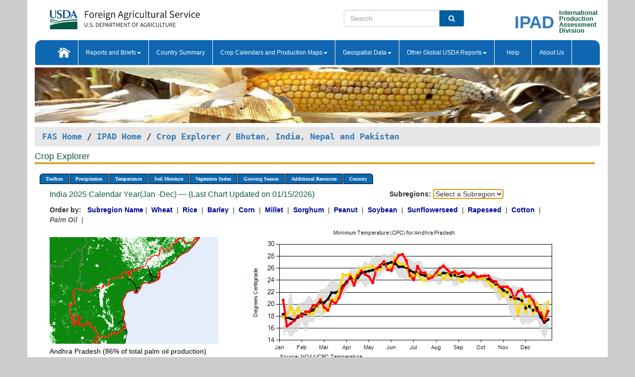

--- FILE ---
content_type: text/html; charset=utf-8
request_url: https://ipad.fas.usda.gov/cropexplorer/chart.aspx?regionid=sasia&ftypeid=47&fattributeid=1&fctypeid=24&fcattributeid=6&cntryid=IND&startdate=5%2F1%2F2023&nationalGraph=False&cropid=4243000
body_size: 214902
content:

  
<!DOCTYPE html PUBLIC "-//W3C//DTD XHTML 1.0 Transitional//EN" "http://www.w3.org/TR/xhtml1/DTD/xhtml1-transitional.dtd">
<html xmlns="http://www.w3.org/1999/xhtml" xml:lang="en">
<head>
<title id="pageTitle">Crop Explorer - Bhutan, India, Nepal and Pakistan</title>
<meta http-equiv="Content-Type" content="text/html; charset=iso-8859-1" />
<meta name="title" content="Crop Explorer for Major Crop Regions - United States Department of Agriculture" />
<meta name="keywords" content="Crop forecasting, crop production, crop yield, crop area, commodity, drought, precipitation, temperature, soil moisture, crop stage, crop model, percent soil moisture, surface moisture, subsurface moisture, corn, wheat, spring wheat, Satellite Radar Altimetry, Global Reservoir, Lake Elevation Database" />
<meta name="language" value="en"/>
<meta name="agency" value="USDA"/>
<meta name="format" value="text/html"/>
<meta http-equiv="X-UA-Compatible" content="IE=edge, ie9, chrome=1">

<!------------------------------ END COMMNET THESE LINES------------------------------------------>
<style type="text/css">
#nav, nav ul {margin: 0; padding: 0; list-style: none;}
#nav a {display:block; width:auto; border: 1px solid black; text-decoration:none; background:#828494; color:#fff; font: bold 10px Verdana;}
#nav a:hover{background: #888; color: #fff;}
#nav li {float: left; position: relative; list-style: none; background-color: #c8c8c8;z-index:2;}
#nav li a {display: block; padding: 4px 11px; background: #828494; text-decoration: none; width: auto; color: #FFFFFF;}
#nav li a:hover {background: #828494; font: bold 10px Verdana; cursor: pointer;}
#nav li ul {margin:0; padding:0; position:absolute; left:0; display:none;}
#nav li ul li a {width:auto; padding:4px 10px; background:#FFF; color:black;}
#nav li ul li a:hover {background: #A52A2A;}
#nav li ul ul {left:9.9em; margin: -20px 0 0 10px;}
table tr td img {padding-left:2px;}
#nav li:hover > ul {display:block;}
.chartDisplay li {display:inline-block; }

.gsMenu li {display:inline-block; width:220px;}
.gsDate li {display:inline-block; width:250px;}
.ceMenu {width: auto;	border-right: 1px solid #fff; padding: 0; color: #fff;}
.ceMenuLeft {border-top-left-radius: 6px;border-right: 1px solid #fff;}
.ceMenuRight {border-top-right-radius: 6px;border-right: 1px solid #fff;}
</style>


<!----------- START ADD THIS SECTION FOR THE NEW TEMPLATE ---------------------------------------------->
	<link href="images/favicon.ico" rel="shortcut icon" type="image/vnd.microsoft.icon" />
	<link rel="stylesheet" href="stylesheets/bootstrap.min.css" />
	<link href="stylesheets/SiteCss.css" type="text/css" rel="stylesheet" media="all"/>
<!----------- END ADD THIS SECTION FOR THE NEW TEMPLATE ---------------------------------------------->

<script src="js/jquery.min.js" type="text/javascript"></script>
<script type="text/javascript" src="js/ce.js"></script>
<script type="text/javascript" src="js/google.js"></script>




<script type="text/javascript">
function _menu() {$(" #nav ul ").css({ display: "none" });$(" #nav li ").hover(function () { $(this).find('ul:first').css({ visibility: "visible", display: "none" }).show(10); }, function () { $(this).find('ul:first').css({ visibility: "hidden" }); });}$(document).ready(function () { _menu(); });
</script>

<script type="text/javascript">
    window.onload = function () {
        if (document.getElementById('o_subrgnid') != null) {
            document.getElementById('o_subrgnid').focus();
        }
    }; 
    function subrgnid_chgd(obj)
    {       
        var fvalue = obj.options[obj.selectedIndex].value;        
        if (fvalue != null && fvalue != "") {
            var section = document.getElementById("li_" + fvalue);
            if (section != null) {              
                section.scrollIntoView(false);
            }
            else {
                parent.location.href = fvalue;
            }
        }      
    } 
function doSearch(vsearch) {
	window.open('https://voyager.fas.usda.gov/voyager/navigo/search?sort=score%20desc&disp=D176678659AD&basemap=ESRI%20World%20Street%20Map&view=summary&sortdir=desc&place.op=within&q=' + vsearch, 'TextSearch');
}

</script>

</head>

<body dir="ltr" xml:lang="en" lang="en" style="background-color:#ccc;">

<div class="container" style="background-color:#fff;align:center;">
 <a id="top"></a>
		    <div class="row pageHeader">
            <div class="row">
                <div class="col-sm-6">
                     <div class="site-name__logo">
					 <em>
                                <a href="https://fas.usda.gov" target="_blank" title="FAS Home" aria-label="FAS Home" class="usa-logo__image">
                                </a>
                            </em>
                    </div>
			       </div>
					
		<div class="col-sm-6">
			<div class="col-sm-6">
                   	<form onsubmit="doSearch(this.vsearch.value); return false;">

						<div class="input-group">
							<input type="text" name="vsearch" class="form-control" placeholder="Search">
							 <span class="input-group-addon" style="background-color:#005ea2">
							 <button type="submit" class="btn-u" style="border:0;background:transparent;color:#fff;"><i class="fa fa-search"></i></button>
							 </span>
							</div>
							</form>
				    
			</div>
			<div class="col-sm-6">
                        <div style="margin-right:30px;">
						
						<div class="col-sm-9" style="padding-right:10px;">
							<a href="/ipad_home/Default.aspx" title="IPAD Home Page" alt="IPAD Home Page"><span class="site-name__logo_2" style="float:right;font-size:2.5em;padding-right:-15px;font-weight:bold;">IPAD</span></a>
						 </div>
						<div class="col-sm-3" style="padding:0">
							<a href="/Default.aspx" title="IPAD Home Page" alt=IPAD Home Page"><span class="site-name__main_2">International</span>
							<span class="site-name__main_2">Production </span>	
							<span class="site-name__main_2">Assessment </span>	
							<span class="site-name__main_2">Division</span></a>							
						 </div>						 
						</div>				
			</div>
				
			</div>

		</div>
	</div> <nav class="navbar navbar-default appMenu-bg">
            <div class="container-fluid">
                <div class="navbar-header">
                    <button type="button" class="navbar-toggle collapsed" data-bs-toggle="collapse" data-bs-target="#navbar" aria-controls="navbarText" aria-expanded="false" aria-label="Toggle navigation">
                    <span class="sr-only">Toggle navigation</span>
                    <span class="icon-bar"></span>
                    <span class="icon-bar"></span>
                    <span class="icon-bar"></span>
                    </button>
                </div>

<div id="navbar"class="collapse navbar-collapse">
                       <ul class="nav navbar-nav navbar-left appMenu" style="margin-bottom: 0">
                        <li class="nav-item"><a  href="/Default.aspx"><img src="/images/icon-home.png" /></a></li>
                        <li class="dropdown menuHover">
                            <a href="#" style="color:white">Reports and Briefs<b class="caret"></b></a>
                            <ul class="dropdown-menu" role="menu">
								<li class="menuHover"><a href="/search.aspx" title="Commodity Intelligence Reports (CIR)" alt="Commodity Intelligence Reports (CIR)">Commodity Intelligence Reports (CIR)</a></li>
								<li class="menuHover"><a href="https://www.fas.usda.gov/data/world-agricultural-production" target="_blank" title="World Agricultural Production (WAP) Circulars" alt="World Agricultural Production (WAP) Circulars">World Agricultural Production (WAP) Circulars</a></li>
							</ul>
						</li>
                        <li class="menuHover"><a style="color:white" href="/countrysummary/Default.aspx" title="Country Summary" alt="Country Summary">Country Summary</a></li>
                        <li class="dropdown menuHover">
                            <a href="#"  style="color:white">Crop Calendars and Production Maps<b class="caret"></b></a>
                             <ul class="dropdown-menu" role="menu">
									<li><a href="/ogamaps/cropcalendar.aspx"  title="Crop Calendars" alt="Crop Calendars">Crop Calendars</a></li>
									<li><a href="/ogamaps/cropproductionmaps.aspx"  title="Crop Production Map" alt="Crop Production Map">Crop Production Maps</a></li>
									<li><a href="/ogamaps/cropmapsandcalendars.aspx"  title="Monthly Crop Stage and Harvest Calendars" alt="Monthly Crop Stage and Harvest Calendars">Monthly Crop Stage and Harvest Calendars</a></li>								
									<li><a href="/ogamaps/Default.aspx" title="Monthly Production and Trade Maps" alt="Production and Trade Maps">Monthly Production and Trade Maps</a></li>			
							</ul>
                        </li>
                        <li class="dropdown menuHover">
                            <a href="#" style="color:white">Geospatial Data<b class="caret"></b></a>
                            <ul class="dropdown-menu" role="menu">
								<li><a href="/cropexplorer/Default.aspx" title="Crop Explorer">Crop Explorer</a></li>
                                <li><a href="/cropexplorer/cropview/Default.aspx" title="Commodity Explorer">Commodity Explorer</a></li>
							  	<li><a href="http://glam1.gsfc.nasa.gov" target="_blank" rel="noopener">Global Agricultural Monitoring (GLAM)</a></li>
								<li><a href="/cropexplorer/global_reservoir/Default.aspx" title="Global Reservoirs and Lakes Monitor (G-REALM)">Global Reservoirs and Lakes Monitor (G-REALM)</a></li>	
								<li><a href="https://geo.fas.usda.gov/GADAS/index.html" target="_blank" rel="noopener">Global Agricultural & Disaster Assesment System (GADAS)</a></li>
								<li><a href="/photo_gallery/pg_regions.aspx?regionid=eafrica" title="Geotag Photo Gallery">Geotag Photo Gallery</a></li>
								<li><a href="/monitormaps/CycloneMonitor" title="Tropical Cyclone Monitor Maps">Tropical Cyclone Monitor Maps</a></li>								
								<li><a href="/monitormaps/FloodMonitor" title="Automated Flooded Cropland Area Maps (AFCAM)">Automated Flooded Cropland Area Maps (AFCAM)</a></li>																			
                                <li><a href="https://gis.ipad.fas.usda.gov/WMOStationExplorer/" title="WMO Station Explorer" target="_blank" rel="noopener">WMO Station Explorer</a></li>
                                <li><a href="https://gis.ipad.fas.usda.gov/TropicalCycloneMonitor/"  title="Tropical Cyclone Monitor" target="_blank" rel="noopener">Tropical Cyclone Monitor</a></li>
                           </ul>
                        </li>
                         <li class="dropdown menuHover">
                            <a href="#" style="color:white">Other Global USDA Reports<b class="caret"></b></a>
                            <ul class="dropdown-menu" role="menu">
								<li><a href="https://www.usda.gov/oce/commodity/wasde/" target="_blank" rel="noopener" title="World Agricultural Supply and Demand Estimates" alt="World Agricultural Supply and Demand Estimates">World Agricultural Supply and Demand Estimates (WASDE)</a></li>			      
								<li><a href="https://www.usda.gov/oce/weather/pubs/Weekly/Wwcb/wwcb.pdf" title="USDA Weekly Weather and Crop Bulletin (NASS/WAOB)" alt="USDA Weekly Weather and Crop Bulletin (NASS/WAOB)">USDA Weekly Weather and Crop Bulletin (NASS/WAOB)</a>
								<li><a href="https://apps.fas.usda.gov/PSDOnline/app/index.html#/app/home" target="_blank" rel="noopener" title="PSD Online" alt="PSD Online">PSD Online</a> </li> 
								<li><a href="https://gain.fas.usda.gov/Pages/Default.aspx" target="_blank" rel="noopener" title="FAS Attache GAIN Reports" alt="FAS Attache GAIN Reports">FAS Attache GAIN Reports</a></li>	
								<li><a href="https://apps.fas.usda.gov/psdonline/app/index.html#/app/downloads?tabName=dataSets" target="_blank" rel="noopener" title="PSD Market and Trade Data" alt="PSD Market and Trade Data">PS&D Market and Trade Data</a></li>						
								
						</ul>
                        </li>
						<li class="menuHover"><a style="color:white" href="/cropexplorer/ce_help.aspx" title="Help" alt="Help">&nbsp; &nbsp;Help &nbsp;&nbsp; </a></li> 
                        <li class="menuHover"><a style="color:white" href="/cropexplorer/ce_contact.aspx" title="About Us" alt="About Us">About Us</a></li>
						  
					</ul>
                </div>
                <!--/.nav-collapse -->
            </div>
            <!--/.container-fluid -->
        </nav>  
			  
			<!-- ------- START Slider Image ------------------------------------------------------------------------------------->
			<div class="row">
			<div class="col-sm-12">
				<div class="ng-scope">        
						<a href="/photo_gallery/pg_details.aspx?regionid=eafrica&FileName=IMG_3014&PhotoTitle=Red%20Sorghum"><img src="images/data_analysis_header.jpg" alt="" name="FAS Data Analysis Header" id="banner-show" title="" style="width:100%" /></a>               
				</div>   
			</div>     
			</div>
			<!-- ------- END Slider Image ------------------------------------------------------------------------------------->
			<!--- ------------------------------------------- BREADCRUMB STARTS HERE ------------------------------------------>
			<!----------------------------------------------------------------------------------------------------------------->
			<div class="breadcrumb" style="margin-top:.5em;">
						<table id="breadCrumb">
						<tbody>
						<tr>
							<td width="45%" align="left">
							<a href="https://www.fas.usda.gov/">FAS Home</a> / 
							<a href="/Default.aspx">IPAD Home</a> / 
							<a href="Default.aspx">Crop Explorer</a> /
              <a href="imageview.aspx?regionid=sasia" title="Most Recent Data">Bhutan, India, Nepal and Pakistan</a> 
							</td>
							<td width="3%"></td>
						</tr>
					</tbody>
					</table>
			</div>
			<!------------------------------------------------- END BREADCRUMB --------------------------------------------------->
            <!----------------------------------------------- START CONTENT AREA------------------------------------------------>
	<div class="tab-pane active" id="tab1"  >	
        <h1 class="pane-title">Crop Explorer </h1>        
        <div class="container-fluid" >
			<div class="col-sm-12" style="margin-left:-20px;">
				<ul id="nav">
					<li class="ceMenuLeft"><a href="#" style="border-top-left-radius: 6px;background-color: #0e67b0;">Toolbox</a>
<ul>
<li><a href="Default.aspx" style="width:160px;">Home</a></li>
<li><a href="datasources.aspx" style="width:160px;">Data Sources</a></li>
<li><a href="imageview.aspx?regionid=sasia" style="width:160px;">Most Recent Data</a></li>
</ul>
</li>

					<li class="ceMenu"><a href="#" style="background-color: #0e67b0;">Precipitation</a>
<ul>
<li><a href="chart.aspx?regionid=sasia&nationalGraph=False&startdate=5%2f1%2f2023&cntryid=IND&cropid=4243000&fctypeid=60&fcattributeid=1" style="width:380px;">Moving Precipitation and Cumulative Precipitation (Pentad)</a></li>

<li><a href="chart.aspx?regionid=sasia&nationalGraph=False&startdate=5%2f1%2f2023&cntryid=IND&cropid=4243000&fctypeid=28&fcattributeid=1" style="width:380px;">Snow Depth and Snow Cover</a></li>
</ul>
</li>

					<li class="ceMenu"><a href="#" style="background-color: #0e67b0;">Temperature</a>
<ul>
<li><a href="chart.aspx?regionid=sasia&nationalGraph=False&startdate=5%2f1%2f2023&cntryid=IND&cropid=4243000&fctypeid=24&fcattributeid=1" style="width:200px;">Average Temperature</a></li>
<li><a href="chart.aspx?regionid=sasia&nationalGraph=False&startdate=5%2f1%2f2023&cntryid=IND&cropid=4243000&fctypeid=24&fcattributeid=5" style="width:200px;">Maximum Temperature</a></li>
<li><a href="chart.aspx?regionid=sasia&nationalGraph=False&startdate=5%2f1%2f2023&cntryid=IND&cropid=4243000&fctypeid=24&fcattributeid=6" style="width:200px;">Minimum Temperature</a></li>
<li><a href="chart.aspx?regionid=sasia&nationalGraph=False&startdate=5%2f1%2f2023&cntryid=IND&cropid=4243000&fctypeid=72&fcattributeid=2" style="width:200px;">Heat Damage and Stress</a></li>
</ul>
</li>

					<li class="ceMenu"><a href="#" style="background-color: #0e67b0;">Soil Moisture</a>
<ul>
<li><a href="chart.aspx?regionid=sasia&nationalGraph=False&startdate=5%2f1%2f2023&cntryid=IND&cropid=4243000&fctypeid=19&fcattributeid=10" style="width:220px;">Soil Moisture (CPC Leaky Bucket)</a></li>
<li><a href="chart.aspx?regionid=sasia&nationalGraph=False&startdate=5%2f1%2f2023&cntryid=IND&cropid=4243000&fctypeid=19&fcattributeid=9" style="width:220px;">Percent Soil Moisture</a></li>
<li><a href="chart.aspx?regionid=sasia&nationalGraph=False&startdate=5%2f1%2f2023&cntryid=IND&cropid=4243000&fctypeid=19&fcattributeid=1" style="width:220px;">Surface Soil Moisture</a></li>
<li><a href="chart.aspx?regionid=sasia&nationalGraph=False&startdate=5%2f1%2f2023&cntryid=IND&cropid=4243000&fctypeid=19&fcattributeid=7" style="width:220px;">Subsurface Soil Moisture</a></li>
</ul>
</li>

					<li class="ceMenu"><a href="#" style="background-color: #0e67b0;">Vegetation Index</a>
<ul>
<li><a href="chart.aspx?regionid=sasia&nationalGraph=False&startdate=5%2f1%2f2023&cntryid=IND&cropid=4243000&fctypeid=47&fcattributeid=1" style="width:150px;">NDVI (MODIS-Terra)</a></li>
</ul>
</li>

					
					
					<li class="ceMenu"><a href="#" style="background-color: #0e67b0;">Growing Season</a>
<ul>
<li><a href="chart.aspx?regionid=sasia&ftypeid=47&fattributeid=1&fctypeid=24&fcattributeid=6&startdate=10%2f1%2f2025&enddate=4%2f30%2f2026&cntryid=IND&nationalGraph=False&cropid=4243000" style="width: 220px;">2025 Rabi Crop (Oct - Apr)</a></li>
<li><a href="chart.aspx?regionid=sasia&ftypeid=47&fattributeid=1&fctypeid=24&fcattributeid=6&startdate=5%2f1%2f2025&enddate=10%2f31%2f2025&cntryid=IND&nationalGraph=False&cropid=4243000" style="width: 220px;">2025 Kharif Crop (May - Oct)</a></li>
<li><a href="chart.aspx?regionid=sasia&ftypeid=47&fattributeid=1&fctypeid=24&fcattributeid=6&startdate=10%2f1%2f2024&enddate=4%2f30%2f2025&cntryid=IND&nationalGraph=False&cropid=4243000" style="width: 220px;">2024 Rabi Crop (Oct - Apr)</a></li>
<li><a href="chart.aspx?regionid=sasia&ftypeid=47&fattributeid=1&fctypeid=24&fcattributeid=6&startdate=5%2f1%2f2024&enddate=10%2f31%2f2024&cntryid=IND&nationalGraph=False&cropid=4243000" style="width: 220px;">2024 Kharif Crop (May - Oct)</a></li>
<li><a href="chart.aspx?regionid=sasia&ftypeid=47&fattributeid=1&fctypeid=24&fcattributeid=6&startdate=10%2f1%2f2023&enddate=4%2f30%2f2024&cntryid=IND&nationalGraph=False&cropid=4243000" style="width: 220px;">2023 Rabi Crop (Oct - Apr)</a></li>
<li><a href="chart.aspx?regionid=sasia&ftypeid=47&fattributeid=1&fctypeid=24&fcattributeid=6&startdate=5%2f1%2f2023&enddate=10%2f31%2f2023&cntryid=IND&nationalGraph=False&cropid=4243000" style="width: 220px;">2023 Kharif Crop (May - Oct)</a></li>
</ul>
</li>

					<li class="ceMenu"><a href="#" style="background-color: #0e67b0;">Additional Resources</a>
<ul>
<li><a href="util/new_get_psd_data.aspx?regionid=sasia" style="width:130px;" onclick="window.open(this.href,this.target,&#39;channelmode =1,resizable=1,scrollbars=1,toolbar=no,menubar=no,location=no,status=yes&#39;);return false;">Area, Yield and Production</a></li>
<li><a href="pecad_stories.aspx?regionid=sasia&ftype=prodbriefs" style="width:130px;" onclick="window.open(this.href,this.target,&#39;channelmode =1,resizable=1,scrollbars=1,toolbar=no,menubar=no,location=no,status=yes&#39;);return false;">WAP Production Briefs</a></li>
<li><a href="pecad_stories.aspx?regionid=sasia&ftype=topstories" style="width:130px;" onclick="window.open(this.href,this.target,&#39;channelmode =1,resizable=1,scrollbars=1,toolbar=no,menubar=no,location=no,status=yes&#39;);return false;">Commodity Intelligence Reports</a></li>
<li><div><ul style="margin-left:-10px;margin-top:0px;"><li><a href="/countrysummary/default.aspx?id=BT" style="width:130px;" onclick="window.open(this.href,this.target,&#39;channelmode =1,resizable=1,scrollbars=1,toolbar=no,menubar=no,location=no,status=yes&#39;);return false;">Bhutan</a></li><li><a href="/countrysummary/default.aspx?id=IN" style="width:130px;" onclick="window.open(this.href,this.target,&#39;channelmode =1,resizable=1,scrollbars=1,toolbar=no,menubar=no,location=no,status=yes&#39;);return false;">India</a></li><li><a href="/countrysummary/default.aspx?id=NP" style="width:130px;" onclick="window.open(this.href,this.target,&#39;channelmode =1,resizable=1,scrollbars=1,toolbar=no,menubar=no,location=no,status=yes&#39;);return false;">Nepal</a></li><li><a href="/countrysummary/default.aspx?id=PK" style="width:130px;" onclick="window.open(this.href,this.target,&#39;channelmode =1,resizable=1,scrollbars=1,toolbar=no,menubar=no,location=no,status=yes&#39;);return false;">Pakistan</a></li></ul></div><a style="width:130px;">Country Summary</a></li>
<li><a href="/photo_gallery/pg_regions.aspx?regionid=sasia" style="width:130px;" onclick="window.open(this.href,this.target,&#39;channelmode =1,resizable=1,scrollbars=1,toolbar=no,menubar=no,location=no,status=yes&#39;);return false;">Geotag Photo Gallery</a></li><li><a href="/rssiws/al/crop_calendar/sasia.aspx" style="width:130px;" onclick="window.open(this.href,this.target,&#39;channelmode =1,resizable=1,scrollbars=1,toolbar=no,menubar=no,location=no,status=yes&#39;);return false;">Crop Calendar</a></li><li><a href="/rssiws/al/sasia_cropprod.aspx" style="width:130px;" onclick="window.open(this.href,this.target,&#39;channelmode =1,resizable=1,scrollbars=1,toolbar=no,menubar=no,location=no,status=yes&#39;);return false;">Crop Production Maps</a></li></ul>
</li>

					<li class="ceMenuRight"><a href="#" style="border-top-right-radius:6px; background-color: #0e67b0;">Country</a>
<ul>
<li><a href="chart.aspx?regionid=sasia&ftypeid=47&fattributeid=1&fctypeid=24&fcattributeid=6&cntryid=BTN&nationalGraph=False&startdate=5/1/2023&enddate=4/30/2026" style="width:100px;">Bhutan</a><a href="chart.aspx?regionid=sasia&ftypeid=47&fattributeid=1&fctypeid=24&fcattributeid=6&cntryid=IND&nationalGraph=False&startdate=5/1/2023&enddate=4/30/2026" style="width:100px;">India</a><a href="chart.aspx?regionid=sasia&ftypeid=47&fattributeid=1&fctypeid=24&fcattributeid=6&cntryid=NPL&nationalGraph=False&startdate=5/1/2023&enddate=4/30/2026" style="width:100px;">Nepal</a><a href="chart.aspx?regionid=sasia&ftypeid=47&fattributeid=1&fctypeid=24&fcattributeid=6&cntryid=PAK&nationalGraph=False&startdate=5/1/2023&enddate=4/30/2026" style="width:100px;">Pakistan</a></li>
</ul>
</li>

				</ul>
			</div>		
			<div class="col-sm-12" >		
				<div class="col-md-12" style="margin-top:10px;margin-left:-30px;"><div class="col-md-8" style="font-size:16px; color:#0b5941;">India&nbsp;2025 Calendar Year(Jan -Dec) &mdash; (Last Chart Updated on 01/15/2026)</div><div><strong>Subregions:</strong>&nbsp;<select name="o_subrgnid" id="o_subrgnid"  onfocus="subrgnid_chgd(this); "  onchange="return subrgnid_chgd(this)">
<option value="">Select a Subregion</option>
<option value="sasia_ind502">Andhra Pradesh</option>
<option value="sasia_ind533">Telangana</option>
<option value="sasia_ind517">Kerala</option>
</select>
</div><div class="col-md-12" style="margin-top:10px;"><strong>Order by:</strong>
&nbsp;&nbsp;<a class="crop" href="chart.aspx?regionid=sasia&ftypeid=47&fattributeid=1&fctypeid=24&fcattributeid=6&cntryid=IND&startdate=10%2f1%2f2025&nationalGraph=False"><strong style="color: #000099;">Subregion Name</strong></a>&nbsp;|&nbsp;
<a class="crop" href="chart.aspx?regionid=sasia&ftypeid=47&fattributeid=1&fctypeid=24&fcattributeid=6&cntryid=IND&startdate=10%2f1%2f2025&nationalGraph=False&cropid=0410000"><strong style="color: #000099;">Wheat </strong></a>&nbsp;|&nbsp;
<a class="crop" href="chart.aspx?regionid=sasia&ftypeid=47&fattributeid=1&fctypeid=24&fcattributeid=6&cntryid=IND&startdate=10%2f1%2f2025&nationalGraph=False&cropid=0422110"><strong style="color: #000099;">Rice </strong></a>&nbsp;|&nbsp;
<a class="crop" href="chart.aspx?regionid=sasia&ftypeid=47&fattributeid=1&fctypeid=24&fcattributeid=6&cntryid=IND&startdate=10%2f1%2f2025&nationalGraph=False&cropid=0430000"><strong style="color: #000099;">Barley </strong></a>&nbsp;|&nbsp;
<a class="crop" href="chart.aspx?regionid=sasia&ftypeid=47&fattributeid=1&fctypeid=24&fcattributeid=6&cntryid=IND&startdate=10%2f1%2f2025&nationalGraph=False&cropid=0440000"><strong style="color: #000099;">Corn </strong></a>&nbsp;|&nbsp;
<a class="crop" href="chart.aspx?regionid=sasia&ftypeid=47&fattributeid=1&fctypeid=24&fcattributeid=6&cntryid=IND&startdate=10%2f1%2f2025&nationalGraph=False&cropid=0459100"><strong style="color: #000099;">Millet </strong></a>&nbsp;|&nbsp;
<a class="crop" href="chart.aspx?regionid=sasia&ftypeid=47&fattributeid=1&fctypeid=24&fcattributeid=6&cntryid=IND&startdate=10%2f1%2f2025&nationalGraph=False&cropid=0459200"><strong style="color: #000099;">Sorghum </strong></a>&nbsp;|&nbsp;
<a class="crop" href="chart.aspx?regionid=sasia&ftypeid=47&fattributeid=1&fctypeid=24&fcattributeid=6&cntryid=IND&startdate=10%2f1%2f2025&nationalGraph=False&cropid=2221000"><strong style="color: #000099;">Peanut </strong></a>&nbsp;|&nbsp;
<a class="crop" href="chart.aspx?regionid=sasia&ftypeid=47&fattributeid=1&fctypeid=24&fcattributeid=6&cntryid=IND&startdate=10%2f1%2f2025&nationalGraph=False&cropid=2222000"><strong style="color: #000099;">Soybean </strong></a>&nbsp;|&nbsp;
<a class="crop" href="chart.aspx?regionid=sasia&ftypeid=47&fattributeid=1&fctypeid=24&fcattributeid=6&cntryid=IND&startdate=10%2f1%2f2025&nationalGraph=False&cropid=2224000"><strong style="color: #000099;">Sunflowerseed </strong></a>&nbsp;|&nbsp;
<a class="crop" href="chart.aspx?regionid=sasia&ftypeid=47&fattributeid=1&fctypeid=24&fcattributeid=6&cntryid=IND&startdate=10%2f1%2f2025&nationalGraph=False&cropid=2226000"><strong style="color: #000099;">Rapeseed </strong></a>&nbsp;|&nbsp;
<a class="crop" href="chart.aspx?regionid=sasia&ftypeid=47&fattributeid=1&fctypeid=24&fcattributeid=6&cntryid=IND&startdate=10%2f1%2f2025&nationalGraph=False&cropid=2631000"><strong style="color: #000099;">Cotton </strong></a>&nbsp;|&nbsp;
<span style="color: #666666; font-style: italic; font-weight: bold;">Palm Oil </span>&nbsp;|&nbsp;
</div></div>
				<div style="margin-top:10px;"><div class="row"><div class="col-md-4" style="margin-top:25px;"><a href="javascript:open_map('','sasia_ind502','45','45');" id="gisMap_sasia_ind502"><img src="https://ipad.fas.usda.gov/rssiws/images/sasia/insets/sasia_ind502_gadm.png" alt="Andhra Pradesh" border="0" /></a><div style="color: black;margin-top:5px;"><span class='BodyTextBlackBold'>Andhra Pradesh (86% of total palm oil production) </span><br /><a href="javascript:void(0);" style="color:blue; text-decoration:none;" class="BodyTextBlue" onclick="javascript:open_map(&#39;&#39;,&#39;sasia_ind502&#39;,&#39;45&#39;,&#39;45&#39;);">View Satellite Image</a></div></div><div class="col-md-8" style="float:right;"><img id="ctl108" onclick="open_print_win(&#39;print_chart.aspx?regionid=sasia&amp;subrgnid=sasia_ind502&amp;startdate=5/1/2023&amp;enddate=4/30/2026&amp;fctypeid=24&amp;fcattributeid=6&amp;legendid=2217&amp;cntryid=IND&amp;stateid=&amp;cropid=4243000&#39;);" src="/cropexplorer/ChartImg.axd?i=charts_3/chart_3_698.png&amp;g=6e07e75dcaca4592b67e79a0d4fae9df" alt="" usemap="#ctl108ImageMap" style="height:315px;width:650px;border-width:0px;" />
<map name="ctl108ImageMap" id="ctl108ImageMap">

	<area shape="circle" coords="634,174,3" title="	
Date: Dec 31
Value: 18.87" alt="	
Date: Dec 31
Value: 18.87" />
	<area shape="circle" coords="627,192,3" title="	
Date: Dec 25
Value: 17.33" alt="	
Date: Dec 25
Value: 17.33" />
	<area shape="circle" coords="619,177,3" title="	
Date: Dec 20
Value: 18.57" alt="	
Date: Dec 20
Value: 18.57" />
	<area shape="circle" coords="612,173,3" title="	
Date: Dec 15
Value: 18.91" alt="	
Date: Dec 15
Value: 18.91" />
	<area shape="circle" coords="604,152,3" title="	
Date: Dec 10
Value: 20.62" alt="	
Date: Dec 10
Value: 20.62" />
	<area shape="circle" coords="597,143,3" title="	
Date: Dec 05
Value: 21.36" alt="	
Date: Dec 05
Value: 21.36" />
	<area shape="circle" coords="589,145,3" title="	
Date: Nov 30
Value: 21.25" alt="	
Date: Nov 30
Value: 21.25" />
	<area shape="circle" coords="582,130,3" title="	
Date: Nov 25
Value: 22.47" alt="	
Date: Nov 25
Value: 22.47" />
	<area shape="circle" coords="574,134,3" title="	
Date: Nov 20
Value: 22.15" alt="	
Date: Nov 20
Value: 22.15" />
	<area shape="circle" coords="567,148,3" title="	
Date: Nov 15
Value: 20.99" alt="	
Date: Nov 15
Value: 20.99" />
	<area shape="circle" coords="559,131,3" title="	
Date: Nov 10
Value: 22.41" alt="	
Date: Nov 10
Value: 22.41" />
	<area shape="circle" coords="551,124,3" title="	
Date: Nov 05
Value: 22.92" alt="	
Date: Nov 05
Value: 22.92" />
	<area shape="circle" coords="544,125,3" title="	
Date: Oct 31
Value: 22.88" alt="	
Date: Oct 31
Value: 22.88" />
	<area shape="circle" coords="536,124,3" title="	
Date: Oct 25
Value: 22.94" alt="	
Date: Oct 25
Value: 22.94" />
	<area shape="circle" coords="529,114,3" title="	
Date: Oct 20
Value: 23.76" alt="	
Date: Oct 20
Value: 23.76" />
	<area shape="circle" coords="521,112,3" title="	
Date: Oct 15
Value: 23.93" alt="	
Date: Oct 15
Value: 23.93" />
	<area shape="circle" coords="514,102,3" title="	
Date: Oct 10
Value: 24.77" alt="	
Date: Oct 10
Value: 24.77" />
	<area shape="circle" coords="506,103,3" title="	
Date: Oct 05
Value: 24.72" alt="	
Date: Oct 05
Value: 24.72" />
	<area shape="circle" coords="499,103,3" title="	
Date: Sep 30
Value: 24.68" alt="	
Date: Sep 30
Value: 24.68" />
	<area shape="circle" coords="491,105,3" title="	
Date: Sep 25
Value: 24.54" alt="	
Date: Sep 25
Value: 24.54" />
	<area shape="circle" coords="484,97,3" title="	
Date: Sep 20
Value: 25.21" alt="	
Date: Sep 20
Value: 25.21" />
	<area shape="circle" coords="476,104,3" title="	
Date: Sep 15
Value: 24.63" alt="	
Date: Sep 15
Value: 24.63" />
	<area shape="circle" coords="469,101,3" title="	
Date: Sep 10
Value: 24.83" alt="	
Date: Sep 10
Value: 24.83" />
	<area shape="circle" coords="461,95,3" title="	
Date: Sep 05
Value: 25.38" alt="	
Date: Sep 05
Value: 25.38" />
	<area shape="circle" coords="454,99,3" title="	
Date: Aug 31
Value: 25.05" alt="	
Date: Aug 31
Value: 25.05" />
	<area shape="circle" coords="446,94,3" title="	
Date: Aug 25
Value: 25.44" alt="	
Date: Aug 25
Value: 25.44" />
	<area shape="circle" coords="439,97,3" title="	
Date: Aug 20
Value: 25.2" alt="	
Date: Aug 20
Value: 25.2" />
	<area shape="circle" coords="431,90,3" title="	
Date: Aug 15
Value: 25.75" alt="	
Date: Aug 15
Value: 25.75" />
	<area shape="circle" coords="424,83,3" title="	
Date: Aug 10
Value: 26.37" alt="	
Date: Aug 10
Value: 26.37" />
	<area shape="circle" coords="416,87,3" title="	
Date: Aug 05
Value: 26.03" alt="	
Date: Aug 05
Value: 26.03" />
	<area shape="circle" coords="409,96,3" title="	
Date: Jul 31
Value: 25.24" alt="	
Date: Jul 31
Value: 25.24" />
	<area shape="circle" coords="401,105,3" title="	
Date: Jul 25
Value: 24.52" alt="	
Date: Jul 25
Value: 24.52" />
	<area shape="circle" coords="394,108,3" title="	
Date: Jul 20
Value: 24.25" alt="	
Date: Jul 20
Value: 24.25" />
	<area shape="circle" coords="386,96,3" title="	
Date: Jul 15
Value: 25.24" alt="	
Date: Jul 15
Value: 25.24" />
	<area shape="circle" coords="378,96,3" title="	
Date: Jul 10
Value: 25.28" alt="	
Date: Jul 10
Value: 25.28" />
	<area shape="circle" coords="371,83,3" title="	
Date: Jul 05
Value: 26.34" alt="	
Date: Jul 05
Value: 26.34" />
	<area shape="circle" coords="363,111,3" title="	
Date: Jun 30
Value: 24.07" alt="	
Date: Jun 30
Value: 24.07" />
	<area shape="circle" coords="356,102,3" title="	
Date: Jun 25
Value: 24.79" alt="	
Date: Jun 25
Value: 24.79" />
	<area shape="circle" coords="348,72,3" title="	
Date: Jun 20
Value: 27.28" alt="	
Date: Jun 20
Value: 27.28" />
	<area shape="circle" coords="341,59,3" title="	
Date: Jun 15
Value: 28.32" alt="	
Date: Jun 15
Value: 28.32" />
	<area shape="circle" coords="333,61,3" title="	
Date: Jun 10
Value: 28.16" alt="	
Date: Jun 10
Value: 28.16" />
	<area shape="circle" coords="326,73,3" title="	
Date: Jun 05
Value: 27.19" alt="	
Date: Jun 05
Value: 27.19" />
	<area shape="circle" coords="318,92,3" title="	
Date: May 31
Value: 25.64" alt="	
Date: May 31
Value: 25.64" />
	<area shape="circle" coords="311,90,3" title="	
Date: May 25
Value: 25.77" alt="	
Date: May 25
Value: 25.77" />
	<area shape="circle" coords="303,74,3" title="	
Date: May 20
Value: 27.11" alt="	
Date: May 20
Value: 27.11" />
	<area shape="circle" coords="296,81,3" title="	
Date: May 15
Value: 26.48" alt="	
Date: May 15
Value: 26.48" />
	<area shape="circle" coords="288,88,3" title="	
Date: May 10
Value: 25.9" alt="	
Date: May 10
Value: 25.9" />
	<area shape="circle" coords="281,116,3" title="	
Date: May 05
Value: 23.58" alt="	
Date: May 05
Value: 23.58" />
	<area shape="circle" coords="273,104,3" title="	
Date: Apr 30
Value: 24.59" alt="	
Date: Apr 30
Value: 24.59" />
	<area shape="circle" coords="266,99,3" title="	
Date: Apr 25
Value: 24.99" alt="	
Date: Apr 25
Value: 24.99" />
	<area shape="circle" coords="258,93,3" title="	
Date: Apr 20
Value: 25.54" alt="	
Date: Apr 20
Value: 25.54" />
	<area shape="circle" coords="251,101,3" title="	
Date: Apr 15
Value: 24.83" alt="	
Date: Apr 15
Value: 24.83" />
	<area shape="circle" coords="243,122,3" title="	
Date: Apr 10
Value: 23.15" alt="	
Date: Apr 10
Value: 23.15" />
	<area shape="circle" coords="236,104,3" title="	
Date: Apr 05
Value: 24.62" alt="	
Date: Apr 05
Value: 24.62" />
	<area shape="circle" coords="228,117,3" title="	
Date: Mar 31
Value: 23.5" alt="	
Date: Mar 31
Value: 23.5" />
	<area shape="circle" coords="221,126,3" title="	
Date: Mar 25
Value: 22.78" alt="	
Date: Mar 25
Value: 22.78" />
	<area shape="circle" coords="213,146,3" title="	
Date: Mar 20
Value: 21.1" alt="	
Date: Mar 20
Value: 21.1" />
	<area shape="circle" coords="205,158,3" title="	
Date: Mar 15
Value: 20.16" alt="	
Date: Mar 15
Value: 20.16" />
	<area shape="circle" coords="198,153,3" title="	
Date: Mar 10
Value: 20.58" alt="	
Date: Mar 10
Value: 20.58" />
	<area shape="circle" coords="190,172,3" title="	
Date: Mar 05
Value: 18.97" alt="	
Date: Mar 05
Value: 18.97" />
	<area shape="circle" coords="183,166,3" title="	
Date: Feb 28
Value: 19.5" alt="	
Date: Feb 28
Value: 19.5" />
	<area shape="circle" coords="175,151,3" title="	
Date: Feb 25
Value: 20.74" alt="	
Date: Feb 25
Value: 20.74" />
	<area shape="circle" coords="168,161,3" title="	
Date: Feb 20
Value: 19.89" alt="	
Date: Feb 20
Value: 19.89" />
	<area shape="circle" coords="160,162,3" title="	
Date: Feb 15
Value: 19.81" alt="	
Date: Feb 15
Value: 19.81" />
	<area shape="circle" coords="153,175,3" title="	
Date: Feb 10
Value: 18.76" alt="	
Date: Feb 10
Value: 18.76" />
	<area shape="circle" coords="145,175,3" title="	
Date: Feb 05
Value: 18.77" alt="	
Date: Feb 05
Value: 18.77" />
	<area shape="circle" coords="138,184,3" title="	
Date: Jan 31
Value: 18.02" alt="	
Date: Jan 31
Value: 18.02" />
	<area shape="circle" coords="130,183,3" title="	
Date: Jan 25
Value: 18.07" alt="	
Date: Jan 25
Value: 18.07" />
	<area shape="circle" coords="123,193,3" title="	
Date: Jan 20
Value: 17.28" alt="	
Date: Jan 20
Value: 17.28" />
	<area shape="circle" coords="115,199,3" title="	
Date: Jan 15
Value: 16.79" alt="	
Date: Jan 15
Value: 16.79" />
	<area shape="circle" coords="108,204,3" title="	
Date: Jan 10
Value: 16.36" alt="	
Date: Jan 10
Value: 16.36" />
	<area shape="circle" coords="100,151,3" title="	
Date: Jan 05
Value: 20.7" alt="	
Date: Jan 05
Value: 20.7" />
	<area shape="circle" coords="634,156,3" title="	
Date: Dec 31
Value: 20.34" alt="	
Date: Dec 31
Value: 20.34" />
	<area shape="circle" coords="627,191,3" title="	
Date: Dec 25
Value: 17.44" alt="	
Date: Dec 25
Value: 17.44" />
	<area shape="circle" coords="619,168,3" title="	
Date: Dec 20
Value: 19.35" alt="	
Date: Dec 20
Value: 19.35" />
	<area shape="circle" coords="612,157,3" title="	
Date: Dec 15
Value: 20.2" alt="	
Date: Dec 15
Value: 20.2" />
	<area shape="circle" coords="604,179,3" title="	
Date: Dec 10
Value: 18.45" alt="	
Date: Dec 10
Value: 18.45" />
	<area shape="circle" coords="597,149,3" title="	
Date: Dec 05
Value: 20.87" alt="	
Date: Dec 05
Value: 20.87" />
	<area shape="circle" coords="589,176,3" title="	
Date: Nov 30
Value: 18.66" alt="	
Date: Nov 30
Value: 18.66" />
	<area shape="circle" coords="582,146,3" title="	
Date: Nov 25
Value: 21.14" alt="	
Date: Nov 25
Value: 21.14" />
	<area shape="circle" coords="574,180,3" title="	
Date: Nov 20
Value: 18.31" alt="	
Date: Nov 20
Value: 18.31" />
	<area shape="circle" coords="567,147,3" title="	
Date: Nov 15
Value: 21.09" alt="	
Date: Nov 15
Value: 21.09" />
	<area shape="circle" coords="559,150,3" title="	
Date: Nov 10
Value: 20.81" alt="	
Date: Nov 10
Value: 20.81" />
	<area shape="circle" coords="551,131,3" title="	
Date: Nov 05
Value: 22.38" alt="	
Date: Nov 05
Value: 22.38" />
	<area shape="circle" coords="544,144,3" title="	
Date: Oct 31
Value: 21.28" alt="	
Date: Oct 31
Value: 21.28" />
	<area shape="circle" coords="536,134,3" title="	
Date: Oct 25
Value: 22.17" alt="	
Date: Oct 25
Value: 22.17" />
	<area shape="circle" coords="529,116,3" title="	
Date: Oct 20
Value: 23.65" alt="	
Date: Oct 20
Value: 23.65" />
	<area shape="circle" coords="521,126,3" title="	
Date: Oct 15
Value: 22.8" alt="	
Date: Oct 15
Value: 22.8" />
	<area shape="circle" coords="514,114,3" title="	
Date: Oct 10
Value: 23.76" alt="	
Date: Oct 10
Value: 23.76" />
	<area shape="circle" coords="506,109,3" title="	
Date: Oct 05
Value: 24.22" alt="	
Date: Oct 05
Value: 24.22" />
	<area shape="circle" coords="499,108,3" title="	
Date: Sep 30
Value: 24.26" alt="	
Date: Sep 30
Value: 24.26" />
	<area shape="circle" coords="491,107,3" title="	
Date: Sep 25
Value: 24.33" alt="	
Date: Sep 25
Value: 24.33" />
	<area shape="circle" coords="484,104,3" title="	
Date: Sep 20
Value: 24.62" alt="	
Date: Sep 20
Value: 24.62" />
	<area shape="circle" coords="476,106,3" title="	
Date: Sep 15
Value: 24.43" alt="	
Date: Sep 15
Value: 24.43" />
	<area shape="circle" coords="469,105,3" title="	
Date: Sep 10
Value: 24.49" alt="	
Date: Sep 10
Value: 24.49" />
	<area shape="circle" coords="461,115,3" title="	
Date: Sep 05
Value: 23.74" alt="	
Date: Sep 05
Value: 23.74" />
	<area shape="circle" coords="454,107,3" title="	
Date: Aug 31
Value: 24.33" alt="	
Date: Aug 31
Value: 24.33" />
	<area shape="circle" coords="446,92,3" title="	
Date: Aug 25
Value: 25.61" alt="	
Date: Aug 25
Value: 25.61" />
	<area shape="circle" coords="439,108,3" title="	
Date: Aug 20
Value: 24.3" alt="	
Date: Aug 20
Value: 24.3" />
	<area shape="circle" coords="431,100,3" title="	
Date: Aug 15
Value: 24.96" alt="	
Date: Aug 15
Value: 24.96" />
	<area shape="circle" coords="424,109,3" title="	
Date: Aug 10
Value: 24.17" alt="	
Date: Aug 10
Value: 24.17" />
	<area shape="circle" coords="416,97,3" title="	
Date: Aug 05
Value: 25.15" alt="	
Date: Aug 05
Value: 25.15" />
	<area shape="circle" coords="409,100,3" title="	
Date: Jul 31
Value: 24.95" alt="	
Date: Jul 31
Value: 24.95" />
	<area shape="circle" coords="401,103,3" title="	
Date: Jul 25
Value: 24.66" alt="	
Date: Jul 25
Value: 24.66" />
	<area shape="circle" coords="394,103,3" title="	
Date: Jul 20
Value: 24.73" alt="	
Date: Jul 20
Value: 24.73" />
	<area shape="circle" coords="386,112,3" title="	
Date: Jul 15
Value: 23.91" alt="	
Date: Jul 15
Value: 23.91" />
	<area shape="circle" coords="378,109,3" title="	
Date: Jul 10
Value: 24.16" alt="	
Date: Jul 10
Value: 24.16" />
	<area shape="circle" coords="371,98,3" title="	
Date: Jul 05
Value: 25.07" alt="	
Date: Jul 05
Value: 25.07" />
	<area shape="circle" coords="363,101,3" title="	
Date: Jun 30
Value: 24.83" alt="	
Date: Jun 30
Value: 24.83" />
	<area shape="circle" coords="356,106,3" title="	
Date: Jun 25
Value: 24.47" alt="	
Date: Jun 25
Value: 24.47" />
	<area shape="circle" coords="348,83,3" title="	
Date: Jun 20
Value: 26.34" alt="	
Date: Jun 20
Value: 26.34" />
	<area shape="circle" coords="341,79,3" title="	
Date: Jun 15
Value: 26.68" alt="	
Date: Jun 15
Value: 26.68" />
	<area shape="circle" coords="333,78,3" title="	
Date: Jun 10
Value: 26.77" alt="	
Date: Jun 10
Value: 26.77" />
	<area shape="circle" coords="326,65,3" title="	
Date: Jun 05
Value: 27.84" alt="	
Date: Jun 05
Value: 27.84" />
	<area shape="circle" coords="318,82,3" title="	
Date: May 31
Value: 26.46" alt="	
Date: May 31
Value: 26.46" />
	<area shape="circle" coords="311,87,3" title="	
Date: May 25
Value: 25.99" alt="	
Date: May 25
Value: 25.99" />
	<area shape="circle" coords="303,75,3" title="	
Date: May 20
Value: 27.02" alt="	
Date: May 20
Value: 27.02" />
	<area shape="circle" coords="296,90,3" title="	
Date: May 15
Value: 25.79" alt="	
Date: May 15
Value: 25.79" />
	<area shape="circle" coords="288,91,3" title="	
Date: May 10
Value: 25.68" alt="	
Date: May 10
Value: 25.68" />
	<area shape="circle" coords="281,82,3" title="	
Date: May 05
Value: 26.43" alt="	
Date: May 05
Value: 26.43" />
	<area shape="circle" coords="273,85,3" title="	
Date: Apr 30
Value: 26.21" alt="	
Date: Apr 30
Value: 26.21" />
	<area shape="circle" coords="266,87,3" title="	
Date: Apr 25
Value: 26.05" alt="	
Date: Apr 25
Value: 26.05" />
	<area shape="circle" coords="258,87,3" title="	
Date: Apr 20
Value: 25.99" alt="	
Date: Apr 20
Value: 25.99" />
	<area shape="circle" coords="251,96,3" title="	
Date: Apr 15
Value: 25.27" alt="	
Date: Apr 15
Value: 25.27" />
	<area shape="circle" coords="243,107,3" title="	
Date: Apr 10
Value: 24.36" alt="	
Date: Apr 10
Value: 24.36" />
	<area shape="circle" coords="236,99,3" title="	
Date: Apr 05
Value: 25.05" alt="	
Date: Apr 05
Value: 25.05" />
	<area shape="circle" coords="228,101,3" title="	
Date: Mar 31
Value: 24.86" alt="	
Date: Mar 31
Value: 24.86" />
	<area shape="circle" coords="221,100,3" title="	
Date: Mar 25
Value: 24.98" alt="	
Date: Mar 25
Value: 24.98" />
	<area shape="circle" coords="213,132,3" title="	
Date: Mar 20
Value: 22.33" alt="	
Date: Mar 20
Value: 22.33" />
	<area shape="circle" coords="205,151,3" title="	
Date: Mar 15
Value: 20.72" alt="	
Date: Mar 15
Value: 20.72" />
	<area shape="circle" coords="198,150,3" title="	
Date: Mar 10
Value: 20.85" alt="	
Date: Mar 10
Value: 20.85" />
	<area shape="circle" coords="190,166,3" title="	
Date: Mar 05
Value: 19.52" alt="	
Date: Mar 05
Value: 19.52" />
	<area shape="circle" coords="183,174,3" title="	
Date: Feb 28
Value: 18.86" alt="	
Date: Feb 28
Value: 18.86" />
	<area shape="circle" coords="175,148,3" title="	
Date: Feb 25
Value: 20.95" alt="	
Date: Feb 25
Value: 20.95" />
	<area shape="circle" coords="168,168,3" title="	
Date: Feb 20
Value: 19.35" alt="	
Date: Feb 20
Value: 19.35" />
	<area shape="circle" coords="160,178,3" title="	
Date: Feb 15
Value: 18.54" alt="	
Date: Feb 15
Value: 18.54" />
	<area shape="circle" coords="153,180,3" title="	
Date: Feb 10
Value: 18.3" alt="	
Date: Feb 10
Value: 18.3" />
	<area shape="circle" coords="145,176,3" title="	
Date: Feb 05
Value: 18.65" alt="	
Date: Feb 05
Value: 18.65" />
	<area shape="circle" coords="138,183,3" title="	
Date: Jan 31
Value: 18.1" alt="	
Date: Jan 31
Value: 18.1" />
	<area shape="circle" coords="130,167,3" title="	
Date: Jan 25
Value: 19.38" alt="	
Date: Jan 25
Value: 19.38" />
	<area shape="circle" coords="123,180,3" title="	
Date: Jan 20
Value: 18.32" alt="	
Date: Jan 20
Value: 18.32" />
	<area shape="circle" coords="115,164,3" title="	
Date: Jan 15
Value: 19.63" alt="	
Date: Jan 15
Value: 19.63" />
	<area shape="circle" coords="108,183,3" title="	
Date: Jan 10
Value: 18.1" alt="	
Date: Jan 10
Value: 18.1" />
	<area shape="circle" coords="100,185,3" title="	
Date: Jan 05
Value: 17.91" alt="	
Date: Jan 05
Value: 17.91" />
	<area shape="circle" coords="634,190,3" title="	
Date: Dec 31
Value: 17.47" alt="	
Date: Dec 31
Value: 17.47" />
	<area shape="circle" coords="627,196,3" title="	
Date: Dec 25
Value: 16.99" alt="	
Date: Dec 25
Value: 16.99" />
	<area shape="circle" coords="619,185,3" title="	
Date: Dec 20
Value: 17.92" alt="	
Date: Dec 20
Value: 17.92" />
	<area shape="circle" coords="612,167,3" title="	
Date: Dec 15
Value: 19.4" alt="	
Date: Dec 15
Value: 19.4" />
	<area shape="circle" coords="604,172,3" title="	
Date: Dec 10
Value: 19.01" alt="	
Date: Dec 10
Value: 19.01" />
	<area shape="circle" coords="597,164,3" title="	
Date: Dec 05
Value: 19.68" alt="	
Date: Dec 05
Value: 19.68" />
	<area shape="circle" coords="589,168,3" title="	
Date: Nov 30
Value: 19.36" alt="	
Date: Nov 30
Value: 19.36" />
	<area shape="circle" coords="582,152,3" title="	
Date: Nov 25
Value: 20.62" alt="	
Date: Nov 25
Value: 20.62" />
	<area shape="circle" coords="574,149,3" title="	
Date: Nov 20
Value: 20.92" alt="	
Date: Nov 20
Value: 20.92" />
	<area shape="circle" coords="567,148,3" title="	
Date: Nov 15
Value: 20.98" alt="	
Date: Nov 15
Value: 20.98" />
	<area shape="circle" coords="559,146,3" title="	
Date: Nov 10
Value: 21.16" alt="	
Date: Nov 10
Value: 21.16" />
	<area shape="circle" coords="551,135,3" title="	
Date: Nov 05
Value: 22.08" alt="	
Date: Nov 05
Value: 22.08" />
	<area shape="circle" coords="544,132,3" title="	
Date: Oct 31
Value: 22.33" alt="	
Date: Oct 31
Value: 22.33" />
	<area shape="circle" coords="536,124,3" title="	
Date: Oct 25
Value: 22.93" alt="	
Date: Oct 25
Value: 22.93" />
	<area shape="circle" coords="529,119,3" title="	
Date: Oct 20
Value: 23.35" alt="	
Date: Oct 20
Value: 23.35" />
	<area shape="circle" coords="521,113,3" title="	
Date: Oct 15
Value: 23.83" alt="	
Date: Oct 15
Value: 23.83" />
	<area shape="circle" coords="514,109,3" title="	
Date: Oct 10
Value: 24.16" alt="	
Date: Oct 10
Value: 24.16" />
	<area shape="circle" coords="506,109,3" title="	
Date: Oct 05
Value: 24.19" alt="	
Date: Oct 05
Value: 24.19" />
	<area shape="circle" coords="499,108,3" title="	
Date: Sep 30
Value: 24.29" alt="	
Date: Sep 30
Value: 24.29" />
	<area shape="circle" coords="491,104,3" title="	
Date: Sep 25
Value: 24.58" alt="	
Date: Sep 25
Value: 24.58" />
	<area shape="circle" coords="484,102,3" title="	
Date: Sep 20
Value: 24.74" alt="	
Date: Sep 20
Value: 24.74" />
	<area shape="circle" coords="476,103,3" title="	
Date: Sep 15
Value: 24.68" alt="	
Date: Sep 15
Value: 24.68" />
	<area shape="circle" coords="469,103,3" title="	
Date: Sep 10
Value: 24.73" alt="	
Date: Sep 10
Value: 24.73" />
	<area shape="circle" coords="461,103,3" title="	
Date: Sep 05
Value: 24.67" alt="	
Date: Sep 05
Value: 24.67" />
	<area shape="circle" coords="454,105,3" title="	
Date: Aug 31
Value: 24.5" alt="	
Date: Aug 31
Value: 24.5" />
	<area shape="circle" coords="446,101,3" title="	
Date: Aug 25
Value: 24.86" alt="	
Date: Aug 25
Value: 24.86" />
	<area shape="circle" coords="439,102,3" title="	
Date: Aug 20
Value: 24.79" alt="	
Date: Aug 20
Value: 24.79" />
	<area shape="circle" coords="431,98,3" title="	
Date: Aug 15
Value: 25.09" alt="	
Date: Aug 15
Value: 25.09" />
	<area shape="circle" coords="424,96,3" title="	
Date: Aug 10
Value: 25.23" alt="	
Date: Aug 10
Value: 25.23" />
	<area shape="circle" coords="416,99,3" title="	
Date: Aug 05
Value: 24.99" alt="	
Date: Aug 05
Value: 24.99" />
	<area shape="circle" coords="409,100,3" title="	
Date: Jul 31
Value: 24.9" alt="	
Date: Jul 31
Value: 24.9" />
	<area shape="circle" coords="401,103,3" title="	
Date: Jul 25
Value: 24.68" alt="	
Date: Jul 25
Value: 24.68" />
	<area shape="circle" coords="394,102,3" title="	
Date: Jul 20
Value: 24.76" alt="	
Date: Jul 20
Value: 24.76" />
	<area shape="circle" coords="386,102,3" title="	
Date: Jul 15
Value: 24.76" alt="	
Date: Jul 15
Value: 24.76" />
	<area shape="circle" coords="378,100,3" title="	
Date: Jul 10
Value: 24.95" alt="	
Date: Jul 10
Value: 24.95" />
	<area shape="circle" coords="371,97,3" title="	
Date: Jul 05
Value: 25.21" alt="	
Date: Jul 05
Value: 25.21" />
	<area shape="circle" coords="363,95,3" title="	
Date: Jun 30
Value: 25.32" alt="	
Date: Jun 30
Value: 25.32" />
	<area shape="circle" coords="356,92,3" title="	
Date: Jun 25
Value: 25.63" alt="	
Date: Jun 25
Value: 25.63" />
	<area shape="circle" coords="348,86,3" title="	
Date: Jun 20
Value: 26.12" alt="	
Date: Jun 20
Value: 26.12" />
	<area shape="circle" coords="341,84,3" title="	
Date: Jun 15
Value: 26.29" alt="	
Date: Jun 15
Value: 26.29" />
	<area shape="circle" coords="333,84,3" title="	
Date: Jun 10
Value: 26.23" alt="	
Date: Jun 10
Value: 26.23" />
	<area shape="circle" coords="326,77,3" title="	
Date: Jun 05
Value: 26.8" alt="	
Date: Jun 05
Value: 26.8" />
	<area shape="circle" coords="318,75,3" title="	
Date: May 31
Value: 26.99" alt="	
Date: May 31
Value: 26.99" />
	<area shape="circle" coords="311,78,3" title="	
Date: May 25
Value: 26.79" alt="	
Date: May 25
Value: 26.79" />
	<area shape="circle" coords="303,79,3" title="	
Date: May 20
Value: 26.69" alt="	
Date: May 20
Value: 26.69" />
	<area shape="circle" coords="296,84,3" title="	
Date: May 15
Value: 26.25" alt="	
Date: May 15
Value: 26.25" />
	<area shape="circle" coords="288,88,3" title="	
Date: May 10
Value: 25.9" alt="	
Date: May 10
Value: 25.9" />
	<area shape="circle" coords="281,91,3" title="	
Date: May 05
Value: 25.69" alt="	
Date: May 05
Value: 25.69" />
	<area shape="circle" coords="273,93,3" title="	
Date: Apr 30
Value: 25.54" alt="	
Date: Apr 30
Value: 25.54" />
	<area shape="circle" coords="266,95,3" title="	
Date: Apr 25
Value: 25.38" alt="	
Date: Apr 25
Value: 25.38" />
	<area shape="circle" coords="258,96,3" title="	
Date: Apr 20
Value: 25.26" alt="	
Date: Apr 20
Value: 25.26" />
	<area shape="circle" coords="251,106,3" title="	
Date: Apr 15
Value: 24.43" alt="	
Date: Apr 15
Value: 24.43" />
	<area shape="circle" coords="243,107,3" title="	
Date: Apr 10
Value: 24.33" alt="	
Date: Apr 10
Value: 24.33" />
	<area shape="circle" coords="236,106,3" title="	
Date: Apr 05
Value: 24.42" alt="	
Date: Apr 05
Value: 24.42" />
	<area shape="circle" coords="228,115,3" title="	
Date: Mar 31
Value: 23.72" alt="	
Date: Mar 31
Value: 23.72" />
	<area shape="circle" coords="221,123,3" title="	
Date: Mar 25
Value: 23.02" alt="	
Date: Mar 25
Value: 23.02" />
	<area shape="circle" coords="213,132,3" title="	
Date: Mar 20
Value: 22.28" alt="	
Date: Mar 20
Value: 22.28" />
	<area shape="circle" coords="205,136,3" title="	
Date: Mar 15
Value: 21.94" alt="	
Date: Mar 15
Value: 21.94" />
	<area shape="circle" coords="198,136,3" title="	
Date: Mar 10
Value: 21.94" alt="	
Date: Mar 10
Value: 21.94" />
	<area shape="circle" coords="190,149,3" title="	
Date: Mar 05
Value: 20.86" alt="	
Date: Mar 05
Value: 20.86" />
	<area shape="circle" coords="183,156,3" title="	
Date: Feb 28
Value: 20.3" alt="	
Date: Feb 28
Value: 20.3" />
	<area shape="circle" coords="175,155,3" title="	
Date: Feb 25
Value: 20.36" alt="	
Date: Feb 25
Value: 20.36" />
	<area shape="circle" coords="168,164,3" title="	
Date: Feb 20
Value: 19.64" alt="	
Date: Feb 20
Value: 19.64" />
	<area shape="circle" coords="160,172,3" title="	
Date: Feb 15
Value: 19.03" alt="	
Date: Feb 15
Value: 19.03" />
	<area shape="circle" coords="153,175,3" title="	
Date: Feb 10
Value: 18.72" alt="	
Date: Feb 10
Value: 18.72" />
	<area shape="circle" coords="145,180,3" title="	
Date: Feb 05
Value: 18.37" alt="	
Date: Feb 05
Value: 18.37" />
	<area shape="circle" coords="138,179,3" title="	
Date: Jan 31
Value: 18.4" alt="	
Date: Jan 31
Value: 18.4" />
	<area shape="circle" coords="130,186,3" title="	
Date: Jan 25
Value: 17.87" alt="	
Date: Jan 25
Value: 17.87" />
	<area shape="circle" coords="123,191,3" title="	
Date: Jan 20
Value: 17.4" alt="	
Date: Jan 20
Value: 17.4" />
	<area shape="circle" coords="115,189,3" title="	
Date: Jan 15
Value: 17.61" alt="	
Date: Jan 15
Value: 17.61" />
	<area shape="circle" coords="108,186,3" title="	
Date: Jan 10
Value: 17.83" alt="	
Date: Jan 10
Value: 17.83" />
	<area shape="circle" coords="100,180,3" title="	
Date: Jan 05
Value: 18.34" alt="	
Date: Jan 05
Value: 18.34" />
	<area shape="poly" coords="624,183,628,174,640,174,636,183" title="	
Date: Dec 31
Value: 18.87" alt="	
Date: Dec 31
Value: 18.87" />
	<area shape="poly" coords="617,185,621,192,633,192,629,185,621,192,624,183,636,183,633,192" title="	
Date: Dec 25
Value: 17.33" alt="	
Date: Dec 25
Value: 17.33" />
	<area shape="poly" coords="615,169,619,171,619,183,615,181,613,177,617,185,629,185,625,177" title="	
Date: Dec 20
Value: 18.57" alt="	
Date: Dec 20
Value: 18.57" />
	<area shape="poly" coords="602,163,606,173,618,173,614,163,612,167,615,169,615,181,612,179" title="	
Date: Dec 15
Value: 18.91" alt="	
Date: Dec 15
Value: 18.91" />
	<area shape="poly" coords="594,148,598,152,610,152,606,148,598,152,602,163,614,163,610,152" title="	
Date: Dec 10
Value: 20.62" alt="	
Date: Dec 10
Value: 20.62" />
	<area shape="poly" coords="593,138,597,137,597,149,593,150,591,143,594,148,606,148,603,143" title="	
Date: Dec 05
Value: 21.36" alt="	
Date: Dec 05
Value: 21.36" />
	<area shape="poly" coords="579,137,583,145,595,145,591,137,589,139,593,138,593,150,589,151" title="	
Date: Nov 30
Value: 21.25" alt="	
Date: Nov 30
Value: 21.25" />
	<area shape="poly" coords="578,126,582,124,582,136,578,138,576,130,579,137,591,137,588,130" title="	
Date: Nov 25
Value: 22.47" alt="	
Date: Nov 25
Value: 22.47" />
	<area shape="poly" coords="564,141,568,134,580,134,576,141,574,128,578,126,578,138,574,140" title="	
Date: Nov 20
Value: 22.15" alt="	
Date: Nov 20
Value: 22.15" />
	<area shape="poly" coords="557,139,561,148,573,148,569,139,561,148,564,141,576,141,573,148" title="	
Date: Nov 15
Value: 20.99" alt="	
Date: Nov 15
Value: 20.99" />
	<area shape="poly" coords="555,122,559,125,559,137,555,134,553,131,557,139,569,139,565,131" title="	
Date: Nov 10
Value: 22.41" alt="	
Date: Nov 10
Value: 22.41" />
	<area shape="poly" coords="548,119,551,118,551,130,548,131,551,118,555,122,555,134,551,130" title="	
Date: Nov 05
Value: 22.92" alt="	
Date: Nov 05
Value: 22.92" />
	<area shape="poly" coords="540,119,544,119,544,131,540,131,544,119,548,119,548,131,544,131" title="	
Date: Oct 31
Value: 22.88" alt="	
Date: Oct 31
Value: 22.88" />
	<area shape="poly" coords="527,119,530,124,542,124,539,119,536,118,540,119,540,131,536,130" title="	
Date: Oct 25
Value: 22.94" alt="	
Date: Oct 25
Value: 22.94" />
	<area shape="poly" coords="525,107,529,108,529,120,525,119,523,114,527,119,539,119,535,114" title="	
Date: Oct 20
Value: 23.76" alt="	
Date: Oct 20
Value: 23.76" />
	<area shape="poly" coords="512,107,515,112,527,112,524,107,521,106,525,107,525,119,521,118" title="	
Date: Oct 15
Value: 23.93" alt="	
Date: Oct 15
Value: 23.93" />
	<area shape="poly" coords="510,96,514,96,514,108,510,108,508,102,512,107,524,107,520,102" title="	
Date: Oct 10
Value: 24.77" alt="	
Date: Oct 10
Value: 24.77" />
	<area shape="poly" coords="503,97,506,97,506,109,503,109,506,97,510,96,510,108,506,109" title="	
Date: Oct 05
Value: 24.72" alt="	
Date: Oct 05
Value: 24.72" />
	<area shape="poly" coords="495,98,499,97,499,109,495,110,499,97,503,97,503,109,499,109" title="	
Date: Sep 30
Value: 24.68" alt="	
Date: Sep 30
Value: 24.68" />
	<area shape="poly" coords="482,101,485,105,497,105,494,101,491,99,495,98,495,110,491,111" title="	
Date: Sep 25
Value: 24.54" alt="	
Date: Sep 25
Value: 24.54" />
	<area shape="poly" coords="480,94,484,91,484,103,480,106,478,97,482,101,494,101,490,97" title="	
Date: Sep 20
Value: 25.21" alt="	
Date: Sep 20
Value: 25.21" />
	<area shape="poly" coords="473,97,476,98,476,110,473,109,476,98,480,94,480,106,476,110" title="	
Date: Sep 15
Value: 24.63" alt="	
Date: Sep 15
Value: 24.63" />
	<area shape="poly" coords="465,92,469,95,469,107,465,104,469,95,473,97,473,109,469,107" title="	
Date: Sep 10
Value: 24.83" alt="	
Date: Sep 10
Value: 24.83" />
	<area shape="poly" coords="457,91,461,89,461,101,457,103,461,89,465,92,465,104,461,101" title="	
Date: Sep 05
Value: 25.38" alt="	
Date: Sep 05
Value: 25.38" />
	<area shape="poly" coords="450,90,454,93,454,105,450,102,454,93,457,91,457,103,454,105" title="	
Date: Aug 31
Value: 25.05" alt="	
Date: Aug 31
Value: 25.05" />
	<area shape="poly" coords="442,89,446,88,446,100,442,101,446,88,450,90,450,102,446,100" title="	
Date: Aug 25
Value: 25.44" alt="	
Date: Aug 25
Value: 25.44" />
	<area shape="poly" coords="435,88,439,91,439,103,435,100,439,91,442,89,442,101,439,103" title="	
Date: Aug 20
Value: 25.2" alt="	
Date: Aug 20
Value: 25.2" />
	<area shape="poly" coords="427,80,431,84,431,96,427,92,431,84,435,88,435,100,431,96" title="	
Date: Aug 15
Value: 25.75" alt="	
Date: Aug 15
Value: 25.75" />
	<area shape="poly" coords="420,79,424,77,424,89,420,91,424,77,427,80,427,92,424,89" title="	
Date: Aug 10
Value: 26.37" alt="	
Date: Aug 10
Value: 26.37" />
	<area shape="poly" coords="406,92,410,87,422,87,418,92,416,81,420,79,420,91,416,93" title="	
Date: Aug 05
Value: 26.03" alt="	
Date: Aug 05
Value: 26.03" />
	<area shape="poly" coords="399,101,403,96,415,96,411,101,403,96,406,92,418,92,415,96" title="	
Date: Jul 31
Value: 25.24" alt="	
Date: Jul 31
Value: 25.24" />
	<area shape="poly" coords="397,101,401,99,401,111,397,113,395,105,399,101,411,101,407,105" title="	
Date: Jul 25
Value: 24.52" alt="	
Date: Jul 25
Value: 24.52" />
	<area shape="poly" coords="384,102,388,108,400,108,396,102,394,102,397,101,397,113,394,114" title="	
Date: Jul 20
Value: 24.25" alt="	
Date: Jul 20
Value: 24.25" />
	<area shape="poly" coords="382,90,386,90,386,102,382,102,380,96,384,102,396,102,392,96" title="	
Date: Jul 15
Value: 25.24" alt="	
Date: Jul 15
Value: 25.24" />
	<area shape="poly" coords="369,89,372,96,384,96,381,89,378,90,382,90,382,102,378,102" title="	
Date: Jul 10
Value: 25.28" alt="	
Date: Jul 10
Value: 25.28" />
	<area shape="poly" coords="361,97,365,83,377,83,373,97,365,83,369,89,381,89,377,83" title="	
Date: Jul 05
Value: 26.34" alt="	
Date: Jul 05
Value: 26.34" />
	<area shape="poly" coords="354,106,357,111,369,111,366,106,357,111,361,97,373,97,369,111" title="	
Date: Jun 30
Value: 24.07" alt="	
Date: Jun 30
Value: 24.07" />
	<area shape="poly" coords="346,87,350,102,362,102,358,87,350,102,354,106,366,106,362,102" title="	
Date: Jun 25
Value: 24.79" alt="	
Date: Jun 25
Value: 24.79" />
	<area shape="poly" coords="339,65,342,72,354,72,351,65,342,72,346,87,358,87,354,72" title="	
Date: Jun 20
Value: 27.28" alt="	
Date: Jun 20
Value: 27.28" />
	<area shape="poly" coords="337,54,341,53,341,65,337,66,335,59,339,65,351,65,347,59" title="	
Date: Jun 15
Value: 28.32" alt="	
Date: Jun 15
Value: 28.32" />
	<area shape="poly" coords="324,67,327,61,339,61,336,67,333,55,337,54,337,66,333,67" title="	
Date: Jun 10
Value: 28.16" alt="	
Date: Jun 10
Value: 28.16" />
	<area shape="poly" coords="316,82,320,73,332,73,328,82,320,73,324,67,336,67,332,73" title="	
Date: Jun 05
Value: 27.19" alt="	
Date: Jun 05
Value: 27.19" />
	<area shape="poly" coords="315,85,318,86,318,98,315,97,312,92,316,82,328,82,324,92" title="	
Date: May 31
Value: 25.64" alt="	
Date: May 31
Value: 25.64" />
	<area shape="poly" coords="301,82,305,90,317,90,313,82,311,84,315,85,315,97,311,96" title="	
Date: May 25
Value: 25.77" alt="	
Date: May 25
Value: 25.77" />
	<area shape="poly" coords="294,78,297,74,309,74,306,78,297,74,301,82,313,82,309,74" title="	
Date: May 20
Value: 27.11" alt="	
Date: May 20
Value: 27.11" />
	<area shape="poly" coords="292,79,296,75,296,87,292,91,290,81,294,78,306,78,302,81" title="	
Date: May 15
Value: 26.48" alt="	
Date: May 15
Value: 26.48" />
	<area shape="poly" coords="278,102,282,88,294,88,290,102,288,82,292,79,292,91,288,94" title="	
Date: May 10
Value: 25.9" alt="	
Date: May 10
Value: 25.9" />
	<area shape="poly" coords="271,110,275,116,287,116,283,110,275,116,278,102,290,102,287,116" title="	
Date: May 05
Value: 23.58" alt="	
Date: May 05
Value: 23.58" />
	<area shape="poly" coords="269,96,273,98,273,110,269,108,267,104,271,110,283,110,279,104" title="	
Date: Apr 30
Value: 24.59" alt="	
Date: Apr 30
Value: 24.59" />
	<area shape="poly" coords="262,90,266,93,266,105,262,102,266,93,269,96,269,108,266,105" title="	
Date: Apr 25
Value: 24.99" alt="	
Date: Apr 25
Value: 24.99" />
	<area shape="poly" coords="248,97,252,93,264,93,260,97,258,87,262,90,262,102,258,99" title="	
Date: Apr 20
Value: 25.54" alt="	
Date: Apr 20
Value: 25.54" />
	<area shape="poly" coords="241,111,245,101,257,101,253,111,245,101,248,97,260,97,257,101" title="	
Date: Apr 15
Value: 24.83" alt="	
Date: Apr 15
Value: 24.83" />
	<area shape="poly" coords="233,113,237,122,249,122,245,113,237,122,241,111,253,111,249,122" title="	
Date: Apr 10
Value: 23.15" alt="	
Date: Apr 10
Value: 23.15" />
	<area shape="poly" coords="226,111,230,104,242,104,238,111,230,104,233,113,245,113,242,104" title="	
Date: Apr 05
Value: 24.62" alt="	
Date: Apr 05
Value: 24.62" />
	<area shape="poly" coords="218,122,222,117,234,117,230,122,222,117,226,111,238,111,234,117" title="	
Date: Mar 31
Value: 23.5" alt="	
Date: Mar 31
Value: 23.5" />
	<area shape="poly" coords="211,136,215,126,227,126,223,136,215,126,218,122,230,122,227,126" title="	
Date: Mar 25
Value: 22.78" alt="	
Date: Mar 25
Value: 22.78" />
	<area shape="poly" coords="203,152,207,146,219,146,215,152,207,146,211,136,223,136,219,146" title="	
Date: Mar 20
Value: 21.1" alt="	
Date: Mar 20
Value: 21.1" />
	<area shape="poly" coords="202,149,205,152,205,164,202,161,199,158,203,152,215,152,211,158" title="	
Date: Mar 15
Value: 20.16" alt="	
Date: Mar 15
Value: 20.16" />
	<area shape="poly" coords="188,163,192,153,204,153,200,163,198,147,202,149,202,161,198,159" title="	
Date: Mar 10
Value: 20.58" alt="	
Date: Mar 10
Value: 20.58" />
	<area shape="poly" coords="187,163,190,166,190,178,187,175,184,172,188,163,200,163,196,172" title="	
Date: Mar 05
Value: 18.97" alt="	
Date: Mar 05
Value: 18.97" />
	<area shape="poly" coords="173,158,177,166,189,166,185,158,183,160,187,163,187,175,183,172" title="	
Date: Feb 28
Value: 19.5" alt="	
Date: Feb 28
Value: 19.5" />
	<area shape="poly" coords="166,156,169,151,181,151,178,156,169,151,173,158,185,158,181,151" title="	
Date: Feb 25
Value: 20.74" alt="	
Date: Feb 25
Value: 20.74" />
	<area shape="poly" coords="164,156,168,155,168,167,164,168,162,161,166,156,178,156,174,161" title="	
Date: Feb 20
Value: 19.89" alt="	
Date: Feb 20
Value: 19.89" />
	<area shape="poly" coords="151,168,154,162,166,162,163,168,160,156,164,156,164,168,160,168" title="	
Date: Feb 15
Value: 19.81" alt="	
Date: Feb 15
Value: 19.81" />
	<area shape="poly" coords="149,169,153,169,153,181,149,181,147,175,151,168,163,168,159,175" title="	
Date: Feb 10
Value: 18.76" alt="	
Date: Feb 10
Value: 18.76" />
	<area shape="poly" coords="136,179,139,175,151,175,148,179,145,169,149,169,149,181,145,181" title="	
Date: Feb 05
Value: 18.77" alt="	
Date: Feb 05
Value: 18.77" />
	<area shape="poly" coords="134,178,138,178,138,190,134,190,132,184,136,179,148,179,144,184" title="	
Date: Jan 31
Value: 18.02" alt="	
Date: Jan 31
Value: 18.02" />
	<area shape="poly" coords="121,188,124,183,136,183,133,188,130,177,134,178,134,190,130,189" title="	
Date: Jan 25
Value: 18.07" alt="	
Date: Jan 25
Value: 18.07" />
	<area shape="poly" coords="119,190,123,187,123,199,119,202,117,193,121,188,133,188,129,193" title="	
Date: Jan 20
Value: 17.28" alt="	
Date: Jan 20
Value: 17.28" />
	<area shape="poly" coords="111,195,115,193,115,205,111,207,115,193,119,190,119,202,115,205" title="	
Date: Jan 15
Value: 16.79" alt="	
Date: Jan 15
Value: 16.79" />
	<area shape="poly" coords="98,178,102,204,114,204,110,178,108,198,111,195,111,207,108,210" title="	
Date: Jan 10
Value: 16.36" alt="	
Date: Jan 10
Value: 16.36" />
	<area shape="poly" coords="94,151,98,178,110,178,106,151" title="	
Date: Jan 05
Value: 20.7" alt="	
Date: Jan 05
Value: 20.7" />
	<area shape="poly" coords="624,173,628,156,640,156,636,173" title="	
Date: Dec 31
Value: 20.34" alt="	
Date: Dec 31
Value: 20.34" />
	<area shape="poly" coords="617,179,621,191,633,191,629,179,621,191,624,173,636,173,633,191" title="	
Date: Dec 25
Value: 17.44" alt="	
Date: Dec 25
Value: 17.44" />
	<area shape="poly" coords="609,163,613,168,625,168,621,163,613,168,617,179,629,179,625,168" title="	
Date: Dec 20
Value: 19.35" alt="	
Date: Dec 20
Value: 19.35" />
	<area shape="poly" coords="602,168,606,157,618,157,614,168,606,157,609,163,621,163,618,157" title="	
Date: Dec 15
Value: 20.2" alt="	
Date: Dec 15
Value: 20.2" />
	<area shape="poly" coords="594,164,598,179,610,179,606,164,598,179,602,168,614,168,610,179" title="	
Date: Dec 10
Value: 18.45" alt="	
Date: Dec 10
Value: 18.45" />
	<area shape="poly" coords="587,163,591,149,603,149,599,163,591,149,594,164,606,164,603,149" title="	
Date: Dec 05
Value: 20.87" alt="	
Date: Dec 05
Value: 20.87" />
	<area shape="poly" coords="579,161,583,176,595,176,591,161,583,176,587,163,599,163,595,176" title="	
Date: Nov 30
Value: 18.66" alt="	
Date: Nov 30
Value: 18.66" />
	<area shape="poly" coords="572,163,576,146,588,146,584,163,576,146,579,161,591,161,588,146" title="	
Date: Nov 25
Value: 21.14" alt="	
Date: Nov 25
Value: 21.14" />
	<area shape="poly" coords="564,163,568,180,580,180,576,163,568,180,572,163,584,163,580,180" title="	
Date: Nov 20
Value: 18.31" alt="	
Date: Nov 20
Value: 18.31" />
	<area shape="poly" coords="563,142,567,141,567,153,563,154,561,147,564,163,576,163,573,147" title="	
Date: Nov 15
Value: 21.09" alt="	
Date: Nov 15
Value: 21.09" />
	<area shape="poly" coords="549,141,553,150,565,150,561,141,559,144,563,142,563,154,559,156" title="	
Date: Nov 10
Value: 20.81" alt="	
Date: Nov 10
Value: 20.81" />
	<area shape="poly" coords="542,138,545,131,557,131,554,138,545,131,549,141,561,141,557,131" title="	
Date: Nov 05
Value: 22.38" alt="	
Date: Nov 05
Value: 22.38" />
	<area shape="poly" coords="534,139,538,144,550,144,546,139,538,144,542,138,554,138,550,144" title="	
Date: Oct 31
Value: 21.28" alt="	
Date: Oct 31
Value: 21.28" />
	<area shape="poly" coords="527,125,530,134,542,134,539,125,530,134,534,139,546,139,542,134" title="	
Date: Oct 25
Value: 22.17" alt="	
Date: Oct 25
Value: 22.17" />
	<area shape="poly" coords="519,121,523,116,535,116,531,121,523,116,527,125,539,125,535,116" title="	
Date: Oct 20
Value: 23.65" alt="	
Date: Oct 20
Value: 23.65" />
	<area shape="poly" coords="512,120,515,126,527,126,524,120,515,126,519,121,531,121,527,126" title="	
Date: Oct 15
Value: 22.8" alt="	
Date: Oct 15
Value: 22.8" />
	<area shape="poly" coords="510,105,514,108,514,120,510,117,508,114,512,120,524,120,520,114" title="	
Date: Oct 10
Value: 23.76" alt="	
Date: Oct 10
Value: 23.76" />
	<area shape="poly" coords="503,102,506,103,506,115,503,114,506,103,510,105,510,117,506,115" title="	
Date: Oct 05
Value: 24.22" alt="	
Date: Oct 05
Value: 24.22" />
	<area shape="poly" coords="495,102,499,102,499,114,495,114,499,102,503,102,503,114,499,114" title="	
Date: Sep 30
Value: 24.26" alt="	
Date: Sep 30
Value: 24.26" />
	<area shape="poly" coords="488,100,491,101,491,113,488,112,491,101,495,102,495,114,491,113" title="	
Date: Sep 25
Value: 24.33" alt="	
Date: Sep 25
Value: 24.33" />
	<area shape="poly" coords="480,99,484,98,484,110,480,111,484,98,488,100,488,112,484,110" title="	
Date: Sep 20
Value: 24.62" alt="	
Date: Sep 20
Value: 24.62" />
	<area shape="poly" coords="473,100,476,100,476,112,473,112,476,100,480,99,480,111,476,112" title="	
Date: Sep 15
Value: 24.43" alt="	
Date: Sep 15
Value: 24.43" />
	<area shape="poly" coords="459,110,463,105,475,105,471,110,469,99,473,100,473,112,469,111" title="	
Date: Sep 10
Value: 24.49" alt="	
Date: Sep 10
Value: 24.49" />
	<area shape="poly" coords="457,105,461,109,461,121,457,117,455,115,459,110,471,110,467,115" title="	
Date: Sep 05
Value: 23.74" alt="	
Date: Sep 05
Value: 23.74" />
	<area shape="poly" coords="444,100,448,107,460,107,456,100,454,101,457,105,457,117,454,113" title="	
Date: Aug 31
Value: 24.33" alt="	
Date: Aug 31
Value: 24.33" />
	<area shape="poly" coords="436,100,440,92,452,92,448,100,440,92,444,100,456,100,452,92" title="	
Date: Aug 25
Value: 25.61" alt="	
Date: Aug 25
Value: 25.61" />
	<area shape="poly" coords="429,104,433,108,445,108,441,104,433,108,436,100,448,100,445,108" title="	
Date: Aug 20
Value: 24.3" alt="	
Date: Aug 20
Value: 24.3" />
	<area shape="poly" coords="421,105,425,100,437,100,433,105,425,100,429,104,441,104,437,100" title="	
Date: Aug 15
Value: 24.96" alt="	
Date: Aug 15
Value: 24.96" />
	<area shape="poly" coords="414,103,418,109,430,109,426,103,418,109,421,105,433,105,430,109" title="	
Date: Aug 10
Value: 24.17" alt="	
Date: Aug 10
Value: 24.17" />
	<area shape="poly" coords="412,93,416,91,416,103,412,105,410,97,414,103,426,103,422,97" title="	
Date: Aug 05
Value: 25.15" alt="	
Date: Aug 05
Value: 25.15" />
	<area shape="poly" coords="405,96,409,94,409,106,405,108,409,94,412,93,412,105,409,106" title="	
Date: Jul 31
Value: 24.95" alt="	
Date: Jul 31
Value: 24.95" />
	<area shape="poly" coords="397,97,401,97,401,109,397,109,401,97,405,96,405,108,401,109" title="	
Date: Jul 25
Value: 24.66" alt="	
Date: Jul 25
Value: 24.66" />
	<area shape="poly" coords="384,107,388,103,400,103,396,107,394,97,397,97,397,109,394,109" title="	
Date: Jul 20
Value: 24.73" alt="	
Date: Jul 20
Value: 24.73" />
	<area shape="poly" coords="382,105,386,106,386,118,382,117,380,112,384,107,396,107,392,112" title="	
Date: Jul 15
Value: 23.91" alt="	
Date: Jul 15
Value: 23.91" />
	<area shape="poly" coords="369,104,372,109,384,109,381,104,378,103,382,105,382,117,378,115" title="	
Date: Jul 10
Value: 24.16" alt="	
Date: Jul 10
Value: 24.16" />
	<area shape="poly" coords="367,94,371,92,371,104,367,106,365,98,369,104,381,104,377,98" title="	
Date: Jul 05
Value: 25.07" alt="	
Date: Jul 05
Value: 25.07" />
	<area shape="poly" coords="360,97,363,95,363,107,360,109,363,95,367,94,367,106,363,107" title="	
Date: Jun 30
Value: 24.83" alt="	
Date: Jun 30
Value: 24.83" />
	<area shape="poly" coords="346,94,350,106,362,106,358,94,356,100,360,97,360,109,356,112" title="	
Date: Jun 25
Value: 24.47" alt="	
Date: Jun 25
Value: 24.47" />
	<area shape="poly" coords="345,75,348,77,348,89,345,87,342,83,346,94,358,94,354,83" title="	
Date: Jun 20
Value: 26.34" alt="	
Date: Jun 20
Value: 26.34" />
	<area shape="poly" coords="337,72,341,73,341,85,337,84,341,73,345,75,345,87,341,85" title="	
Date: Jun 15
Value: 26.68" alt="	
Date: Jun 15
Value: 26.68" />
	<area shape="poly" coords="324,71,327,78,339,78,336,71,333,72,337,72,337,84,333,84" title="	
Date: Jun 10
Value: 26.77" alt="	
Date: Jun 10
Value: 26.77" />
	<area shape="poly" coords="316,73,320,65,332,65,328,73,320,65,324,71,336,71,332,65" title="	
Date: Jun 05
Value: 27.84" alt="	
Date: Jun 05
Value: 27.84" />
	<area shape="poly" coords="315,78,318,76,318,88,315,90,312,82,316,73,328,73,324,82" title="	
Date: May 31
Value: 26.46" alt="	
Date: May 31
Value: 26.46" />
	<area shape="poly" coords="301,81,305,87,317,87,313,81,311,81,315,78,315,90,311,93" title="	
Date: May 25
Value: 25.99" alt="	
Date: May 25
Value: 25.99" />
	<area shape="poly" coords="294,82,297,75,309,75,306,82,297,75,301,81,313,81,309,75" title="	
Date: May 20
Value: 27.02" alt="	
Date: May 20
Value: 27.02" />
	<area shape="poly" coords="292,84,296,84,296,96,292,96,290,90,294,82,306,82,302,90" title="	
Date: May 15
Value: 25.79" alt="	
Date: May 15
Value: 25.79" />
	<area shape="poly" coords="278,86,282,91,294,91,290,86,288,85,292,84,292,96,288,97" title="	
Date: May 10
Value: 25.68" alt="	
Date: May 10
Value: 25.68" />
	<area shape="poly" coords="277,77,281,76,281,88,277,89,275,82,278,86,290,86,287,82" title="	
Date: May 05
Value: 26.43" alt="	
Date: May 05
Value: 26.43" />
	<area shape="poly" coords="269,80,273,79,273,91,269,92,273,79,277,77,277,89,273,91" title="	
Date: Apr 30
Value: 26.21" alt="	
Date: Apr 30
Value: 26.21" />
	<area shape="poly" coords="262,81,266,81,266,93,262,93,266,81,269,80,269,92,266,93" title="	
Date: Apr 25
Value: 26.05" alt="	
Date: Apr 25
Value: 26.05" />
	<area shape="poly" coords="248,92,252,87,264,87,260,92,258,81,262,81,262,93,258,93" title="	
Date: Apr 20
Value: 25.99" alt="	
Date: Apr 20
Value: 25.99" />
	<area shape="poly" coords="241,102,245,96,257,96,253,102,245,96,248,92,260,92,257,96" title="	
Date: Apr 15
Value: 25.27" alt="	
Date: Apr 15
Value: 25.27" />
	<area shape="poly" coords="233,103,237,107,249,107,245,103,237,107,241,102,253,102,249,107" title="	
Date: Apr 10
Value: 24.36" alt="	
Date: Apr 10
Value: 24.36" />
	<area shape="poly" coords="232,94,236,93,236,105,232,106,230,99,233,103,245,103,242,99" title="	
Date: Apr 05
Value: 25.05" alt="	
Date: Apr 05
Value: 25.05" />
	<area shape="poly" coords="224,94,228,95,228,107,224,106,228,95,232,94,232,106,228,107" title="	
Date: Mar 31
Value: 24.86" alt="	
Date: Mar 31
Value: 24.86" />
	<area shape="poly" coords="211,116,215,100,227,100,223,116,221,94,224,94,224,106,221,106" title="	
Date: Mar 25
Value: 24.98" alt="	
Date: Mar 25
Value: 24.98" />
	<area shape="poly" coords="203,141,207,132,219,132,215,141,207,132,211,116,223,116,219,132" title="	
Date: Mar 20
Value: 22.33" alt="	
Date: Mar 20
Value: 22.33" />
	<area shape="poly" coords="202,144,205,145,205,157,202,156,199,151,203,141,215,141,211,151" title="	
Date: Mar 15
Value: 20.72" alt="	
Date: Mar 15
Value: 20.72" />
	<area shape="poly" coords="188,158,192,150,204,150,200,158,198,144,202,144,202,156,198,156" title="	
Date: Mar 10
Value: 20.85" alt="	
Date: Mar 10
Value: 20.85" />
	<area shape="poly" coords="181,170,184,166,196,166,193,170,184,166,188,158,200,158,196,166" title="	
Date: Mar 05
Value: 19.52" alt="	
Date: Mar 05
Value: 19.52" />
	<area shape="poly" coords="173,161,177,174,189,174,185,161,177,174,181,170,193,170,189,174" title="	
Date: Feb 28
Value: 18.86" alt="	
Date: Feb 28
Value: 18.86" />
	<area shape="poly" coords="166,158,169,148,181,148,178,158,169,148,173,161,185,161,181,148" title="	
Date: Feb 25
Value: 20.95" alt="	
Date: Feb 25
Value: 20.95" />
	<area shape="poly" coords="158,173,162,168,174,168,170,173,162,168,166,158,178,158,174,168" title="	
Date: Feb 20
Value: 19.35" alt="	
Date: Feb 20
Value: 19.35" />
	<area shape="poly" coords="157,173,160,172,160,184,157,185,154,178,158,173,170,173,166,178" title="	
Date: Feb 15
Value: 18.54" alt="	
Date: Feb 15
Value: 18.54" />
	<area shape="poly" coords="149,172,153,174,153,186,149,184,153,174,157,173,157,185,153,186" title="	
Date: Feb 10
Value: 18.3" alt="	
Date: Feb 10
Value: 18.3" />
	<area shape="poly" coords="142,174,145,170,145,182,142,186,145,170,149,172,149,184,145,182" title="	
Date: Feb 05
Value: 18.65" alt="	
Date: Feb 05
Value: 18.65" />
	<area shape="poly" coords="128,175,132,183,144,183,140,175,138,177,142,174,142,186,138,189" title="	
Date: Jan 31
Value: 18.1" alt="	
Date: Jan 31
Value: 18.1" />
	<area shape="poly" coords="121,174,124,167,136,167,133,174,124,167,128,175,140,175,136,167" title="	
Date: Jan 25
Value: 19.38" alt="	
Date: Jan 25
Value: 19.38" />
	<area shape="poly" coords="113,172,117,180,129,180,125,172,117,180,121,174,133,174,129,180" title="	
Date: Jan 20
Value: 18.32" alt="	
Date: Jan 20
Value: 18.32" />
	<area shape="poly" coords="105,174,109,164,121,164,117,174,109,164,113,172,125,172,121,164" title="	
Date: Jan 15
Value: 19.63" alt="	
Date: Jan 15
Value: 19.63" />
	<area shape="poly" coords="104,178,108,177,108,189,104,190,102,183,105,174,117,174,114,183" title="	
Date: Jan 10
Value: 18.1" alt="	
Date: Jan 10
Value: 18.1" />
	<area shape="poly" coords="100,179,104,178,104,190,100,191" title="	
Date: Jan 05
Value: 17.91" alt="	
Date: Jan 05
Value: 17.91" />
	<area shape="poly" coords="630,187,634,184,634,196,630,199" title="	
Date: Dec 31
Value: 17.47" alt="	
Date: Dec 31
Value: 17.47" />
	<area shape="poly" coords="617,191,621,196,633,196,629,191,627,190,630,187,630,199,627,202" title="	
Date: Dec 25
Value: 16.99" alt="	
Date: Dec 25
Value: 16.99" />
	<area shape="poly" coords="609,176,613,185,625,185,621,176,613,185,617,191,629,191,625,185" title="	
Date: Dec 20
Value: 17.92" alt="	
Date: Dec 20
Value: 17.92" />
	<area shape="poly" coords="608,163,612,161,612,173,608,175,606,167,609,176,621,176,618,167" title="	
Date: Dec 15
Value: 19.4" alt="	
Date: Dec 15
Value: 19.4" />
	<area shape="poly" coords="594,168,598,172,610,172,606,168,604,166,608,163,608,175,604,178" title="	
Date: Dec 10
Value: 19.01" alt="	
Date: Dec 10
Value: 19.01" />
	<area shape="poly" coords="593,160,597,158,597,170,593,172,591,164,594,168,606,168,603,164" title="	
Date: Dec 05
Value: 19.68" alt="	
Date: Dec 05
Value: 19.68" />
	<area shape="poly" coords="579,160,583,168,595,168,591,160,589,162,593,160,593,172,589,174" title="	
Date: Nov 30
Value: 19.36" alt="	
Date: Nov 30
Value: 19.36" />
	<area shape="poly" coords="578,144,582,146,582,158,578,156,576,152,579,160,591,160,588,152" title="	
Date: Nov 25
Value: 20.62" alt="	
Date: Nov 25
Value: 20.62" />
	<area shape="poly" coords="570,142,574,143,574,155,570,154,574,143,578,144,578,156,574,155" title="	
Date: Nov 20
Value: 20.92" alt="	
Date: Nov 20
Value: 20.92" />
	<area shape="poly" coords="563,141,567,142,567,154,563,153,567,142,570,142,570,154,567,154" title="	
Date: Nov 15
Value: 20.98" alt="	
Date: Nov 15
Value: 20.98" />
	<area shape="poly" coords="549,140,553,146,565,146,561,140,559,140,563,141,563,153,559,152" title="	
Date: Nov 10
Value: 21.16" alt="	
Date: Nov 10
Value: 21.16" />
	<area shape="poly" coords="548,127,551,129,551,141,548,139,545,135,549,140,561,140,557,135" title="	
Date: Nov 05
Value: 22.08" alt="	
Date: Nov 05
Value: 22.08" />
	<area shape="poly" coords="540,122,544,126,544,138,540,134,544,126,548,127,548,139,544,138" title="	
Date: Oct 31
Value: 22.33" alt="	
Date: Oct 31
Value: 22.33" />
	<area shape="poly" coords="533,116,536,118,536,130,533,128,536,118,540,122,540,134,536,130" title="	
Date: Oct 25
Value: 22.93" alt="	
Date: Oct 25
Value: 22.93" />
	<area shape="poly" coords="525,110,529,113,529,125,525,122,529,113,533,116,533,128,529,125" title="	
Date: Oct 20
Value: 23.35" alt="	
Date: Oct 20
Value: 23.35" />
	<area shape="poly" coords="518,105,521,107,521,119,518,117,521,107,525,110,525,122,521,119" title="	
Date: Oct 15
Value: 23.83" alt="	
Date: Oct 15
Value: 23.83" />
	<area shape="poly" coords="510,103,514,103,514,115,510,115,514,103,518,105,518,117,514,115" title="	
Date: Oct 10
Value: 24.16" alt="	
Date: Oct 10
Value: 24.16" />
	<area shape="poly" coords="503,102,506,103,506,115,503,114,506,103,510,103,510,115,506,115" title="	
Date: Oct 05
Value: 24.19" alt="	
Date: Oct 05
Value: 24.19" />
	<area shape="poly" coords="495,100,499,102,499,114,495,112,499,102,503,102,503,114,499,114" title="	
Date: Sep 30
Value: 24.29" alt="	
Date: Sep 30
Value: 24.29" />
	<area shape="poly" coords="488,97,491,98,491,110,488,109,491,98,495,100,495,112,491,110" title="	
Date: Sep 25
Value: 24.58" alt="	
Date: Sep 25
Value: 24.58" />
	<area shape="poly" coords="480,97,484,96,484,108,480,109,484,96,488,97,488,109,484,108" title="	
Date: Sep 20
Value: 24.74" alt="	
Date: Sep 20
Value: 24.74" />
	<area shape="poly" coords="473,97,476,97,476,109,473,109,476,97,480,97,480,109,476,109" title="	
Date: Sep 15
Value: 24.68" alt="	
Date: Sep 15
Value: 24.68" />
	<area shape="poly" coords="465,97,469,97,469,109,465,109,469,97,473,97,473,109,469,109" title="	
Date: Sep 10
Value: 24.73" alt="	
Date: Sep 10
Value: 24.73" />
	<area shape="poly" coords="457,98,461,97,461,109,457,110,461,97,465,97,465,109,461,109" title="	
Date: Sep 05
Value: 24.67" alt="	
Date: Sep 05
Value: 24.67" />
	<area shape="poly" coords="450,97,454,99,454,111,450,109,454,99,457,98,457,110,454,111" title="	
Date: Aug 31
Value: 24.5" alt="	
Date: Aug 31
Value: 24.5" />
	<area shape="poly" coords="442,95,446,95,446,107,442,107,446,95,450,97,450,109,446,107" title="	
Date: Aug 25
Value: 24.86" alt="	
Date: Aug 25
Value: 24.86" />
	<area shape="poly" coords="435,94,439,96,439,108,435,106,439,96,442,95,442,107,439,108" title="	
Date: Aug 20
Value: 24.79" alt="	
Date: Aug 20
Value: 24.79" />
	<area shape="poly" coords="427,91,431,92,431,104,427,103,431,92,435,94,435,106,431,104" title="	
Date: Aug 15
Value: 25.09" alt="	
Date: Aug 15
Value: 25.09" />
	<area shape="poly" coords="420,92,424,90,424,102,420,104,424,90,427,91,427,103,424,102" title="	
Date: Aug 10
Value: 25.23" alt="	
Date: Aug 10
Value: 25.23" />
	<area shape="poly" coords="412,94,416,93,416,105,412,106,416,93,420,92,420,104,416,105" title="	
Date: Aug 05
Value: 24.99" alt="	
Date: Aug 05
Value: 24.99" />
	<area shape="poly" coords="405,96,409,94,409,106,405,108,409,94,412,94,412,106,409,106" title="	
Date: Jul 31
Value: 24.9" alt="	
Date: Jul 31
Value: 24.9" />
	<area shape="poly" coords="397,97,401,97,401,109,397,109,401,97,405,96,405,108,401,109" title="	
Date: Jul 25
Value: 24.68" alt="	
Date: Jul 25
Value: 24.68" />
	<area shape="poly" coords="390,96,394,96,394,108,390,108,394,96,397,97,397,109,394,108" title="	
Date: Jul 20
Value: 24.76" alt="	
Date: Jul 20
Value: 24.76" />
	<area shape="poly" coords="382,95,386,96,386,108,382,107,386,96,390,96,390,108,386,108" title="	
Date: Jul 15
Value: 24.76" alt="	
Date: Jul 15
Value: 24.76" />
	<area shape="poly" coords="375,92,378,94,378,106,375,104,378,94,382,95,382,107,378,106" title="	
Date: Jul 10
Value: 24.95" alt="	
Date: Jul 10
Value: 24.95" />
	<area shape="poly" coords="367,90,371,91,371,103,367,102,371,91,375,92,375,104,371,103" title="	
Date: Jul 05
Value: 25.21" alt="	
Date: Jul 05
Value: 25.21" />
	<area shape="poly" coords="360,88,363,89,363,101,360,100,363,89,367,90,367,102,363,101" title="	
Date: Jun 30
Value: 25.32" alt="	
Date: Jun 30
Value: 25.32" />
	<area shape="poly" coords="352,83,356,86,356,98,352,95,356,86,360,88,360,100,356,98" title="	
Date: Jun 25
Value: 25.63" alt="	
Date: Jun 25
Value: 25.63" />
	<area shape="poly" coords="345,79,348,80,348,92,345,91,348,80,352,83,352,95,348,92" title="	
Date: Jun 20
Value: 26.12" alt="	
Date: Jun 20
Value: 26.12" />
	<area shape="poly" coords="337,78,341,78,341,90,337,90,341,78,345,79,345,91,341,90" title="	
Date: Jun 15
Value: 26.29" alt="	
Date: Jun 15
Value: 26.29" />
	<area shape="poly" coords="330,75,333,78,333,90,330,87,333,78,337,78,337,90,333,90" title="	
Date: Jun 10
Value: 26.23" alt="	
Date: Jun 10
Value: 26.23" />
	<area shape="poly" coords="322,70,326,71,326,83,322,82,326,71,330,75,330,87,326,83" title="	
Date: Jun 05
Value: 26.8" alt="	
Date: Jun 05
Value: 26.8" />
	<area shape="poly" coords="315,70,318,69,318,81,315,82,318,69,322,70,322,82,318,81" title="	
Date: May 31
Value: 26.99" alt="	
Date: May 31
Value: 26.99" />
	<area shape="poly" coords="307,72,311,72,311,84,307,84,311,72,315,70,315,82,311,84" title="	
Date: May 25
Value: 26.79" alt="	
Date: May 25
Value: 26.79" />
	<area shape="poly" coords="300,75,303,73,303,85,300,87,303,73,307,72,307,84,303,85" title="	
Date: May 20
Value: 26.69" alt="	
Date: May 20
Value: 26.69" />
	<area shape="poly" coords="292,80,296,78,296,90,292,92,296,78,300,75,300,87,296,90" title="	
Date: May 15
Value: 26.25" alt="	
Date: May 15
Value: 26.25" />
	<area shape="poly" coords="284,84,288,82,288,94,284,96,288,82,292,80,292,92,288,94" title="	
Date: May 10
Value: 25.9" alt="	
Date: May 10
Value: 25.9" />
	<area shape="poly" coords="277,86,281,85,281,97,277,98,281,85,284,84,284,96,281,97" title="	
Date: May 05
Value: 25.69" alt="	
Date: May 05
Value: 25.69" />
	<area shape="poly" coords="269,88,273,87,273,99,269,100,273,87,277,86,277,98,273,99" title="	
Date: Apr 30
Value: 25.54" alt="	
Date: Apr 30
Value: 25.54" />
	<area shape="poly" coords="262,89,266,89,266,101,262,101,266,89,269,88,269,100,266,101" title="	
Date: Apr 25
Value: 25.38" alt="	
Date: Apr 25
Value: 25.38" />
	<area shape="poly" coords="248,101,252,96,264,96,260,101,258,90,262,89,262,101,258,102" title="	
Date: Apr 20
Value: 25.26" alt="	
Date: Apr 20
Value: 25.26" />
	<area shape="poly" coords="247,101,251,100,251,112,247,113,245,106,248,101,260,101,257,106" title="	
Date: Apr 15
Value: 24.43" alt="	
Date: Apr 15
Value: 24.43" />
	<area shape="poly" coords="239,101,243,101,243,113,239,113,243,101,247,101,247,113,243,113" title="	
Date: Apr 10
Value: 24.33" alt="	
Date: Apr 10
Value: 24.33" />
	<area shape="poly" coords="226,111,230,106,242,106,238,111,236,100,239,101,239,113,236,112" title="	
Date: Apr 05
Value: 24.42" alt="	
Date: Apr 05
Value: 24.42" />
	<area shape="poly" coords="218,119,222,115,234,115,230,119,222,115,226,111,238,111,234,115" title="	
Date: Mar 31
Value: 23.72" alt="	
Date: Mar 31
Value: 23.72" />
	<area shape="poly" coords="211,128,215,123,227,123,223,128,215,123,218,119,230,119,227,123" title="	
Date: Mar 25
Value: 23.02" alt="	
Date: Mar 25
Value: 23.02" />
	<area shape="poly" coords="209,128,213,126,213,138,209,140,207,132,211,128,223,128,219,132" title="	
Date: Mar 20
Value: 22.28" alt="	
Date: Mar 20
Value: 22.28" />
	<area shape="poly" coords="202,130,205,130,205,142,202,142,205,130,209,128,209,140,205,142" title="	
Date: Mar 15
Value: 21.94" alt="	
Date: Mar 15
Value: 21.94" />
	<area shape="poly" coords="188,143,192,136,204,136,200,143,198,130,202,130,202,142,198,142" title="	
Date: Mar 10
Value: 21.94" alt="	
Date: Mar 10
Value: 21.94" />
	<area shape="poly" coords="187,147,190,143,190,155,187,159,184,149,188,143,200,143,196,149" title="	
Date: Mar 05
Value: 20.86" alt="	
Date: Mar 05
Value: 20.86" />
	<area shape="poly" coords="179,150,183,150,183,162,179,162,183,150,187,147,187,159,183,162" title="	
Date: Feb 28
Value: 20.3" alt="	
Date: Feb 28
Value: 20.3" />
	<area shape="poly" coords="166,160,169,155,181,155,178,160,175,149,179,150,179,162,175,161" title="	
Date: Feb 25
Value: 20.36" alt="	
Date: Feb 25
Value: 20.36" />
	<area shape="poly" coords="164,162,168,158,168,170,164,174,162,164,166,160,178,160,174,164" title="	
Date: Feb 20
Value: 19.64" alt="	
Date: Feb 20
Value: 19.64" />
	<area shape="poly" coords="157,167,160,166,160,178,157,179,160,166,164,162,164,174,160,178" title="	
Date: Feb 15
Value: 19.03" alt="	
Date: Feb 15
Value: 19.03" />
	<area shape="poly" coords="149,171,153,169,153,181,149,183,153,169,157,167,157,179,153,181" title="	
Date: Feb 10
Value: 18.72" alt="	
Date: Feb 10
Value: 18.72" />
	<area shape="poly" coords="142,173,145,174,145,186,142,185,145,174,149,171,149,183,145,186" title="	
Date: Feb 05
Value: 18.37" alt="	
Date: Feb 05
Value: 18.37" />
	<area shape="poly" coords="134,176,138,173,138,185,134,188,138,173,142,173,142,185,138,185" title="	
Date: Jan 31
Value: 18.4" alt="	
Date: Jan 31
Value: 18.4" />
	<area shape="poly" coords="127,182,130,180,130,192,127,194,130,180,134,176,134,188,130,192" title="	
Date: Jan 25
Value: 17.87" alt="	
Date: Jan 25
Value: 17.87" />
	<area shape="poly" coords="119,184,123,185,123,197,119,196,123,185,127,182,127,194,123,197" title="	
Date: Jan 20
Value: 17.4" alt="	
Date: Jan 20
Value: 17.4" />
	<area shape="poly" coords="111,181,115,183,115,195,111,193,115,183,119,184,119,196,115,195" title="	
Date: Jan 15
Value: 17.61" alt="	
Date: Jan 15
Value: 17.61" />
	<area shape="poly" coords="104,177,108,180,108,192,104,189,108,180,111,181,111,193,108,192" title="	
Date: Jan 10
Value: 17.83" alt="	
Date: Jan 10
Value: 17.83" />
	<area shape="poly" coords="100,174,104,177,104,189,100,186" title="	
Date: Jan 05
Value: 18.34" alt="	
Date: Jan 05
Value: 18.34" />
</map></div><hr class="HRStyle1" style="width:100%;" id="li_sasia_ind502" tabindex="0"></hr><div class="col-md-4" style="margin-top:25px;"><a href="javascript:open_map('','sasia_ind533','45','45');" id="gisMap_sasia_ind533"><img src="https://ipad.fas.usda.gov/rssiws/images/sasia/insets/sasia_ind533_gadm.png" alt="Telangana" border="0" /></a><div style="color: black;margin-top:5px;"><span class='BodyTextBlackBold'>Telangana (7% of total palm oil production) </span><br /><a href="javascript:void(0);" style="color:blue; text-decoration:none;" class="BodyTextBlue" onclick="javascript:open_map(&#39;&#39;,&#39;sasia_ind533&#39;,&#39;45&#39;,&#39;45&#39;);">View Satellite Image</a></div></div><div class="col-md-8" style="float:right;"><img id="ctl116" onclick="open_print_win(&#39;print_chart.aspx?regionid=sasia&amp;subrgnid=sasia_ind533&amp;startdate=5/1/2023&amp;enddate=4/30/2026&amp;fctypeid=24&amp;fcattributeid=6&amp;legendid=2217&amp;cntryid=IND&amp;stateid=&amp;cropid=4243000&#39;);" src="/cropexplorer/ChartImg.axd?i=charts_3/chart_3_699.png&amp;g=5434b3e1b706412095d95baaa88d7f5f" alt="" usemap="#ctl116ImageMap" style="height:315px;width:650px;border-width:0px;" />
<map name="ctl116ImageMap" id="ctl116ImageMap">

	<area shape="circle" coords="634,163,3" title="	
Date: Dec 31
Value: 18.99" alt="	
Date: Dec 31
Value: 18.99" />
	<area shape="circle" coords="627,168,3" title="	
Date: Dec 25
Value: 18.3" alt="	
Date: Dec 25
Value: 18.3" />
	<area shape="circle" coords="619,160,3" title="	
Date: Dec 20
Value: 19.41" alt="	
Date: Dec 20
Value: 19.41" />
	<area shape="circle" coords="612,162,3" title="	
Date: Dec 15
Value: 19.11" alt="	
Date: Dec 15
Value: 19.11" />
	<area shape="circle" coords="604,151,3" title="	
Date: Dec 10
Value: 20.49" alt="	
Date: Dec 10
Value: 20.49" />
	<area shape="circle" coords="597,144,3" title="	
Date: Dec 05
Value: 21.39" alt="	
Date: Dec 05
Value: 21.39" />
	<area shape="circle" coords="589,140,3" title="	
Date: Nov 30
Value: 21.96" alt="	
Date: Nov 30
Value: 21.96" />
	<area shape="circle" coords="582,133,3" title="	
Date: Nov 25
Value: 22.81" alt="	
Date: Nov 25
Value: 22.81" />
	<area shape="circle" coords="574,137,3" title="	
Date: Nov 20
Value: 22.34" alt="	
Date: Nov 20
Value: 22.34" />
	<area shape="circle" coords="567,143,3" title="	
Date: Nov 15
Value: 21.53" alt="	
Date: Nov 15
Value: 21.53" />
	<area shape="circle" coords="559,130,3" title="	
Date: Nov 10
Value: 23.2" alt="	
Date: Nov 10
Value: 23.2" />
	<area shape="circle" coords="551,128,3" title="	
Date: Nov 05
Value: 23.52" alt="	
Date: Nov 05
Value: 23.52" />
	<area shape="circle" coords="544,127,3" title="	
Date: Oct 31
Value: 23.62" alt="	
Date: Oct 31
Value: 23.62" />
	<area shape="circle" coords="536,135,3" title="	
Date: Oct 25
Value: 22.52" alt="	
Date: Oct 25
Value: 22.52" />
	<area shape="circle" coords="529,120,3" title="	
Date: Oct 20
Value: 24.49" alt="	
Date: Oct 20
Value: 24.49" />
	<area shape="circle" coords="521,119,3" title="	
Date: Oct 15
Value: 24.61" alt="	
Date: Oct 15
Value: 24.61" />
	<area shape="circle" coords="514,117,3" title="	
Date: Oct 10
Value: 24.85" alt="	
Date: Oct 10
Value: 24.85" />
	<area shape="circle" coords="506,115,3" title="	
Date: Oct 05
Value: 25.16" alt="	
Date: Oct 05
Value: 25.16" />
	<area shape="circle" coords="499,116,3" title="	
Date: Sep 30
Value: 24.99" alt="	
Date: Sep 30
Value: 24.99" />
	<area shape="circle" coords="491,118,3" title="	
Date: Sep 25
Value: 24.73" alt="	
Date: Sep 25
Value: 24.73" />
	<area shape="circle" coords="484,107,3" title="	
Date: Sep 20
Value: 26.14" alt="	
Date: Sep 20
Value: 26.14" />
	<area shape="circle" coords="476,116,3" title="	
Date: Sep 15
Value: 24.99" alt="	
Date: Sep 15
Value: 24.99" />
	<area shape="circle" coords="469,114,3" title="	
Date: Sep 10
Value: 25.27" alt="	
Date: Sep 10
Value: 25.27" />
	<area shape="circle" coords="461,111,3" title="	
Date: Sep 05
Value: 25.65" alt="	
Date: Sep 05
Value: 25.65" />
	<area shape="circle" coords="454,109,3" title="	
Date: Aug 31
Value: 25.87" alt="	
Date: Aug 31
Value: 25.87" />
	<area shape="circle" coords="446,111,3" title="	
Date: Aug 25
Value: 25.71" alt="	
Date: Aug 25
Value: 25.71" />
	<area shape="circle" coords="439,113,3" title="	
Date: Aug 20
Value: 25.39" alt="	
Date: Aug 20
Value: 25.39" />
	<area shape="circle" coords="431,109,3" title="	
Date: Aug 15
Value: 25.87" alt="	
Date: Aug 15
Value: 25.87" />
	<area shape="circle" coords="424,102,3" title="	
Date: Aug 10
Value: 26.78" alt="	
Date: Aug 10
Value: 26.78" />
	<area shape="circle" coords="416,101,3" title="	
Date: Aug 05
Value: 26.91" alt="	
Date: Aug 05
Value: 26.91" />
	<area shape="circle" coords="409,112,3" title="	
Date: Jul 31
Value: 25.48" alt="	
Date: Jul 31
Value: 25.48" />
	<area shape="circle" coords="401,119,3" title="	
Date: Jul 25
Value: 24.58" alt="	
Date: Jul 25
Value: 24.58" />
	<area shape="circle" coords="394,115,3" title="	
Date: Jul 20
Value: 25.2" alt="	
Date: Jul 20
Value: 25.2" />
	<area shape="circle" coords="386,109,3" title="	
Date: Jul 15
Value: 25.92" alt="	
Date: Jul 15
Value: 25.92" />
	<area shape="circle" coords="378,116,3" title="	
Date: Jul 10
Value: 24.98" alt="	
Date: Jul 10
Value: 24.98" />
	<area shape="circle" coords="371,102,3" title="	
Date: Jul 05
Value: 26.78" alt="	
Date: Jul 05
Value: 26.78" />
	<area shape="circle" coords="363,111,3" title="	
Date: Jun 30
Value: 25.63" alt="	
Date: Jun 30
Value: 25.63" />
	<area shape="circle" coords="356,115,3" title="	
Date: Jun 25
Value: 25.22" alt="	
Date: Jun 25
Value: 25.22" />
	<area shape="circle" coords="348,83,3" title="	
Date: Jun 20
Value: 29.31" alt="	
Date: Jun 20
Value: 29.31" />
	<area shape="circle" coords="341,83,3" title="	
Date: Jun 15
Value: 29.33" alt="	
Date: Jun 15
Value: 29.33" />
	<area shape="circle" coords="333,84,3" title="	
Date: Jun 10
Value: 29.12" alt="	
Date: Jun 10
Value: 29.12" />
	<area shape="circle" coords="326,93,3" title="	
Date: Jun 05
Value: 27.99" alt="	
Date: Jun 05
Value: 27.99" />
	<area shape="circle" coords="318,102,3" title="	
Date: May 31
Value: 26.85" alt="	
Date: May 31
Value: 26.85" />
	<area shape="circle" coords="311,101,3" title="	
Date: May 25
Value: 26.94" alt="	
Date: May 25
Value: 26.94" />
	<area shape="circle" coords="303,91,3" title="	
Date: May 20
Value: 28.22" alt="	
Date: May 20
Value: 28.22" />
	<area shape="circle" coords="296,96,3" title="	
Date: May 15
Value: 27.64" alt="	
Date: May 15
Value: 27.64" />
	<area shape="circle" coords="288,102,3" title="	
Date: May 10
Value: 26.78" alt="	
Date: May 10
Value: 26.78" />
	<area shape="circle" coords="281,119,3" title="	
Date: May 05
Value: 24.59" alt="	
Date: May 05
Value: 24.59" />
	<area shape="circle" coords="273,112,3" title="	
Date: Apr 30
Value: 25.49" alt="	
Date: Apr 30
Value: 25.49" />
	<area shape="circle" coords="266,106,3" title="	
Date: Apr 25
Value: 26.28" alt="	
Date: Apr 25
Value: 26.28" />
	<area shape="circle" coords="258,112,3" title="	
Date: Apr 20
Value: 25.51" alt="	
Date: Apr 20
Value: 25.51" />
	<area shape="circle" coords="251,120,3" title="	
Date: Apr 15
Value: 24.52" alt="	
Date: Apr 15
Value: 24.52" />
	<area shape="circle" coords="243,121,3" title="	
Date: Apr 10
Value: 24.4" alt="	
Date: Apr 10
Value: 24.4" />
	<area shape="circle" coords="236,109,3" title="	
Date: Apr 05
Value: 25.97" alt="	
Date: Apr 05
Value: 25.97" />
	<area shape="circle" coords="228,117,3" title="	
Date: Mar 31
Value: 24.94" alt="	
Date: Mar 31
Value: 24.94" />
	<area shape="circle" coords="221,117,3" title="	
Date: Mar 25
Value: 24.88" alt="	
Date: Mar 25
Value: 24.88" />
	<area shape="circle" coords="213,139,3" title="	
Date: Mar 20
Value: 22.07" alt="	
Date: Mar 20
Value: 22.07" />
	<area shape="circle" coords="205,144,3" title="	
Date: Mar 15
Value: 21.39" alt="	
Date: Mar 15
Value: 21.39" />
	<area shape="circle" coords="198,146,3" title="	
Date: Mar 10
Value: 21.22" alt="	
Date: Mar 10
Value: 21.22" />
	<area shape="circle" coords="190,155,3" title="	
Date: Mar 05
Value: 20" alt="	
Date: Mar 05
Value: 20" />
	<area shape="circle" coords="183,157,3" title="	
Date: Feb 28
Value: 19.76" alt="	
Date: Feb 28
Value: 19.76" />
	<area shape="circle" coords="175,148,3" title="	
Date: Feb 25
Value: 20.84" alt="	
Date: Feb 25
Value: 20.84" />
	<area shape="circle" coords="168,153,3" title="	
Date: Feb 20
Value: 20.23" alt="	
Date: Feb 20
Value: 20.23" />
	<area shape="circle" coords="160,152,3" title="	
Date: Feb 15
Value: 20.38" alt="	
Date: Feb 15
Value: 20.38" />
	<area shape="circle" coords="153,158,3" title="	
Date: Feb 10
Value: 19.57" alt="	
Date: Feb 10
Value: 19.57" />
	<area shape="circle" coords="145,154,3" title="	
Date: Feb 05
Value: 20.18" alt="	
Date: Feb 05
Value: 20.18" />
	<area shape="circle" coords="138,167,3" title="	
Date: Jan 31
Value: 18.51" alt="	
Date: Jan 31
Value: 18.51" />
	<area shape="circle" coords="130,162,3" title="	
Date: Jan 25
Value: 19.03" alt="	
Date: Jan 25
Value: 19.03" />
	<area shape="circle" coords="123,174,3" title="	
Date: Jan 20
Value: 17.61" alt="	
Date: Jan 20
Value: 17.61" />
	<area shape="circle" coords="115,181,3" title="	
Date: Jan 15
Value: 16.67" alt="	
Date: Jan 15
Value: 16.67" />
	<area shape="circle" coords="108,177,3" title="	
Date: Jan 10
Value: 17.22" alt="	
Date: Jan 10
Value: 17.22" />
	<area shape="circle" coords="100,152,3" title="	
Date: Jan 05
Value: 20.39" alt="	
Date: Jan 05
Value: 20.39" />
	<area shape="circle" coords="634,148,3" title="	
Date: Dec 31
Value: 20.95" alt="	
Date: Dec 31
Value: 20.95" />
	<area shape="circle" coords="627,174,3" title="	
Date: Dec 25
Value: 17.55" alt="	
Date: Dec 25
Value: 17.55" />
	<area shape="circle" coords="619,156,3" title="	
Date: Dec 20
Value: 19.84" alt="	
Date: Dec 20
Value: 19.84" />
	<area shape="circle" coords="612,145,3" title="	
Date: Dec 15
Value: 21.24" alt="	
Date: Dec 15
Value: 21.24" />
	<area shape="circle" coords="604,166,3" title="	
Date: Dec 10
Value: 18.63" alt="	
Date: Dec 10
Value: 18.63" />
	<area shape="circle" coords="597,141,3" title="	
Date: Dec 05
Value: 21.82" alt="	
Date: Dec 05
Value: 21.82" />
	<area shape="circle" coords="589,159,3" title="	
Date: Nov 30
Value: 19.44" alt="	
Date: Nov 30
Value: 19.44" />
	<area shape="circle" coords="582,144,3" title="	
Date: Nov 25
Value: 21.41" alt="	
Date: Nov 25
Value: 21.41" />
	<area shape="circle" coords="574,168,3" title="	
Date: Nov 20
Value: 18.31" alt="	
Date: Nov 20
Value: 18.31" />
	<area shape="circle" coords="567,142,3" title="	
Date: Nov 15
Value: 21.7" alt="	
Date: Nov 15
Value: 21.7" />
	<area shape="circle" coords="559,151,3" title="	
Date: Nov 10
Value: 20.57" alt="	
Date: Nov 10
Value: 20.57" />
	<area shape="circle" coords="551,135,3" title="	
Date: Nov 05
Value: 22.54" alt="	
Date: Nov 05
Value: 22.54" />
	<area shape="circle" coords="544,142,3" title="	
Date: Oct 31
Value: 21.63" alt="	
Date: Oct 31
Value: 21.63" />
	<area shape="circle" coords="536,141,3" title="	
Date: Oct 25
Value: 21.83" alt="	
Date: Oct 25
Value: 21.83" />
	<area shape="circle" coords="529,126,3" title="	
Date: Oct 20
Value: 23.71" alt="	
Date: Oct 20
Value: 23.71" />
	<area shape="circle" coords="521,126,3" title="	
Date: Oct 15
Value: 23.68" alt="	
Date: Oct 15
Value: 23.68" />
	<area shape="circle" coords="514,124,3" title="	
Date: Oct 10
Value: 24.05" alt="	
Date: Oct 10
Value: 24.05" />
	<area shape="circle" coords="506,118,3" title="	
Date: Oct 05
Value: 24.78" alt="	
Date: Oct 05
Value: 24.78" />
	<area shape="circle" coords="499,119,3" title="	
Date: Sep 30
Value: 24.6" alt="	
Date: Sep 30
Value: 24.6" />
	<area shape="circle" coords="491,118,3" title="	
Date: Sep 25
Value: 24.78" alt="	
Date: Sep 25
Value: 24.78" />
	<area shape="circle" coords="484,114,3" title="	
Date: Sep 20
Value: 25.28" alt="	
Date: Sep 20
Value: 25.28" />
	<area shape="circle" coords="476,116,3" title="	
Date: Sep 15
Value: 25" alt="	
Date: Sep 15
Value: 25" />
	<area shape="circle" coords="469,117,3" title="	
Date: Sep 10
Value: 24.94" alt="	
Date: Sep 10
Value: 24.94" />
	<area shape="circle" coords="461,114,3" title="	
Date: Sep 05
Value: 25.25" alt="	
Date: Sep 05
Value: 25.25" />
	<area shape="circle" coords="454,116,3" title="	
Date: Aug 31
Value: 25.01" alt="	
Date: Aug 31
Value: 25.01" />
	<area shape="circle" coords="446,108,3" title="	
Date: Aug 25
Value: 26.06" alt="	
Date: Aug 25
Value: 26.06" />
	<area shape="circle" coords="439,121,3" title="	
Date: Aug 20
Value: 24.42" alt="	
Date: Aug 20
Value: 24.42" />
	<area shape="circle" coords="431,113,3" title="	
Date: Aug 15
Value: 25.44" alt="	
Date: Aug 15
Value: 25.44" />
	<area shape="circle" coords="424,120,3" title="	
Date: Aug 10
Value: 24.45" alt="	
Date: Aug 10
Value: 24.45" />
	<area shape="circle" coords="416,112,3" title="	
Date: Aug 05
Value: 25.51" alt="	
Date: Aug 05
Value: 25.51" />
	<area shape="circle" coords="409,114,3" title="	
Date: Jul 31
Value: 25.26" alt="	
Date: Jul 31
Value: 25.26" />
	<area shape="circle" coords="401,121,3" title="	
Date: Jul 25
Value: 24.41" alt="	
Date: Jul 25
Value: 24.41" />
	<area shape="circle" coords="394,115,3" title="	
Date: Jul 20
Value: 25.17" alt="	
Date: Jul 20
Value: 25.17" />
	<area shape="circle" coords="386,122,3" title="	
Date: Jul 15
Value: 24.19" alt="	
Date: Jul 15
Value: 24.19" />
	<area shape="circle" coords="378,123,3" title="	
Date: Jul 10
Value: 24.18" alt="	
Date: Jul 10
Value: 24.18" />
	<area shape="circle" coords="371,118,3" title="	
Date: Jul 05
Value: 24.71" alt="	
Date: Jul 05
Value: 24.71" />
	<area shape="circle" coords="363,116,3" title="	
Date: Jun 30
Value: 25.02" alt="	
Date: Jun 30
Value: 25.02" />
	<area shape="circle" coords="356,114,3" title="	
Date: Jun 25
Value: 25.26" alt="	
Date: Jun 25
Value: 25.26" />
	<area shape="circle" coords="348,100,3" title="	
Date: Jun 20
Value: 27.13" alt="	
Date: Jun 20
Value: 27.13" />
	<area shape="circle" coords="341,95,3" title="	
Date: Jun 15
Value: 27.74" alt="	
Date: Jun 15
Value: 27.74" />
	<area shape="circle" coords="333,90,3" title="	
Date: Jun 10
Value: 28.41" alt="	
Date: Jun 10
Value: 28.41" />
	<area shape="circle" coords="326,81,3" title="	
Date: Jun 05
Value: 29.58" alt="	
Date: Jun 05
Value: 29.58" />
	<area shape="circle" coords="318,91,3" title="	
Date: May 31
Value: 28.28" alt="	
Date: May 31
Value: 28.28" />
	<area shape="circle" coords="311,99,3" title="	
Date: May 25
Value: 27.19" alt="	
Date: May 25
Value: 27.19" />
	<area shape="circle" coords="303,94,3" title="	
Date: May 20
Value: 27.89" alt="	
Date: May 20
Value: 27.89" />
	<area shape="circle" coords="296,104,3" title="	
Date: May 15
Value: 26.6" alt="	
Date: May 15
Value: 26.6" />
	<area shape="circle" coords="288,103,3" title="	
Date: May 10
Value: 26.75" alt="	
Date: May 10
Value: 26.75" />
	<area shape="circle" coords="281,94,3" title="	
Date: May 05
Value: 27.93" alt="	
Date: May 05
Value: 27.93" />
	<area shape="circle" coords="273,102,3" title="	
Date: Apr 30
Value: 26.86" alt="	
Date: Apr 30
Value: 26.86" />
	<area shape="circle" coords="266,104,3" title="	
Date: Apr 25
Value: 26.56" alt="	
Date: Apr 25
Value: 26.56" />
	<area shape="circle" coords="258,101,3" title="	
Date: Apr 20
Value: 26.93" alt="	
Date: Apr 20
Value: 26.93" />
	<area shape="circle" coords="251,112,3" title="	
Date: Apr 15
Value: 25.54" alt="	
Date: Apr 15
Value: 25.54" />
	<area shape="circle" coords="243,117,3" title="	
Date: Apr 10
Value: 24.85" alt="	
Date: Apr 10
Value: 24.85" />
	<area shape="circle" coords="236,112,3" title="	
Date: Apr 05
Value: 25.49" alt="	
Date: Apr 05
Value: 25.49" />
	<area shape="circle" coords="228,113,3" title="	
Date: Mar 31
Value: 25.39" alt="	
Date: Mar 31
Value: 25.39" />
	<area shape="circle" coords="221,112,3" title="	
Date: Mar 25
Value: 25.54" alt="	
Date: Mar 25
Value: 25.54" />
	<area shape="circle" coords="213,131,3" title="	
Date: Mar 20
Value: 23.05" alt="	
Date: Mar 20
Value: 23.05" />
	<area shape="circle" coords="205,141,3" title="	
Date: Mar 15
Value: 21.77" alt="	
Date: Mar 15
Value: 21.77" />
	<area shape="circle" coords="198,140,3" title="	
Date: Mar 10
Value: 21.89" alt="	
Date: Mar 10
Value: 21.89" />
	<area shape="circle" coords="190,150,3" title="	
Date: Mar 05
Value: 20.59" alt="	
Date: Mar 05
Value: 20.59" />
	<area shape="circle" coords="183,156,3" title="	
Date: Feb 28
Value: 19.82" alt="	
Date: Feb 28
Value: 19.82" />
	<area shape="circle" coords="175,147,3" title="	
Date: Feb 25
Value: 21.04" alt="	
Date: Feb 25
Value: 21.04" />
	<area shape="circle" coords="168,156,3" title="	
Date: Feb 20
Value: 19.83" alt="	
Date: Feb 20
Value: 19.83" />
	<area shape="circle" coords="160,155,3" title="	
Date: Feb 15
Value: 19.95" alt="	
Date: Feb 15
Value: 19.95" />
	<area shape="circle" coords="153,159,3" title="	
Date: Feb 10
Value: 19.43" alt="	
Date: Feb 10
Value: 19.43" />
	<area shape="circle" coords="145,163,3" title="	
Date: Feb 05
Value: 18.93" alt="	
Date: Feb 05
Value: 18.93" />
	<area shape="circle" coords="138,165,3" title="	
Date: Jan 31
Value: 18.66" alt="	
Date: Jan 31
Value: 18.66" />
	<area shape="circle" coords="130,155,3" title="	
Date: Jan 25
Value: 19.98" alt="	
Date: Jan 25
Value: 19.98" />
	<area shape="circle" coords="123,159,3" title="	
Date: Jan 20
Value: 19.42" alt="	
Date: Jan 20
Value: 19.42" />
	<area shape="circle" coords="115,152,3" title="	
Date: Jan 15
Value: 20.42" alt="	
Date: Jan 15
Value: 20.42" />
	<area shape="circle" coords="108,162,3" title="	
Date: Jan 10
Value: 19.14" alt="	
Date: Jan 10
Value: 19.14" />
	<area shape="circle" coords="100,163,3" title="	
Date: Jan 05
Value: 18.93" alt="	
Date: Jan 05
Value: 18.93" />
	<area shape="circle" coords="634,177,3" title="	
Date: Dec 31
Value: 17.15" alt="	
Date: Dec 31
Value: 17.15" />
	<area shape="circle" coords="627,181,3" title="	
Date: Dec 25
Value: 16.64" alt="	
Date: Dec 25
Value: 16.64" />
	<area shape="circle" coords="619,173,3" title="	
Date: Dec 20
Value: 17.63" alt="	
Date: Dec 20
Value: 17.63" />
	<area shape="circle" coords="612,161,3" title="	
Date: Dec 15
Value: 19.19" alt="	
Date: Dec 15
Value: 19.19" />
	<area shape="circle" coords="604,163,3" title="	
Date: Dec 10
Value: 19" alt="	
Date: Dec 10
Value: 19" />
	<area shape="circle" coords="597,157,3" title="	
Date: Dec 05
Value: 19.73" alt="	
Date: Dec 05
Value: 19.73" />
	<area shape="circle" coords="589,158,3" title="	
Date: Nov 30
Value: 19.6" alt="	
Date: Nov 30
Value: 19.6" />
	<area shape="circle" coords="582,147,3" title="	
Date: Nov 25
Value: 21.01" alt="	
Date: Nov 25
Value: 21.01" />
	<area shape="circle" coords="574,146,3" title="	
Date: Nov 20
Value: 21.17" alt="	
Date: Nov 20
Value: 21.17" />
	<area shape="circle" coords="567,147,3" title="	
Date: Nov 15
Value: 21.08" alt="	
Date: Nov 15
Value: 21.08" />
	<area shape="circle" coords="559,145,3" title="	
Date: Nov 10
Value: 21.35" alt="	
Date: Nov 10
Value: 21.35" />
	<area shape="circle" coords="551,136,3" title="	
Date: Nov 05
Value: 22.48" alt="	
Date: Nov 05
Value: 22.48" />
	<area shape="circle" coords="544,136,3" title="	
Date: Oct 31
Value: 22.5" alt="	
Date: Oct 31
Value: 22.5" />
	<area shape="circle" coords="536,132,3" title="	
Date: Oct 25
Value: 23.02" alt="	
Date: Oct 25
Value: 23.02" />
	<area shape="circle" coords="529,127,3" title="	
Date: Oct 20
Value: 23.66" alt="	
Date: Oct 20
Value: 23.66" />
	<area shape="circle" coords="521,123,3" title="	
Date: Oct 15
Value: 24.07" alt="	
Date: Oct 15
Value: 24.07" />
	<area shape="circle" coords="514,120,3" title="	
Date: Oct 10
Value: 24.51" alt="	
Date: Oct 10
Value: 24.51" />
	<area shape="circle" coords="506,121,3" title="	
Date: Oct 05
Value: 24.38" alt="	
Date: Oct 05
Value: 24.38" />
	<area shape="circle" coords="499,119,3" title="	
Date: Sep 30
Value: 24.61" alt="	
Date: Sep 30
Value: 24.61" />
	<area shape="circle" coords="491,117,3" title="	
Date: Sep 25
Value: 24.88" alt="	
Date: Sep 25
Value: 24.88" />
	<area shape="circle" coords="484,117,3" title="	
Date: Sep 20
Value: 24.92" alt="	
Date: Sep 20
Value: 24.92" />
	<area shape="circle" coords="476,117,3" title="	
Date: Sep 15
Value: 24.84" alt="	
Date: Sep 15
Value: 24.84" />
	<area shape="circle" coords="469,117,3" title="	
Date: Sep 10
Value: 24.92" alt="	
Date: Sep 10
Value: 24.92" />
	<area shape="circle" coords="461,117,3" title="	
Date: Sep 05
Value: 24.86" alt="	
Date: Sep 05
Value: 24.86" />
	<area shape="circle" coords="454,119,3" title="	
Date: Aug 31
Value: 24.68" alt="	
Date: Aug 31
Value: 24.68" />
	<area shape="circle" coords="446,117,3" title="	
Date: Aug 25
Value: 24.94" alt="	
Date: Aug 25
Value: 24.94" />
	<area shape="circle" coords="439,118,3" title="	
Date: Aug 20
Value: 24.78" alt="	
Date: Aug 20
Value: 24.78" />
	<area shape="circle" coords="431,116,3" title="	
Date: Aug 15
Value: 25.08" alt="	
Date: Aug 15
Value: 25.08" />
	<area shape="circle" coords="424,115,3" title="	
Date: Aug 10
Value: 25.19" alt="	
Date: Aug 10
Value: 25.19" />
	<area shape="circle" coords="416,115,3" title="	
Date: Aug 05
Value: 25.16" alt="	
Date: Aug 05
Value: 25.16" />
	<area shape="circle" coords="409,116,3" title="	
Date: Jul 31
Value: 25.03" alt="	
Date: Jul 31
Value: 25.03" />
	<area shape="circle" coords="401,118,3" title="	
Date: Jul 25
Value: 24.82" alt="	
Date: Jul 25
Value: 24.82" />
	<area shape="circle" coords="394,117,3" title="	
Date: Jul 20
Value: 24.86" alt="	
Date: Jul 20
Value: 24.86" />
	<area shape="circle" coords="386,118,3" title="	
Date: Jul 15
Value: 24.74" alt="	
Date: Jul 15
Value: 24.74" />
	<area shape="circle" coords="378,117,3" title="	
Date: Jul 10
Value: 24.87" alt="	
Date: Jul 10
Value: 24.87" />
	<area shape="circle" coords="371,113,3" title="	
Date: Jul 05
Value: 25.46" alt="	
Date: Jul 05
Value: 25.46" />
	<area shape="circle" coords="363,111,3" title="	
Date: Jun 30
Value: 25.64" alt="	
Date: Jun 30
Value: 25.64" />
	<area shape="circle" coords="356,107,3" title="	
Date: Jun 25
Value: 26.15" alt="	
Date: Jun 25
Value: 26.15" />
	<area shape="circle" coords="348,103,3" title="	
Date: Jun 20
Value: 26.74" alt="	
Date: Jun 20
Value: 26.74" />
	<area shape="circle" coords="341,104,3" title="	
Date: Jun 15
Value: 26.61" alt="	
Date: Jun 15
Value: 26.61" />
	<area shape="circle" coords="333,103,3" title="	
Date: Jun 10
Value: 26.74" alt="	
Date: Jun 10
Value: 26.74" />
	<area shape="circle" coords="326,98,3" title="	
Date: Jun 05
Value: 27.39" alt="	
Date: Jun 05
Value: 27.39" />
	<area shape="circle" coords="318,94,3" title="	
Date: May 31
Value: 27.81" alt="	
Date: May 31
Value: 27.81" />
	<area shape="circle" coords="311,95,3" title="	
Date: May 25
Value: 27.76" alt="	
Date: May 25
Value: 27.76" />
	<area shape="circle" coords="303,95,3" title="	
Date: May 20
Value: 27.69" alt="	
Date: May 20
Value: 27.69" />
	<area shape="circle" coords="296,100,3" title="	
Date: May 15
Value: 27.1" alt="	
Date: May 15
Value: 27.1" />
	<area shape="circle" coords="288,104,3" title="	
Date: May 10
Value: 26.64" alt="	
Date: May 10
Value: 26.64" />
	<area shape="circle" coords="281,104,3" title="	
Date: May 05
Value: 26.56" alt="	
Date: May 05
Value: 26.56" />
	<area shape="circle" coords="273,106,3" title="	
Date: Apr 30
Value: 26.27" alt="	
Date: Apr 30
Value: 26.27" />
	<area shape="circle" coords="266,108,3" title="	
Date: Apr 25
Value: 26.05" alt="	
Date: Apr 25
Value: 26.05" />
	<area shape="circle" coords="258,110,3" title="	
Date: Apr 20
Value: 25.84" alt="	
Date: Apr 20
Value: 25.84" />
	<area shape="circle" coords="251,117,3" title="	
Date: Apr 15
Value: 24.96" alt="	
Date: Apr 15
Value: 24.96" />
	<area shape="circle" coords="243,117,3" title="	
Date: Apr 10
Value: 24.88" alt="	
Date: Apr 10
Value: 24.88" />
	<area shape="circle" coords="236,117,3" title="	
Date: Apr 05
Value: 24.89" alt="	
Date: Apr 05
Value: 24.89" />
	<area shape="circle" coords="228,124,3" title="	
Date: Mar 31
Value: 24.06" alt="	
Date: Mar 31
Value: 24.06" />
	<area shape="circle" coords="221,126,3" title="	
Date: Mar 25
Value: 23.69" alt="	
Date: Mar 25
Value: 23.69" />
	<area shape="circle" coords="213,133,3" title="	
Date: Mar 20
Value: 22.79" alt="	
Date: Mar 20
Value: 22.79" />
	<area shape="circle" coords="205,137,3" title="	
Date: Mar 15
Value: 22.31" alt="	
Date: Mar 15
Value: 22.31" />
	<area shape="circle" coords="198,138,3" title="	
Date: Mar 10
Value: 22.23" alt="	
Date: Mar 10
Value: 22.23" />
	<area shape="circle" coords="190,145,3" title="	
Date: Mar 05
Value: 21.35" alt="	
Date: Mar 05
Value: 21.35" />
	<area shape="circle" coords="183,150,3" title="	
Date: Feb 28
Value: 20.65" alt="	
Date: Feb 28
Value: 20.65" />
	<area shape="circle" coords="175,149,3" title="	
Date: Feb 25
Value: 20.83" alt="	
Date: Feb 25
Value: 20.83" />
	<area shape="circle" coords="168,156,3" title="	
Date: Feb 20
Value: 19.84" alt="	
Date: Feb 20
Value: 19.84" />
	<area shape="circle" coords="160,158,3" title="	
Date: Feb 15
Value: 19.56" alt="	
Date: Feb 15
Value: 19.56" />
	<area shape="circle" coords="153,162,3" title="	
Date: Feb 10
Value: 19.12" alt="	
Date: Feb 10
Value: 19.12" />
	<area shape="circle" coords="145,165,3" title="	
Date: Feb 05
Value: 18.65" alt="	
Date: Feb 05
Value: 18.65" />
	<area shape="circle" coords="138,167,3" title="	
Date: Jan 31
Value: 18.42" alt="	
Date: Jan 31
Value: 18.42" />
	<area shape="circle" coords="130,170,3" title="	
Date: Jan 25
Value: 18.06" alt="	
Date: Jan 25
Value: 18.06" />
	<area shape="circle" coords="123,175,3" title="	
Date: Jan 20
Value: 17.46" alt="	
Date: Jan 20
Value: 17.46" />
	<area shape="circle" coords="115,175,3" title="	
Date: Jan 15
Value: 17.42" alt="	
Date: Jan 15
Value: 17.42" />
	<area shape="circle" coords="108,170,3" title="	
Date: Jan 10
Value: 18.05" alt="	
Date: Jan 10
Value: 18.05" />
	<area shape="circle" coords="100,167,3" title="	
Date: Jan 05
Value: 18.43" alt="	
Date: Jan 05
Value: 18.43" />
	<area shape="poly" coords="630,159,634,157,634,169,630,171" title="	
Date: Dec 31
Value: 18.99" alt="	
Date: Dec 31
Value: 18.99" />
	<area shape="poly" coords="617,164,621,168,633,168,629,164,627,162,630,159,630,171,627,174" title="	
Date: Dec 25
Value: 18.3" alt="	
Date: Dec 25
Value: 18.3" />
	<area shape="poly" coords="615,155,619,154,619,166,615,167,613,160,617,164,629,164,625,160" title="	
Date: Dec 20
Value: 19.41" alt="	
Date: Dec 20
Value: 19.41" />
	<area shape="poly" coords="602,157,606,162,618,162,614,157,612,156,615,155,615,167,612,168" title="	
Date: Dec 15
Value: 19.11" alt="	
Date: Dec 15
Value: 19.11" />
	<area shape="poly" coords="600,142,604,145,604,157,600,154,598,151,602,157,614,157,610,151" title="	
Date: Dec 10
Value: 20.49" alt="	
Date: Dec 10
Value: 20.49" />
	<area shape="poly" coords="593,136,597,138,597,150,593,148,597,138,600,142,600,154,597,150" title="	
Date: Dec 05
Value: 21.39" alt="	
Date: Dec 05
Value: 21.39" />
	<area shape="poly" coords="585,130,589,134,589,146,585,142,589,134,593,136,593,148,589,146" title="	
Date: Nov 30
Value: 21.96" alt="	
Date: Nov 30
Value: 21.96" />
	<area shape="poly" coords="578,129,582,127,582,139,578,141,582,127,585,130,585,142,582,139" title="	
Date: Nov 25
Value: 22.81" alt="	
Date: Nov 25
Value: 22.81" />
	<area shape="poly" coords="570,134,574,131,574,143,570,146,574,131,578,129,578,141,574,143" title="	
Date: Nov 20
Value: 22.34" alt="	
Date: Nov 20
Value: 22.34" />
	<area shape="poly" coords="557,137,561,143,573,143,569,137,567,137,570,134,570,146,567,149" title="	
Date: Nov 15
Value: 21.53" alt="	
Date: Nov 15
Value: 21.53" />
	<area shape="poly" coords="555,123,559,124,559,136,555,135,553,130,557,137,569,137,565,130" title="	
Date: Nov 10
Value: 23.2" alt="	
Date: Nov 10
Value: 23.2" />
	<area shape="poly" coords="548,121,551,122,551,134,548,133,551,122,555,123,555,135,551,134" title="	
Date: Nov 05
Value: 23.52" alt="	
Date: Nov 05
Value: 23.52" />
	<area shape="poly" coords="534,131,538,127,550,127,546,131,544,121,548,121,548,133,544,133" title="	
Date: Oct 31
Value: 23.62" alt="	
Date: Oct 31
Value: 23.62" />
	<area shape="poly" coords="527,128,530,135,542,135,539,128,530,135,534,131,546,131,542,135" title="	
Date: Oct 25
Value: 22.52" alt="	
Date: Oct 25
Value: 22.52" />
	<area shape="poly" coords="525,114,529,114,529,126,525,126,523,120,527,128,539,128,535,120" title="	
Date: Oct 20
Value: 24.49" alt="	
Date: Oct 20
Value: 24.49" />
	<area shape="poly" coords="518,112,521,113,521,125,518,124,521,113,525,114,525,126,521,125" title="	
Date: Oct 15
Value: 24.61" alt="	
Date: Oct 15
Value: 24.61" />
	<area shape="poly" coords="510,110,514,111,514,123,510,122,514,111,518,112,518,124,514,123" title="	
Date: Oct 10
Value: 24.85" alt="	
Date: Oct 10
Value: 24.85" />
	<area shape="poly" coords="503,110,506,109,506,121,503,122,506,109,510,110,510,122,506,121" title="	
Date: Oct 05
Value: 25.16" alt="	
Date: Oct 05
Value: 25.16" />
	<area shape="poly" coords="495,111,499,110,499,122,495,123,499,110,503,110,503,122,499,122" title="	
Date: Sep 30
Value: 24.99" alt="	
Date: Sep 30
Value: 24.99" />
	<area shape="poly" coords="482,113,485,118,497,118,494,113,491,112,495,111,495,123,491,124" title="	
Date: Sep 25
Value: 24.73" alt="	
Date: Sep 25
Value: 24.73" />
	<area shape="poly" coords="474,112,478,107,490,107,486,112,478,107,482,113,494,113,490,107" title="	
Date: Sep 20
Value: 26.14" alt="	
Date: Sep 20
Value: 26.14" />
	<area shape="poly" coords="473,109,476,110,476,122,473,121,470,116,474,112,486,112,482,116" title="	
Date: Sep 15
Value: 24.99" alt="	
Date: Sep 15
Value: 24.99" />
	<area shape="poly" coords="465,107,469,108,469,120,465,119,469,108,473,109,473,121,469,120" title="	
Date: Sep 10
Value: 25.27" alt="	
Date: Sep 10
Value: 25.27" />
	<area shape="poly" coords="457,104,461,105,461,117,457,116,461,105,465,107,465,119,461,117" title="	
Date: Sep 05
Value: 25.65" alt="	
Date: Sep 05
Value: 25.65" />
	<area shape="poly" coords="450,104,454,103,454,115,450,116,454,103,457,104,457,116,454,115" title="	
Date: Aug 31
Value: 25.87" alt="	
Date: Aug 31
Value: 25.87" />
	<area shape="poly" coords="442,106,446,105,446,117,442,118,446,105,450,104,450,116,446,117" title="	
Date: Aug 25
Value: 25.71" alt="	
Date: Aug 25
Value: 25.71" />
	<area shape="poly" coords="435,105,439,107,439,119,435,117,439,107,442,106,442,118,439,119" title="	
Date: Aug 20
Value: 25.39" alt="	
Date: Aug 20
Value: 25.39" />
	<area shape="poly" coords="427,100,431,103,431,115,427,112,431,103,435,105,435,117,431,115" title="	
Date: Aug 15
Value: 25.87" alt="	
Date: Aug 15
Value: 25.87" />
	<area shape="poly" coords="420,96,424,96,424,108,420,108,424,96,427,100,427,112,424,108" title="	
Date: Aug 10
Value: 26.78" alt="	
Date: Aug 10
Value: 26.78" />
	<area shape="poly" coords="406,107,410,101,422,101,418,107,416,95,420,96,420,108,416,107" title="	
Date: Aug 05
Value: 26.91" alt="	
Date: Aug 05
Value: 26.91" />
	<area shape="poly" coords="405,110,409,106,409,118,405,122,403,112,406,107,418,107,415,112" title="	
Date: Jul 31
Value: 25.48" alt="	
Date: Jul 31
Value: 25.48" />
	<area shape="poly" coords="397,111,401,113,401,125,397,123,401,113,405,110,405,122,401,125" title="	
Date: Jul 25
Value: 24.58" alt="	
Date: Jul 25
Value: 24.58" />
	<area shape="poly" coords="390,106,394,109,394,121,390,118,394,109,397,111,397,123,394,121" title="	
Date: Jul 20
Value: 25.2" alt="	
Date: Jul 20
Value: 25.2" />
	<area shape="poly" coords="382,107,386,103,386,115,382,119,386,103,390,106,390,118,386,115" title="	
Date: Jul 15
Value: 25.92" alt="	
Date: Jul 15
Value: 25.92" />
	<area shape="poly" coords="369,109,372,116,384,116,381,109,378,110,382,107,382,119,378,122" title="	
Date: Jul 10
Value: 24.98" alt="	
Date: Jul 10
Value: 24.98" />
	<area shape="poly" coords="361,107,365,102,377,102,373,107,365,102,369,109,381,109,377,102" title="	
Date: Jul 05
Value: 26.78" alt="	
Date: Jul 05
Value: 26.78" />
	<area shape="poly" coords="360,107,363,105,363,117,360,119,357,111,361,107,373,107,369,111" title="	
Date: Jun 30
Value: 25.63" alt="	
Date: Jun 30
Value: 25.63" />
	<area shape="poly" coords="346,99,350,115,362,115,358,99,356,109,360,107,360,119,356,121" title="	
Date: Jun 25
Value: 25.22" alt="	
Date: Jun 25
Value: 25.22" />
	<area shape="poly" coords="345,77,348,77,348,89,345,89,342,83,346,99,358,99,354,83" title="	
Date: Jun 20
Value: 29.31" alt="	
Date: Jun 20
Value: 29.31" />
	<area shape="poly" coords="337,77,341,77,341,89,337,89,341,77,345,77,345,89,341,89" title="	
Date: Jun 15
Value: 29.33" alt="	
Date: Jun 15
Value: 29.33" />
	<area shape="poly" coords="324,89,327,84,339,84,336,89,333,78,337,77,337,89,333,90" title="	
Date: Jun 10
Value: 29.12" alt="	
Date: Jun 10
Value: 29.12" />
	<area shape="poly" coords="316,97,320,93,332,93,328,97,320,93,324,89,336,89,332,93" title="	
Date: Jun 05
Value: 27.99" alt="	
Date: Jun 05
Value: 27.99" />
	<area shape="poly" coords="315,96,318,96,318,108,315,108,312,102,316,97,328,97,324,102" title="	
Date: May 31
Value: 26.85" alt="	
Date: May 31
Value: 26.85" />
	<area shape="poly" coords="301,96,305,101,317,101,313,96,311,95,315,96,315,108,311,107" title="	
Date: May 25
Value: 26.94" alt="	
Date: May 25
Value: 26.94" />
	<area shape="poly" coords="300,88,303,85,303,97,300,100,297,91,301,96,313,96,309,91" title="	
Date: May 20
Value: 28.22" alt="	
Date: May 20
Value: 28.22" />
	<area shape="poly" coords="292,93,296,90,296,102,292,105,296,90,300,88,300,100,296,102" title="	
Date: May 15
Value: 27.64" alt="	
Date: May 15
Value: 27.64" />
	<area shape="poly" coords="278,111,282,102,294,102,290,111,288,96,292,93,292,105,288,108" title="	
Date: May 10
Value: 26.78" alt="	
Date: May 10
Value: 26.78" />
	<area shape="poly" coords="277,110,281,113,281,125,277,122,275,119,278,111,290,111,287,119" title="	
Date: May 05
Value: 24.59" alt="	
Date: May 05
Value: 24.59" />
	<area shape="poly" coords="269,103,273,106,273,118,269,115,273,106,277,110,277,122,273,118" title="	
Date: Apr 30
Value: 25.49" alt="	
Date: Apr 30
Value: 25.49" />
	<area shape="poly" coords="262,103,266,100,266,112,262,115,266,100,269,103,269,115,266,112" title="	
Date: Apr 25
Value: 26.28" alt="	
Date: Apr 25
Value: 26.28" />
	<area shape="poly" coords="248,116,252,112,264,112,260,116,258,106,262,103,262,115,258,118" title="	
Date: Apr 20
Value: 25.51" alt="	
Date: Apr 20
Value: 25.51" />
	<area shape="poly" coords="247,114,251,114,251,126,247,126,245,120,248,116,260,116,257,120" title="	
Date: Apr 15
Value: 24.52" alt="	
Date: Apr 15
Value: 24.52" />
	<area shape="poly" coords="233,115,237,121,249,121,245,115,243,115,247,114,247,126,243,127" title="	
Date: Apr 10
Value: 24.4" alt="	
Date: Apr 10
Value: 24.4" />
	<area shape="poly" coords="226,113,230,109,242,109,238,113,230,109,233,115,245,115,242,109" title="	
Date: Apr 05
Value: 25.97" alt="	
Date: Apr 05
Value: 25.97" />
	<area shape="poly" coords="224,111,228,111,228,123,224,123,222,117,226,113,238,113,234,117" title="	
Date: Mar 31
Value: 24.94" alt="	
Date: Mar 31
Value: 24.94" />
	<area shape="poly" coords="211,128,215,117,227,117,223,128,221,111,224,111,224,123,221,123" title="	
Date: Mar 25
Value: 24.88" alt="	
Date: Mar 25
Value: 24.88" />
	<area shape="poly" coords="209,136,213,133,213,145,209,148,207,139,211,128,223,128,219,139" title="	
Date: Mar 20
Value: 22.07" alt="	
Date: Mar 20
Value: 22.07" />
	<area shape="poly" coords="202,139,205,138,205,150,202,151,205,138,209,136,209,148,205,150" title="	
Date: Mar 15
Value: 21.39" alt="	
Date: Mar 15
Value: 21.39" />
	<area shape="poly" coords="188,150,192,146,204,146,200,150,198,140,202,139,202,151,198,152" title="	
Date: Mar 10
Value: 21.22" alt="	
Date: Mar 10
Value: 21.22" />
	<area shape="poly" coords="187,150,190,149,190,161,187,162,184,155,188,150,200,150,196,155" title="	
Date: Mar 05
Value: 20" alt="	
Date: Mar 05
Value: 20" />
	<area shape="poly" coords="173,153,177,157,189,157,185,153,183,151,187,150,187,162,183,163" title="	
Date: Feb 28
Value: 19.76" alt="	
Date: Feb 28
Value: 19.76" />
	<area shape="poly" coords="172,145,175,142,175,154,172,157,169,148,173,153,185,153,181,148" title="	
Date: Feb 25
Value: 20.84" alt="	
Date: Feb 25
Value: 20.84" />
	<area shape="poly" coords="164,147,168,147,168,159,164,159,168,147,172,145,172,157,168,159" title="	
Date: Feb 20
Value: 20.23" alt="	
Date: Feb 20
Value: 20.23" />
	<area shape="poly" coords="157,149,160,146,160,158,157,161,160,146,164,147,164,159,160,158" title="	
Date: Feb 15
Value: 20.38" alt="	
Date: Feb 15
Value: 20.38" />
	<area shape="poly" coords="149,150,153,152,153,164,149,162,153,152,157,149,157,161,153,164" title="	
Date: Feb 10
Value: 19.57" alt="	
Date: Feb 10
Value: 19.57" />
	<area shape="poly" coords="136,160,139,154,151,154,148,160,145,148,149,150,149,162,145,160" title="	
Date: Feb 05
Value: 20.18" alt="	
Date: Feb 05
Value: 20.18" />
	<area shape="poly" coords="134,159,138,161,138,173,134,171,132,167,136,160,148,160,144,167" title="	
Date: Jan 31
Value: 18.51" alt="	
Date: Jan 31
Value: 18.51" />
	<area shape="poly" coords="121,168,124,162,136,162,133,168,130,156,134,159,134,171,130,168" title="	
Date: Jan 25
Value: 19.03" alt="	
Date: Jan 25
Value: 19.03" />
	<area shape="poly" coords="119,171,123,168,123,180,119,183,117,174,121,168,133,168,129,174" title="	
Date: Jan 20
Value: 17.61" alt="	
Date: Jan 20
Value: 17.61" />
	<area shape="poly" coords="111,173,115,175,115,187,111,185,115,175,119,171,119,183,115,187" title="	
Date: Jan 15
Value: 16.67" alt="	
Date: Jan 15
Value: 16.67" />
	<area shape="poly" coords="98,164,102,177,114,177,110,164,108,171,111,173,111,185,108,183" title="	
Date: Jan 10
Value: 17.22" alt="	
Date: Jan 10
Value: 17.22" />
	<area shape="poly" coords="94,152,98,164,110,164,106,152" title="	
Date: Jan 05
Value: 20.39" alt="	
Date: Jan 05
Value: 20.39" />
	<area shape="poly" coords="624,161,628,148,640,148,636,161" title="	
Date: Dec 31
Value: 20.95" alt="	
Date: Dec 31
Value: 20.95" />
	<area shape="poly" coords="617,165,621,174,633,174,629,165,621,174,624,161,636,161,633,174" title="	
Date: Dec 25
Value: 17.55" alt="	
Date: Dec 25
Value: 17.55" />
	<area shape="poly" coords="609,151,613,156,625,156,621,151,613,156,617,165,629,165,625,156" title="	
Date: Dec 20
Value: 19.84" alt="	
Date: Dec 20
Value: 19.84" />
	<area shape="poly" coords="602,155,606,145,618,145,614,155,606,145,609,151,621,151,618,145" title="	
Date: Dec 15
Value: 21.24" alt="	
Date: Dec 15
Value: 21.24" />
	<area shape="poly" coords="594,153,598,166,610,166,606,153,598,166,602,155,614,155,610,166" title="	
Date: Dec 10
Value: 18.63" alt="	
Date: Dec 10
Value: 18.63" />
	<area shape="poly" coords="587,150,591,141,603,141,599,150,591,141,594,153,606,153,603,141" title="	
Date: Dec 05
Value: 21.82" alt="	
Date: Dec 05
Value: 21.82" />
	<area shape="poly" coords="579,152,583,159,595,159,591,152,583,159,587,150,599,150,595,159" title="	
Date: Nov 30
Value: 19.44" alt="	
Date: Nov 30
Value: 19.44" />
	<area shape="poly" coords="572,156,576,144,588,144,584,156,576,144,579,152,591,152,588,144" title="	
Date: Nov 25
Value: 21.41" alt="	
Date: Nov 25
Value: 21.41" />
	<area shape="poly" coords="564,155,568,168,580,168,576,155,568,168,572,156,584,156,580,168" title="	
Date: Nov 20
Value: 18.31" alt="	
Date: Nov 20
Value: 18.31" />
	<area shape="poly" coords="557,146,561,142,573,142,569,146,561,142,564,155,576,155,573,142" title="	
Date: Nov 15
Value: 21.7" alt="	
Date: Nov 15
Value: 21.7" />
	<area shape="poly" coords="549,143,553,151,565,151,561,143,553,151,557,146,569,146,565,151" title="	
Date: Nov 10
Value: 20.57" alt="	
Date: Nov 10
Value: 20.57" />
	<area shape="poly" coords="548,133,551,129,551,141,548,145,545,135,549,143,561,143,557,135" title="	
Date: Nov 05
Value: 22.54" alt="	
Date: Nov 05
Value: 22.54" />
	<area shape="poly" coords="540,136,544,136,544,148,540,148,544,136,548,133,548,145,544,148" title="	
Date: Oct 31
Value: 21.63" alt="	
Date: Oct 31
Value: 21.63" />
	<area shape="poly" coords="527,134,530,141,542,141,539,134,536,135,540,136,540,148,536,147" title="	
Date: Oct 25
Value: 21.83" alt="	
Date: Oct 25
Value: 21.83" />
	<area shape="poly" coords="525,120,529,120,529,132,525,132,523,126,527,134,539,134,535,126" title="	
Date: Oct 20
Value: 23.71" alt="	
Date: Oct 20
Value: 23.71" />
	<area shape="poly" coords="518,119,521,120,521,132,518,131,521,120,525,120,525,132,521,132" title="	
Date: Oct 15
Value: 23.68" alt="	
Date: Oct 15
Value: 23.68" />
	<area shape="poly" coords="510,115,514,118,514,130,510,127,514,118,518,119,518,131,514,130" title="	
Date: Oct 10
Value: 24.05" alt="	
Date: Oct 10
Value: 24.05" />
	<area shape="poly" coords="503,113,506,112,506,124,503,125,506,112,510,115,510,127,506,124" title="	
Date: Oct 05
Value: 24.78" alt="	
Date: Oct 05
Value: 24.78" />
	<area shape="poly" coords="495,113,499,113,499,125,495,125,499,113,503,113,503,125,499,125" title="	
Date: Sep 30
Value: 24.6" alt="	
Date: Sep 30
Value: 24.6" />
	<area shape="poly" coords="488,110,491,112,491,124,488,122,491,112,495,113,495,125,491,124" title="	
Date: Sep 25
Value: 24.78" alt="	
Date: Sep 25
Value: 24.78" />
	<area shape="poly" coords="480,109,484,108,484,120,480,121,484,108,488,110,488,122,484,120" title="	
Date: Sep 20
Value: 25.28" alt="	
Date: Sep 20
Value: 25.28" />
	<area shape="poly" coords="473,110,476,110,476,122,473,122,476,110,480,109,480,121,476,122" title="	
Date: Sep 15
Value: 25" alt="	
Date: Sep 15
Value: 25" />
	<area shape="poly" coords="465,109,469,111,469,123,465,121,469,111,473,110,473,122,469,123" title="	
Date: Sep 10
Value: 24.94" alt="	
Date: Sep 10
Value: 24.94" />
	<area shape="poly" coords="457,109,461,108,461,120,457,121,461,108,465,109,465,121,461,120" title="	
Date: Sep 05
Value: 25.25" alt="	
Date: Sep 05
Value: 25.25" />
	<area shape="poly" coords="444,112,448,116,460,116,456,112,454,110,457,109,457,121,454,122" title="	
Date: Aug 31
Value: 25.01" alt="	
Date: Aug 31
Value: 25.01" />
	<area shape="poly" coords="436,114,440,108,452,108,448,114,440,108,444,112,456,112,452,108" title="	
Date: Aug 25
Value: 26.06" alt="	
Date: Aug 25
Value: 26.06" />
	<area shape="poly" coords="429,117,433,121,445,121,441,117,433,121,436,114,448,114,445,121" title="	
Date: Aug 20
Value: 24.42" alt="	
Date: Aug 20
Value: 24.42" />
	<area shape="poly" coords="421,117,425,113,437,113,433,117,425,113,429,117,441,117,437,113" title="	
Date: Aug 15
Value: 25.44" alt="	
Date: Aug 15
Value: 25.44" />
	<area shape="poly" coords="414,116,418,120,430,120,426,116,418,120,421,117,433,117,430,120" title="	
Date: Aug 10
Value: 24.45" alt="	
Date: Aug 10
Value: 24.45" />
	<area shape="poly" coords="412,107,416,106,416,118,412,119,410,112,414,116,426,116,422,112" title="	
Date: Aug 05
Value: 25.51" alt="	
Date: Aug 05
Value: 25.51" />
	<area shape="poly" coords="405,111,409,108,409,120,405,123,409,108,412,107,412,119,409,120" title="	
Date: Jul 31
Value: 25.26" alt="	
Date: Jul 31
Value: 25.26" />
	<area shape="poly" coords="397,112,401,115,401,127,397,124,401,115,405,111,405,123,401,127" title="	
Date: Jul 25
Value: 24.41" alt="	
Date: Jul 25
Value: 24.41" />
	<area shape="poly" coords="384,119,388,115,400,115,396,119,394,109,397,112,397,124,394,121" title="	
Date: Jul 20
Value: 25.17" alt="	
Date: Jul 20
Value: 25.17" />
	<area shape="poly" coords="382,117,386,116,386,128,382,129,380,122,384,119,396,119,392,122" title="	
Date: Jul 15
Value: 24.19" alt="	
Date: Jul 15
Value: 24.19" />
	<area shape="poly" coords="375,115,378,117,378,129,375,127,378,117,382,117,382,129,378,129" title="	
Date: Jul 10
Value: 24.18" alt="	
Date: Jul 10
Value: 24.18" />
	<area shape="poly" coords="367,111,371,112,371,124,367,123,371,112,375,115,375,127,371,124" title="	
Date: Jul 05
Value: 24.71" alt="	
Date: Jul 05
Value: 24.71" />
	<area shape="poly" coords="360,109,363,110,363,122,360,121,363,110,367,111,367,123,363,122" title="	
Date: Jun 30
Value: 25.02" alt="	
Date: Jun 30
Value: 25.02" />
	<area shape="poly" coords="346,107,350,114,362,114,358,107,356,108,360,109,360,121,356,120" title="	
Date: Jun 25
Value: 25.26" alt="	
Date: Jun 25
Value: 25.26" />
	<area shape="poly" coords="345,91,348,94,348,106,345,103,342,100,346,107,358,107,354,100" title="	
Date: Jun 20
Value: 27.13" alt="	
Date: Jun 20
Value: 27.13" />
	<area shape="poly" coords="337,86,341,89,341,101,337,98,341,89,345,91,345,103,341,101" title="	
Date: Jun 15
Value: 27.74" alt="	
Date: Jun 15
Value: 27.74" />
	<area shape="poly" coords="324,85,327,90,339,90,336,85,333,84,337,86,337,98,333,96" title="	
Date: Jun 10
Value: 28.41" alt="	
Date: Jun 10
Value: 28.41" />
	<area shape="poly" coords="316,86,320,81,332,81,328,86,320,81,324,85,336,85,332,81" title="	
Date: Jun 05
Value: 29.58" alt="	
Date: Jun 05
Value: 29.58" />
	<area shape="poly" coords="309,95,312,91,324,91,321,95,312,91,316,86,328,86,324,91" title="	
Date: May 31
Value: 28.28" alt="	
Date: May 31
Value: 28.28" />
	<area shape="poly" coords="307,91,311,93,311,105,307,103,305,99,309,95,321,95,317,99" title="	
Date: May 25
Value: 27.19" alt="	
Date: May 25
Value: 27.19" />
	<area shape="poly" coords="294,99,297,94,309,94,306,99,303,88,307,91,307,103,303,100" title="	
Date: May 20
Value: 27.89" alt="	
Date: May 20
Value: 27.89" />
	<area shape="poly" coords="292,97,296,98,296,110,292,109,290,104,294,99,306,99,302,104" title="	
Date: May 15
Value: 26.6" alt="	
Date: May 15
Value: 26.6" />
	<area shape="poly" coords="278,98,282,103,294,103,290,98,288,97,292,97,292,109,288,109" title="	
Date: May 10
Value: 26.75" alt="	
Date: May 10
Value: 26.75" />
	<area shape="poly" coords="271,98,275,94,287,94,283,98,275,94,278,98,290,98,287,94" title="	
Date: May 05
Value: 27.93" alt="	
Date: May 05
Value: 27.93" />
	<area shape="poly" coords="269,97,273,96,273,108,269,109,267,102,271,98,283,98,279,102" title="	
Date: Apr 30
Value: 26.86" alt="	
Date: Apr 30
Value: 26.86" />
	<area shape="poly" coords="262,97,266,98,266,110,262,109,266,98,269,97,269,109,266,110" title="	
Date: Apr 25
Value: 26.56" alt="	
Date: Apr 25
Value: 26.56" />
	<area shape="poly" coords="248,107,252,101,264,101,260,107,258,95,262,97,262,109,258,107" title="	
Date: Apr 20
Value: 26.93" alt="	
Date: Apr 20
Value: 26.93" />
	<area shape="poly" coords="247,109,251,106,251,118,247,121,245,112,248,107,260,107,257,112" title="	
Date: Apr 15
Value: 25.54" alt="	
Date: Apr 15
Value: 25.54" />
	<area shape="poly" coords="239,109,243,111,243,123,239,121,243,111,247,109,247,121,243,123" title="	
Date: Apr 10
Value: 24.85" alt="	
Date: Apr 10
Value: 24.85" />
	<area shape="poly" coords="232,107,236,106,236,118,232,119,236,106,239,109,239,121,236,118" title="	
Date: Apr 05
Value: 25.49" alt="	
Date: Apr 05
Value: 25.49" />
	<area shape="poly" coords="224,107,228,107,228,119,224,119,228,107,232,107,232,119,228,119" title="	
Date: Mar 31
Value: 25.39" alt="	
Date: Mar 31
Value: 25.39" />
	<area shape="poly" coords="211,122,215,112,227,112,223,122,221,106,224,107,224,119,221,118" title="	
Date: Mar 25
Value: 25.54" alt="	
Date: Mar 25
Value: 25.54" />
	<area shape="poly" coords="203,136,207,131,219,131,215,136,207,131,211,122,223,122,219,131" title="	
Date: Mar 20
Value: 23.05" alt="	
Date: Mar 20
Value: 23.05" />
	<area shape="poly" coords="202,135,205,135,205,147,202,147,199,141,203,136,215,136,211,141" title="	
Date: Mar 15
Value: 21.77" alt="	
Date: Mar 15
Value: 21.77" />
	<area shape="poly" coords="188,145,192,140,204,140,200,145,198,134,202,135,202,147,198,146" title="	
Date: Mar 10
Value: 21.89" alt="	
Date: Mar 10
Value: 21.89" />
	<area shape="poly" coords="187,147,190,144,190,156,187,159,184,150,188,145,200,145,196,150" title="	
Date: Mar 05
Value: 20.59" alt="	
Date: Mar 05
Value: 20.59" />
	<area shape="poly" coords="173,152,177,156,189,156,185,152,183,150,187,147,187,159,183,162" title="	
Date: Feb 28
Value: 19.82" alt="	
Date: Feb 28
Value: 19.82" />
	<area shape="poly" coords="166,152,169,147,181,147,178,152,169,147,173,152,185,152,181,147" title="	
Date: Feb 25
Value: 21.04" alt="	
Date: Feb 25
Value: 21.04" />
	<area shape="poly" coords="164,150,168,150,168,162,164,162,162,156,166,152,178,152,174,156" title="	
Date: Feb 20
Value: 19.83" alt="	
Date: Feb 20
Value: 19.83" />
	<area shape="poly" coords="157,151,160,149,160,161,157,163,160,149,164,150,164,162,160,161" title="	
Date: Feb 15
Value: 19.95" alt="	
Date: Feb 15
Value: 19.95" />
	<area shape="poly" coords="149,155,153,153,153,165,149,167,153,153,157,151,157,163,153,165" title="	
Date: Feb 10
Value: 19.43" alt="	
Date: Feb 10
Value: 19.43" />
	<area shape="poly" coords="142,158,145,157,145,169,142,170,145,157,149,155,149,167,145,169" title="	
Date: Feb 05
Value: 18.93" alt="	
Date: Feb 05
Value: 18.93" />
	<area shape="poly" coords="128,160,132,165,144,165,140,160,138,159,142,158,142,170,138,171" title="	
Date: Jan 31
Value: 18.66" alt="	
Date: Jan 31
Value: 18.66" />
	<area shape="poly" coords="127,151,130,149,130,161,127,163,124,155,128,160,140,160,136,155" title="	
Date: Jan 25
Value: 19.98" alt="	
Date: Jan 25
Value: 19.98" />
	<area shape="poly" coords="113,156,117,159,129,159,125,156,123,153,127,151,127,163,123,165" title="	
Date: Jan 20
Value: 19.42" alt="	
Date: Jan 20
Value: 19.42" />
	<area shape="poly" coords="105,157,109,152,121,152,117,157,109,152,113,156,125,156,121,152" title="	
Date: Jan 15
Value: 20.42" alt="	
Date: Jan 15
Value: 20.42" />
	<area shape="poly" coords="104,156,108,156,108,168,104,168,102,162,105,157,117,157,114,162" title="	
Date: Jan 10
Value: 19.14" alt="	
Date: Jan 10
Value: 19.14" />
	<area shape="poly" coords="100,157,104,156,104,168,100,169" title="	
Date: Jan 05
Value: 18.93" alt="	
Date: Jan 05
Value: 18.93" />
	<area shape="poly" coords="630,173,634,171,634,183,630,185" title="	
Date: Dec 31
Value: 17.15" alt="	
Date: Dec 31
Value: 17.15" />
	<area shape="poly" coords="617,177,621,181,633,181,629,177,627,175,630,173,630,185,627,187" title="	
Date: Dec 25
Value: 16.64" alt="	
Date: Dec 25
Value: 16.64" />
	<area shape="poly" coords="609,167,613,173,625,173,621,167,613,173,617,177,629,177,625,173" title="	
Date: Dec 20
Value: 17.63" alt="	
Date: Dec 20
Value: 17.63" />
	<area shape="poly" coords="608,156,612,155,612,167,608,168,606,161,609,167,621,167,618,161" title="	
Date: Dec 15
Value: 19.19" alt="	
Date: Dec 15
Value: 19.19" />
	<area shape="poly" coords="600,154,604,157,604,169,600,166,604,157,608,156,608,168,604,169" title="	
Date: Dec 10
Value: 19" alt="	
Date: Dec 10
Value: 19" />
	<area shape="poly" coords="593,152,597,151,597,163,593,164,597,151,600,154,600,166,597,163" title="	
Date: Dec 05
Value: 19.73" alt="	
Date: Dec 05
Value: 19.73" />
	<area shape="poly" coords="579,153,583,158,595,158,591,153,589,152,593,152,593,164,589,164" title="	
Date: Nov 30
Value: 19.6" alt="	
Date: Nov 30
Value: 19.6" />
	<area shape="poly" coords="578,141,582,141,582,153,578,153,576,147,579,153,591,153,588,147" title="	
Date: Nov 25
Value: 21.01" alt="	
Date: Nov 25
Value: 21.01" />
	<area shape="poly" coords="570,140,574,140,574,152,570,152,574,140,578,141,578,153,574,152" title="	
Date: Nov 20
Value: 21.17" alt="	
Date: Nov 20
Value: 21.17" />
	<area shape="poly" coords="563,140,567,141,567,153,563,152,567,141,570,140,570,152,567,153" title="	
Date: Nov 15
Value: 21.08" alt="	
Date: Nov 15
Value: 21.08" />
	<area shape="poly" coords="549,140,553,145,565,145,561,140,559,139,563,140,563,152,559,151" title="	
Date: Nov 10
Value: 21.35" alt="	
Date: Nov 10
Value: 21.35" />
	<area shape="poly" coords="548,130,551,130,551,142,548,142,545,136,549,140,561,140,557,136" title="	
Date: Nov 05
Value: 22.48" alt="	
Date: Nov 05
Value: 22.48" />
	<area shape="poly" coords="540,128,544,130,544,142,540,140,544,130,548,130,548,142,544,142" title="	
Date: Oct 31
Value: 22.5" alt="	
Date: Oct 31
Value: 22.5" />
	<area shape="poly" coords="533,123,536,126,536,138,533,135,536,126,540,128,540,140,536,138" title="	
Date: Oct 25
Value: 23.02" alt="	
Date: Oct 25
Value: 23.02" />
	<area shape="poly" coords="525,119,529,121,529,133,525,131,529,121,533,123,533,135,529,133" title="	
Date: Oct 20
Value: 23.66" alt="	
Date: Oct 20
Value: 23.66" />
	<area shape="poly" coords="518,116,521,117,521,129,518,128,521,117,525,119,525,131,521,129" title="	
Date: Oct 15
Value: 24.07" alt="	
Date: Oct 15
Value: 24.07" />
	<area shape="poly" coords="510,115,514,114,514,126,510,127,514,114,518,116,518,128,514,126" title="	
Date: Oct 10
Value: 24.51" alt="	
Date: Oct 10
Value: 24.51" />
	<area shape="poly" coords="503,114,506,115,506,127,503,126,506,115,510,115,510,127,506,127" title="	
Date: Oct 05
Value: 24.38" alt="	
Date: Oct 05
Value: 24.38" />
	<area shape="poly" coords="495,112,499,113,499,125,495,124,499,113,503,114,503,126,499,125" title="	
Date: Sep 30
Value: 24.61" alt="	
Date: Sep 30
Value: 24.61" />
	<area shape="poly" coords="488,111,491,111,491,123,488,123,491,111,495,112,495,124,491,123" title="	
Date: Sep 25
Value: 24.88" alt="	
Date: Sep 25
Value: 24.88" />
	<area shape="poly" coords="480,111,484,111,484,123,480,123,484,111,488,111,488,123,484,123" title="	
Date: Sep 20
Value: 24.92" alt="	
Date: Sep 20
Value: 24.92" />
	<area shape="poly" coords="473,111,476,111,476,123,473,123,476,111,480,111,480,123,476,123" title="	
Date: Sep 15
Value: 24.84" alt="	
Date: Sep 15
Value: 24.84" />
	<area shape="poly" coords="465,111,469,111,469,123,465,123,469,111,473,111,473,123,469,123" title="	
Date: Sep 10
Value: 24.92" alt="	
Date: Sep 10
Value: 24.92" />
	<area shape="poly" coords="457,112,461,111,461,123,457,124,461,111,465,111,465,123,461,123" title="	
Date: Sep 05
Value: 24.86" alt="	
Date: Sep 05
Value: 24.86" />
	<area shape="poly" coords="450,112,454,113,454,125,450,124,454,113,457,112,457,124,454,125" title="	
Date: Aug 31
Value: 24.68" alt="	
Date: Aug 31
Value: 24.68" />
	<area shape="poly" coords="442,111,446,111,446,123,442,123,446,111,450,112,450,124,446,123" title="	
Date: Aug 25
Value: 24.94" alt="	
Date: Aug 25
Value: 24.94" />
	<area shape="poly" coords="435,111,439,112,439,124,435,123,439,112,442,111,442,123,439,124" title="	
Date: Aug 20
Value: 24.78" alt="	
Date: Aug 20
Value: 24.78" />
	<area shape="poly" coords="427,109,431,110,431,122,427,121,431,110,435,111,435,123,431,122" title="	
Date: Aug 15
Value: 25.08" alt="	
Date: Aug 15
Value: 25.08" />
	<area shape="poly" coords="420,109,424,109,424,121,420,121,424,109,427,109,427,121,424,121" title="	
Date: Aug 10
Value: 25.19" alt="	
Date: Aug 10
Value: 25.19" />
	<area shape="poly" coords="412,109,416,109,416,121,412,121,416,109,420,109,420,121,416,121" title="	
Date: Aug 05
Value: 25.16" alt="	
Date: Aug 05
Value: 25.16" />
	<area shape="poly" coords="405,111,409,110,409,122,405,123,409,110,412,109,412,121,409,122" title="	
Date: Jul 31
Value: 25.03" alt="	
Date: Jul 31
Value: 25.03" />
	<area shape="poly" coords="397,111,401,112,401,124,397,123,401,112,405,111,405,123,401,124" title="	
Date: Jul 25
Value: 24.82" alt="	
Date: Jul 25
Value: 24.82" />
	<area shape="poly" coords="390,112,394,111,394,123,390,124,394,111,397,111,397,123,394,123" title="	
Date: Jul 20
Value: 24.86" alt="	
Date: Jul 20
Value: 24.86" />
	<area shape="poly" coords="382,112,386,112,386,124,382,124,386,112,390,112,390,124,386,124" title="	
Date: Jul 15
Value: 24.74" alt="	
Date: Jul 15
Value: 24.74" />
	<area shape="poly" coords="375,109,378,111,378,123,375,121,378,111,382,112,382,124,378,123" title="	
Date: Jul 10
Value: 24.87" alt="	
Date: Jul 10
Value: 24.87" />
	<area shape="poly" coords="367,106,371,107,371,119,367,118,371,107,375,109,375,121,371,119" title="	
Date: Jul 05
Value: 25.46" alt="	
Date: Jul 05
Value: 25.46" />
	<area shape="poly" coords="360,103,363,105,363,117,360,115,363,105,367,106,367,118,363,117" title="	
Date: Jun 30
Value: 25.64" alt="	
Date: Jun 30
Value: 25.64" />
	<area shape="poly" coords="352,99,356,101,356,113,352,111,356,101,360,103,360,115,356,113" title="	
Date: Jun 25
Value: 26.15" alt="	
Date: Jun 25
Value: 26.15" />
	<area shape="poly" coords="345,97,348,97,348,109,345,109,348,97,352,99,352,111,348,109" title="	
Date: Jun 20
Value: 26.74" alt="	
Date: Jun 20
Value: 26.74" />
	<area shape="poly" coords="337,97,341,98,341,110,337,109,341,98,345,97,345,109,341,110" title="	
Date: Jun 15
Value: 26.61" alt="	
Date: Jun 15
Value: 26.61" />
	<area shape="poly" coords="330,94,333,97,333,109,330,106,333,97,337,97,337,109,333,109" title="	
Date: Jun 10
Value: 26.74" alt="	
Date: Jun 10
Value: 26.74" />
	<area shape="poly" coords="322,90,326,92,326,104,322,102,326,92,330,94,330,106,326,104" title="	
Date: Jun 05
Value: 27.39" alt="	
Date: Jun 05
Value: 27.39" />
	<area shape="poly" coords="315,89,318,88,318,100,315,101,318,88,322,90,322,102,318,100" title="	
Date: May 31
Value: 27.81" alt="	
Date: May 31
Value: 27.81" />
	<area shape="poly" coords="307,89,311,89,311,101,307,101,311,89,315,89,315,101,311,101" title="	
Date: May 25
Value: 27.76" alt="	
Date: May 25
Value: 27.76" />
	<area shape="poly" coords="300,92,303,89,303,101,300,104,303,89,307,89,307,101,303,101" title="	
Date: May 20
Value: 27.69" alt="	
Date: May 20
Value: 27.69" />
	<area shape="poly" coords="292,96,296,94,296,106,292,108,296,94,300,92,300,104,296,106" title="	
Date: May 15
Value: 27.1" alt="	
Date: May 15
Value: 27.1" />
	<area shape="poly" coords="284,98,288,98,288,110,284,110,288,98,292,96,292,108,288,110" title="	
Date: May 10
Value: 26.64" alt="	
Date: May 10
Value: 26.64" />
	<area shape="poly" coords="277,99,281,98,281,110,277,111,281,98,284,98,284,110,281,110" title="	
Date: May 05
Value: 26.56" alt="	
Date: May 05
Value: 26.56" />
	<area shape="poly" coords="269,101,273,100,273,112,269,113,273,100,277,99,277,111,273,112" title="	
Date: Apr 30
Value: 26.27" alt="	
Date: Apr 30
Value: 26.27" />
	<area shape="poly" coords="262,103,266,102,266,114,262,115,266,102,269,101,269,113,266,114" title="	
Date: Apr 25
Value: 26.05" alt="	
Date: Apr 25
Value: 26.05" />
	<area shape="poly" coords="254,107,258,104,258,116,254,119,258,104,262,103,262,115,258,116" title="	
Date: Apr 20
Value: 25.84" alt="	
Date: Apr 20
Value: 25.84" />
	<area shape="poly" coords="247,111,251,111,251,123,247,123,251,111,254,107,254,119,251,123" title="	
Date: Apr 15
Value: 24.96" alt="	
Date: Apr 15
Value: 24.96" />
	<area shape="poly" coords="239,111,243,111,243,123,239,123,243,111,247,111,247,123,243,123" title="	
Date: Apr 10
Value: 24.88" alt="	
Date: Apr 10
Value: 24.88" />
	<area shape="poly" coords="232,114,236,111,236,123,232,126,236,111,239,111,239,123,236,123" title="	
Date: Apr 05
Value: 24.89" alt="	
Date: Apr 05
Value: 24.89" />
	<area shape="poly" coords="224,119,228,118,228,130,224,131,228,118,232,114,232,126,228,130" title="	
Date: Mar 31
Value: 24.06" alt="	
Date: Mar 31
Value: 24.06" />
	<area shape="poly" coords="217,124,221,120,221,132,217,136,221,120,224,119,224,131,221,132" title="	
Date: Mar 25
Value: 23.69" alt="	
Date: Mar 25
Value: 23.69" />
	<area shape="poly" coords="209,129,213,127,213,139,209,141,213,127,217,124,217,136,213,139" title="	
Date: Mar 20
Value: 22.79" alt="	
Date: Mar 20
Value: 22.79" />
	<area shape="poly" coords="202,131,205,131,205,143,202,143,205,131,209,129,209,141,205,143" title="	
Date: Mar 15
Value: 22.31" alt="	
Date: Mar 15
Value: 22.31" />
	<area shape="poly" coords="194,135,198,132,198,144,194,147,198,132,202,131,202,143,198,144" title="	
Date: Mar 10
Value: 22.23" alt="	
Date: Mar 10
Value: 22.23" />
	<area shape="poly" coords="187,141,190,139,190,151,187,153,190,139,194,135,194,147,190,151" title="	
Date: Mar 05
Value: 21.35" alt="	
Date: Mar 05
Value: 21.35" />
	<area shape="poly" coords="179,143,183,144,183,156,179,155,183,144,187,141,187,153,183,156" title="	
Date: Feb 28
Value: 20.65" alt="	
Date: Feb 28
Value: 20.65" />
	<area shape="poly" coords="166,152,169,149,181,149,178,152,175,143,179,143,179,155,175,155" title="	
Date: Feb 25
Value: 20.83" alt="	
Date: Feb 25
Value: 20.83" />
	<area shape="poly" coords="164,151,168,150,168,162,164,163,162,156,166,152,178,152,174,156" title="	
Date: Feb 20
Value: 19.84" alt="	
Date: Feb 20
Value: 19.84" />
	<area shape="poly" coords="157,154,160,152,160,164,157,166,160,152,164,151,164,163,160,164" title="	
Date: Feb 15
Value: 19.56" alt="	
Date: Feb 15
Value: 19.56" />
	<area shape="poly" coords="149,158,153,156,153,168,149,170,153,156,157,154,157,166,153,168" title="	
Date: Feb 10
Value: 19.12" alt="	
Date: Feb 10
Value: 19.12" />
	<area shape="poly" coords="142,160,145,159,145,171,142,172,145,159,149,158,149,170,145,171" title="	
Date: Feb 05
Value: 18.65" alt="	
Date: Feb 05
Value: 18.65" />
	<area shape="poly" coords="134,163,138,161,138,173,134,175,138,161,142,160,142,172,138,173" title="	
Date: Jan 31
Value: 18.42" alt="	
Date: Jan 31
Value: 18.42" />
	<area shape="poly" coords="127,166,130,164,130,176,127,178,130,164,134,163,134,175,130,176" title="	
Date: Jan 25
Value: 18.06" alt="	
Date: Jan 25
Value: 18.06" />
	<area shape="poly" coords="119,169,123,169,123,181,119,181,123,169,127,166,127,178,123,181" title="	
Date: Jan 20
Value: 17.46" alt="	
Date: Jan 20
Value: 17.46" />
	<area shape="poly" coords="111,167,115,169,115,181,111,179,115,169,119,169,119,181,115,181" title="	
Date: Jan 15
Value: 17.42" alt="	
Date: Jan 15
Value: 17.42" />
	<area shape="poly" coords="104,163,108,164,108,176,104,175,108,164,111,167,111,179,108,176" title="	
Date: Jan 10
Value: 18.05" alt="	
Date: Jan 10
Value: 18.05" />
	<area shape="poly" coords="100,161,104,163,104,175,100,173" title="	
Date: Jan 05
Value: 18.43" alt="	
Date: Jan 05
Value: 18.43" />
</map></div><hr class="HRStyle1" style="width:100%;" id="li_sasia_ind533" tabindex="0"></hr><div class="col-md-4" style="margin-top:25px;"><a href="javascript:open_map('','sasia_ind517','45','45');" id="gisMap_sasia_ind517"><img src="https://ipad.fas.usda.gov/rssiws/images/sasia/insets/sasia_ind517_gadm.png" alt="Kerala" border="0" /></a><div style="color: black;margin-top:5px;"><span class='BodyTextBlackBold'>Kerala (5% of total palm oil production) </span><br /><a href="javascript:void(0);" style="color:blue; text-decoration:none;" class="BodyTextBlue" onclick="javascript:open_map(&#39;&#39;,&#39;sasia_ind517&#39;,&#39;45&#39;,&#39;45&#39;);">View Satellite Image</a></div></div><div class="col-md-8" style="float:right;"><img id="ctl124" onclick="open_print_win(&#39;print_chart.aspx?regionid=sasia&amp;subrgnid=sasia_ind517&amp;startdate=5/1/2023&amp;enddate=4/30/2026&amp;fctypeid=24&amp;fcattributeid=6&amp;legendid=2217&amp;cntryid=IND&amp;stateid=&amp;cropid=4243000&#39;);" src="/cropexplorer/ChartImg.axd?i=charts_3/chart_3_700.png&amp;g=c27bd1cffd83478ca6a50d0c0de08ba4" alt="" usemap="#ctl124ImageMap" style="height:315px;width:650px;border-width:0px;" />
<map name="ctl124ImageMap" id="ctl124ImageMap">

	<area shape="circle" coords="634,100,3" title="	
Date: Dec 31
Value: 23.54" alt="	
Date: Dec 31
Value: 23.54" />
	<area shape="circle" coords="627,109,3" title="	
Date: Dec 25
Value: 22.9" alt="	
Date: Dec 25
Value: 22.9" />
	<area shape="circle" coords="619,115,3" title="	
Date: Dec 20
Value: 22.51" alt="	
Date: Dec 20
Value: 22.51" />
	<area shape="circle" coords="612,101,3" title="	
Date: Dec 15
Value: 23.51" alt="	
Date: Dec 15
Value: 23.51" />
	<area shape="circle" coords="604,100,3" title="	
Date: Dec 10
Value: 23.56" alt="	
Date: Dec 10
Value: 23.56" />
	<area shape="circle" coords="597,103,3" title="	
Date: Dec 05
Value: 23.36" alt="	
Date: Dec 05
Value: 23.36" />
	<area shape="circle" coords="589,106,3" title="	
Date: Nov 30
Value: 23.17" alt="	
Date: Nov 30
Value: 23.17" />
	<area shape="circle" coords="582,103,3" title="	
Date: Nov 25
Value: 23.33" alt="	
Date: Nov 25
Value: 23.33" />
	<area shape="circle" coords="574,99,3" title="	
Date: Nov 20
Value: 23.61" alt="	
Date: Nov 20
Value: 23.61" />
	<area shape="circle" coords="567,103,3" title="	
Date: Nov 15
Value: 23.36" alt="	
Date: Nov 15
Value: 23.36" />
	<area shape="circle" coords="559,108,3" title="	
Date: Nov 10
Value: 23.02" alt="	
Date: Nov 10
Value: 23.02" />
	<area shape="circle" coords="551,105,3" title="	
Date: Nov 05
Value: 23.23" alt="	
Date: Nov 05
Value: 23.23" />
	<area shape="circle" coords="544,106,3" title="	
Date: Oct 31
Value: 23.16" alt="	
Date: Oct 31
Value: 23.16" />
	<area shape="circle" coords="536,108,3" title="	
Date: Oct 25
Value: 23.01" alt="	
Date: Oct 25
Value: 23.01" />
	<area shape="circle" coords="529,108,3" title="	
Date: Oct 20
Value: 22.96" alt="	
Date: Oct 20
Value: 22.96" />
	<area shape="circle" coords="521,112,3" title="	
Date: Oct 15
Value: 22.74" alt="	
Date: Oct 15
Value: 22.74" />
	<area shape="circle" coords="514,100,3" title="	
Date: Oct 10
Value: 23.6" alt="	
Date: Oct 10
Value: 23.6" />
	<area shape="circle" coords="506,108,3" title="	
Date: Oct 05
Value: 22.99" alt="	
Date: Oct 05
Value: 22.99" />
	<area shape="circle" coords="499,100,3" title="	
Date: Sep 30
Value: 23.56" alt="	
Date: Sep 30
Value: 23.56" />
	<area shape="circle" coords="491,103,3" title="	
Date: Sep 25
Value: 23.38" alt="	
Date: Sep 25
Value: 23.38" />
	<area shape="circle" coords="484,105,3" title="	
Date: Sep 20
Value: 23.23" alt="	
Date: Sep 20
Value: 23.23" />
	<area shape="circle" coords="476,104,3" title="	
Date: Sep 15
Value: 23.25" alt="	
Date: Sep 15
Value: 23.25" />
	<area shape="circle" coords="469,107,3" title="	
Date: Sep 10
Value: 23.09" alt="	
Date: Sep 10
Value: 23.09" />
	<area shape="circle" coords="461,102,3" title="	
Date: Sep 05
Value: 23.41" alt="	
Date: Sep 05
Value: 23.41" />
	<area shape="circle" coords="454,97,3" title="	
Date: Aug 31
Value: 23.8" alt="	
Date: Aug 31
Value: 23.8" />
	<area shape="circle" coords="446,95,3" title="	
Date: Aug 25
Value: 23.93" alt="	
Date: Aug 25
Value: 23.93" />
	<area shape="circle" coords="439,104,3" title="	
Date: Aug 20
Value: 23.3" alt="	
Date: Aug 20
Value: 23.3" />
	<area shape="circle" coords="431,98,3" title="	
Date: Aug 15
Value: 23.68" alt="	
Date: Aug 15
Value: 23.68" />
	<area shape="circle" coords="424,96,3" title="	
Date: Aug 10
Value: 23.83" alt="	
Date: Aug 10
Value: 23.83" />
	<area shape="circle" coords="416,95,3" title="	
Date: Aug 05
Value: 23.96" alt="	
Date: Aug 05
Value: 23.96" />
	<area shape="circle" coords="409,105,3" title="	
Date: Jul 31
Value: 23.2" alt="	
Date: Jul 31
Value: 23.2" />
	<area shape="circle" coords="401,101,3" title="	
Date: Jul 25
Value: 23.5" alt="	
Date: Jul 25
Value: 23.5" />
	<area shape="circle" coords="394,99,3" title="	
Date: Jul 20
Value: 23.64" alt="	
Date: Jul 20
Value: 23.64" />
	<area shape="circle" coords="386,98,3" title="	
Date: Jul 15
Value: 23.75" alt="	
Date: Jul 15
Value: 23.75" />
	<area shape="circle" coords="378,108,3" title="	
Date: Jul 10
Value: 22.96" alt="	
Date: Jul 10
Value: 22.96" />
	<area shape="circle" coords="371,111,3" title="	
Date: Jul 05
Value: 22.81" alt="	
Date: Jul 05
Value: 22.81" />
	<area shape="circle" coords="363,119,3" title="	
Date: Jun 30
Value: 22.21" alt="	
Date: Jun 30
Value: 22.21" />
	<area shape="circle" coords="356,93,3" title="	
Date: Jun 25
Value: 24.05" alt="	
Date: Jun 25
Value: 24.05" />
	<area shape="circle" coords="348,93,3" title="	
Date: Jun 20
Value: 24.1" alt="	
Date: Jun 20
Value: 24.1" />
	<area shape="circle" coords="341,97,3" title="	
Date: Jun 15
Value: 23.81" alt="	
Date: Jun 15
Value: 23.81" />
	<area shape="circle" coords="333,99,3" title="	
Date: Jun 10
Value: 23.63" alt="	
Date: Jun 10
Value: 23.63" />
	<area shape="circle" coords="326,80,3" title="	
Date: Jun 05
Value: 25.05" alt="	
Date: Jun 05
Value: 25.05" />
	<area shape="circle" coords="318,81,3" title="	
Date: May 31
Value: 24.92" alt="	
Date: May 31
Value: 24.92" />
	<area shape="circle" coords="311,86,3" title="	
Date: May 25
Value: 24.55" alt="	
Date: May 25
Value: 24.55" />
	<area shape="circle" coords="303,72,3" title="	
Date: May 20
Value: 25.6" alt="	
Date: May 20
Value: 25.6" />
	<area shape="circle" coords="296,77,3" title="	
Date: May 15
Value: 25.23" alt="	
Date: May 15
Value: 25.23" />
	<area shape="circle" coords="288,88,3" title="	
Date: May 10
Value: 24.41" alt="	
Date: May 10
Value: 24.41" />
	<area shape="circle" coords="281,91,3" title="	
Date: May 05
Value: 24.22" alt="	
Date: May 05
Value: 24.22" />
	<area shape="circle" coords="273,97,3" title="	
Date: Apr 30
Value: 23.76" alt="	
Date: Apr 30
Value: 23.76" />
	<area shape="circle" coords="266,71,3" title="	
Date: Apr 25
Value: 25.66" alt="	
Date: Apr 25
Value: 25.66" />
	<area shape="circle" coords="258,73,3" title="	
Date: Apr 20
Value: 25.49" alt="	
Date: Apr 20
Value: 25.49" />
	<area shape="circle" coords="251,83,3" title="	
Date: Apr 15
Value: 24.81" alt="	
Date: Apr 15
Value: 24.81" />
	<area shape="circle" coords="243,102,3" title="	
Date: Apr 10
Value: 23.4" alt="	
Date: Apr 10
Value: 23.4" />
	<area shape="circle" coords="236,103,3" title="	
Date: Apr 05
Value: 23.39" alt="	
Date: Apr 05
Value: 23.39" />
	<area shape="circle" coords="228,86,3" title="	
Date: Mar 31
Value: 24.58" alt="	
Date: Mar 31
Value: 24.58" />
	<area shape="circle" coords="221,96,3" title="	
Date: Mar 25
Value: 23.88" alt="	
Date: Mar 25
Value: 23.88" />
	<area shape="circle" coords="213,99,3" title="	
Date: Mar 20
Value: 23.62" alt="	
Date: Mar 20
Value: 23.62" />
	<area shape="circle" coords="205,105,3" title="	
Date: Mar 15
Value: 23.23" alt="	
Date: Mar 15
Value: 23.23" />
	<area shape="circle" coords="198,106,3" title="	
Date: Mar 10
Value: 23.16" alt="	
Date: Mar 10
Value: 23.16" />
	<area shape="circle" coords="190,115,3" title="	
Date: Mar 05
Value: 22.5" alt="	
Date: Mar 05
Value: 22.5" />
	<area shape="circle" coords="183,137,3" title="	
Date: Feb 28
Value: 20.89" alt="	
Date: Feb 28
Value: 20.89" />
	<area shape="circle" coords="175,127,3" title="	
Date: Feb 25
Value: 21.6" alt="	
Date: Feb 25
Value: 21.6" />
	<area shape="circle" coords="168,138,3" title="	
Date: Feb 20
Value: 20.85" alt="	
Date: Feb 20
Value: 20.85" />
	<area shape="circle" coords="160,190,3" title="	
Date: Feb 15
Value: 17.06" alt="	
Date: Feb 15
Value: 17.06" />
	<area shape="circle" coords="153,146,3" title="	
Date: Feb 10
Value: 20.24" alt="	
Date: Feb 10
Value: 20.24" />
	<area shape="circle" coords="145,116,3" title="	
Date: Feb 05
Value: 22.41" alt="	
Date: Feb 05
Value: 22.41" />
	<area shape="circle" coords="138,134,3" title="	
Date: Jan 31
Value: 21.14" alt="	
Date: Jan 31
Value: 21.14" />
	<area shape="circle" coords="130,129,3" title="	
Date: Jan 25
Value: 21.49" alt="	
Date: Jan 25
Value: 21.49" />
	<area shape="circle" coords="123,144,3" title="	
Date: Jan 20
Value: 20.37" alt="	
Date: Jan 20
Value: 20.37" />
	<area shape="circle" coords="115,154,3" title="	
Date: Jan 15
Value: 19.64" alt="	
Date: Jan 15
Value: 19.64" />
	<area shape="circle" coords="108,124,3" title="	
Date: Jan 10
Value: 21.83" alt="	
Date: Jan 10
Value: 21.83" />
	<area shape="circle" coords="100,140,3" title="	
Date: Jan 05
Value: 20.7" alt="	
Date: Jan 05
Value: 20.7" />
	<area shape="circle" coords="634,121,3" title="	
Date: Dec 31
Value: 22.08" alt="	
Date: Dec 31
Value: 22.08" />
	<area shape="circle" coords="627,124,3" title="	
Date: Dec 25
Value: 21.81" alt="	
Date: Dec 25
Value: 21.81" />
	<area shape="circle" coords="619,218,3" title="	
Date: Dec 20
Value: 15.02" alt="	
Date: Dec 20
Value: 15.02" />
	<area shape="circle" coords="612,172,3" title="	
Date: Dec 15
Value: 18.36" alt="	
Date: Dec 15
Value: 18.36" />
	<area shape="circle" coords="604,124,3" title="	
Date: Dec 10
Value: 21.85" alt="	
Date: Dec 10
Value: 21.85" />
	<area shape="circle" coords="597,113,3" title="	
Date: Dec 05
Value: 22.65" alt="	
Date: Dec 05
Value: 22.65" />
	<area shape="circle" coords="589,116,3" title="	
Date: Nov 30
Value: 22.4" alt="	
Date: Nov 30
Value: 22.4" />
	<area shape="circle" coords="582,132,3" title="	
Date: Nov 25
Value: 21.25" alt="	
Date: Nov 25
Value: 21.25" />
	<area shape="circle" coords="574,131,3" title="	
Date: Nov 20
Value: 21.31" alt="	
Date: Nov 20
Value: 21.31" />
	<area shape="circle" coords="567,169,3" title="	
Date: Nov 15
Value: 18.58" alt="	
Date: Nov 15
Value: 18.58" />
	<area shape="circle" coords="559,117,3" title="	
Date: Nov 10
Value: 22.33" alt="	
Date: Nov 10
Value: 22.33" />
	<area shape="circle" coords="551,113,3" title="	
Date: Nov 05
Value: 22.64" alt="	
Date: Nov 05
Value: 22.64" />
	<area shape="circle" coords="544,116,3" title="	
Date: Oct 31
Value: 22.39" alt="	
Date: Oct 31
Value: 22.39" />
	<area shape="circle" coords="536,119,3" title="	
Date: Oct 25
Value: 22.2" alt="	
Date: Oct 25
Value: 22.2" />
	<area shape="circle" coords="529,112,3" title="	
Date: Oct 20
Value: 22.7" alt="	
Date: Oct 20
Value: 22.7" />
	<area shape="circle" coords="521,111,3" title="	
Date: Oct 15
Value: 22.81" alt="	
Date: Oct 15
Value: 22.81" />
	<area shape="circle" coords="514,115,3" title="	
Date: Oct 10
Value: 22.48" alt="	
Date: Oct 10
Value: 22.48" />
	<area shape="circle" coords="506,107,3" title="	
Date: Oct 05
Value: 23.09" alt="	
Date: Oct 05
Value: 23.09" />
	<area shape="circle" coords="499,108,3" title="	
Date: Sep 30
Value: 23" alt="	
Date: Sep 30
Value: 23" />
	<area shape="circle" coords="491,131,3" title="	
Date: Sep 25
Value: 21.35" alt="	
Date: Sep 25
Value: 21.35" />
	<area shape="circle" coords="484,104,3" title="	
Date: Sep 20
Value: 23.26" alt="	
Date: Sep 20
Value: 23.26" />
	<area shape="circle" coords="476,104,3" title="	
Date: Sep 15
Value: 23.28" alt="	
Date: Sep 15
Value: 23.28" />
	<area shape="circle" coords="469,106,3" title="	
Date: Sep 10
Value: 23.13" alt="	
Date: Sep 10
Value: 23.13" />
	<area shape="circle" coords="461,112,3" title="	
Date: Sep 05
Value: 22.7" alt="	
Date: Sep 05
Value: 22.7" />
	<area shape="circle" coords="454,115,3" title="	
Date: Aug 31
Value: 22.52" alt="	
Date: Aug 31
Value: 22.52" />
	<area shape="circle" coords="446,117,3" title="	
Date: Aug 25
Value: 22.35" alt="	
Date: Aug 25
Value: 22.35" />
	<area shape="circle" coords="439,98,3" title="	
Date: Aug 20
Value: 23.7" alt="	
Date: Aug 20
Value: 23.7" />
	<area shape="circle" coords="431,117,3" title="	
Date: Aug 15
Value: 22.33" alt="	
Date: Aug 15
Value: 22.33" />
	<area shape="circle" coords="424,111,3" title="	
Date: Aug 10
Value: 22.8" alt="	
Date: Aug 10
Value: 22.8" />
	<area shape="circle" coords="416,119,3" title="	
Date: Aug 05
Value: 22.17" alt="	
Date: Aug 05
Value: 22.17" />
	<area shape="circle" coords="409,115,3" title="	
Date: Jul 31
Value: 22.49" alt="	
Date: Jul 31
Value: 22.49" />
	<area shape="circle" coords="401,106,3" title="	
Date: Jul 25
Value: 23.15" alt="	
Date: Jul 25
Value: 23.15" />
	<area shape="circle" coords="394,115,3" title="	
Date: Jul 20
Value: 22.48" alt="	
Date: Jul 20
Value: 22.48" />
	<area shape="circle" coords="386,163,3" title="	
Date: Jul 15
Value: 19.04" alt="	
Date: Jul 15
Value: 19.04" />
	<area shape="circle" coords="378,112,3" title="	
Date: Jul 10
Value: 22.69" alt="	
Date: Jul 10
Value: 22.69" />
	<area shape="circle" coords="371,115,3" title="	
Date: Jul 05
Value: 22.46" alt="	
Date: Jul 05
Value: 22.46" />
	<area shape="circle" coords="363,104,3" title="	
Date: Jun 30
Value: 23.26" alt="	
Date: Jun 30
Value: 23.26" />
	<area shape="circle" coords="356,107,3" title="	
Date: Jun 25
Value: 23.06" alt="	
Date: Jun 25
Value: 23.06" />
	<area shape="circle" coords="348,105,3" title="	
Date: Jun 20
Value: 23.21" alt="	
Date: Jun 20
Value: 23.21" />
	<area shape="circle" coords="341,103,3" title="	
Date: Jun 15
Value: 23.32" alt="	
Date: Jun 15
Value: 23.32" />
	<area shape="circle" coords="333,97,3" title="	
Date: Jun 10
Value: 23.79" alt="	
Date: Jun 10
Value: 23.79" />
	<area shape="circle" coords="326,94,3" title="	
Date: Jun 05
Value: 23.97" alt="	
Date: Jun 05
Value: 23.97" />
	<area shape="circle" coords="318,100,3" title="	
Date: May 31
Value: 23.56" alt="	
Date: May 31
Value: 23.56" />
	<area shape="circle" coords="311,97,3" title="	
Date: May 25
Value: 23.82" alt="	
Date: May 25
Value: 23.82" />
	<area shape="circle" coords="303,111,3" title="	
Date: May 20
Value: 22.78" alt="	
Date: May 20
Value: 22.78" />
	<area shape="circle" coords="296,111,3" title="	
Date: May 15
Value: 22.79" alt="	
Date: May 15
Value: 22.79" />
	<area shape="circle" coords="288,81,3" title="	
Date: May 10
Value: 24.92" alt="	
Date: May 10
Value: 24.92" />
	<area shape="circle" coords="281,72,3" title="	
Date: May 05
Value: 25.6" alt="	
Date: May 05
Value: 25.6" />
	<area shape="circle" coords="273,80,3" title="	
Date: Apr 30
Value: 25.01" alt="	
Date: Apr 30
Value: 25.01" />
	<area shape="circle" coords="266,88,3" title="	
Date: Apr 25
Value: 24.47" alt="	
Date: Apr 25
Value: 24.47" />
	<area shape="circle" coords="258,90,3" title="	
Date: Apr 20
Value: 24.27" alt="	
Date: Apr 20
Value: 24.27" />
	<area shape="circle" coords="251,109,3" title="	
Date: Apr 15
Value: 22.92" alt="	
Date: Apr 15
Value: 22.92" />
	<area shape="circle" coords="243,108,3" title="	
Date: Apr 10
Value: 22.98" alt="	
Date: Apr 10
Value: 22.98" />
	<area shape="circle" coords="236,95,3" title="	
Date: Apr 05
Value: 23.96" alt="	
Date: Apr 05
Value: 23.96" />
	<area shape="circle" coords="228,86,3" title="	
Date: Mar 31
Value: 24.58" alt="	
Date: Mar 31
Value: 24.58" />
	<area shape="circle" coords="221,83,3" title="	
Date: Mar 25
Value: 24.81" alt="	
Date: Mar 25
Value: 24.81" />
	<area shape="circle" coords="213,86,3" title="	
Date: Mar 20
Value: 24.57" alt="	
Date: Mar 20
Value: 24.57" />
	<area shape="circle" coords="205,102,3" title="	
Date: Mar 15
Value: 23.4" alt="	
Date: Mar 15
Value: 23.4" />
	<area shape="circle" coords="198,98,3" title="	
Date: Mar 10
Value: 23.69" alt="	
Date: Mar 10
Value: 23.69" />
	<area shape="circle" coords="190,116,3" title="	
Date: Mar 05
Value: 22.44" alt="	
Date: Mar 05
Value: 22.44" />
	<area shape="circle" coords="183,107,3" title="	
Date: Feb 28
Value: 23.05" alt="	
Date: Feb 28
Value: 23.05" />
	<area shape="circle" coords="175,102,3" title="	
Date: Feb 25
Value: 23.43" alt="	
Date: Feb 25
Value: 23.43" />
	<area shape="circle" coords="168,108,3" title="	
Date: Feb 20
Value: 22.97" alt="	
Date: Feb 20
Value: 22.97" />
	<area shape="circle" coords="160,102,3" title="	
Date: Feb 15
Value: 23.46" alt="	
Date: Feb 15
Value: 23.46" />
	<area shape="circle" coords="153,112,3" title="	
Date: Feb 10
Value: 22.73" alt="	
Date: Feb 10
Value: 22.73" />
	<area shape="circle" coords="145,111,3" title="	
Date: Feb 05
Value: 22.75" alt="	
Date: Feb 05
Value: 22.75" />
	<area shape="circle" coords="138,119,3" title="	
Date: Jan 31
Value: 22.19" alt="	
Date: Jan 31
Value: 22.19" />
	<area shape="circle" coords="130,122,3" title="	
Date: Jan 25
Value: 22.01" alt="	
Date: Jan 25
Value: 22.01" />
	<area shape="circle" coords="123,115,3" title="	
Date: Jan 20
Value: 22.46" alt="	
Date: Jan 20
Value: 22.46" />
	<area shape="circle" coords="115,115,3" title="	
Date: Jan 15
Value: 22.52" alt="	
Date: Jan 15
Value: 22.52" />
	<area shape="circle" coords="108,111,3" title="	
Date: Jan 10
Value: 22.8" alt="	
Date: Jan 10
Value: 22.8" />
	<area shape="circle" coords="100,111,3" title="	
Date: Jan 05
Value: 22.76" alt="	
Date: Jan 05
Value: 22.76" />
	<area shape="circle" coords="634,125,3" title="	
Date: Dec 31
Value: 21.8" alt="	
Date: Dec 31
Value: 21.8" />
	<area shape="circle" coords="627,121,3" title="	
Date: Dec 25
Value: 22.02" alt="	
Date: Dec 25
Value: 22.02" />
	<area shape="circle" coords="619,126,3" title="	
Date: Dec 20
Value: 21.72" alt="	
Date: Dec 20
Value: 21.72" />
	<area shape="circle" coords="612,119,3" title="	
Date: Dec 15
Value: 22.17" alt="	
Date: Dec 15
Value: 22.17" />
	<area shape="circle" coords="604,114,3" title="	
Date: Dec 10
Value: 22.53" alt="	
Date: Dec 10
Value: 22.53" />
	<area shape="circle" coords="597,113,3" title="	
Date: Dec 05
Value: 22.61" alt="	
Date: Dec 05
Value: 22.61" />
	<area shape="circle" coords="589,114,3" title="	
Date: Nov 30
Value: 22.54" alt="	
Date: Nov 30
Value: 22.54" />
	<area shape="circle" coords="582,113,3" title="	
Date: Nov 25
Value: 22.62" alt="	
Date: Nov 25
Value: 22.62" />
	<area shape="circle" coords="574,112,3" title="	
Date: Nov 20
Value: 22.67" alt="	
Date: Nov 20
Value: 22.67" />
	<area shape="circle" coords="567,115,3" title="	
Date: Nov 15
Value: 22.52" alt="	
Date: Nov 15
Value: 22.52" />
	<area shape="circle" coords="559,112,3" title="	
Date: Nov 10
Value: 22.67" alt="	
Date: Nov 10
Value: 22.67" />
	<area shape="circle" coords="551,110,3" title="	
Date: Nov 05
Value: 22.82" alt="	
Date: Nov 05
Value: 22.82" />
	<area shape="circle" coords="544,109,3" title="	
Date: Oct 31
Value: 22.92" alt="	
Date: Oct 31
Value: 22.92" />
	<area shape="circle" coords="536,109,3" title="	
Date: Oct 25
Value: 22.94" alt="	
Date: Oct 25
Value: 22.94" />
	<area shape="circle" coords="529,107,3" title="	
Date: Oct 20
Value: 23.07" alt="	
Date: Oct 20
Value: 23.07" />
	<area shape="circle" coords="521,106,3" title="	
Date: Oct 15
Value: 23.14" alt="	
Date: Oct 15
Value: 23.14" />
	<area shape="circle" coords="514,106,3" title="	
Date: Oct 10
Value: 23.12" alt="	
Date: Oct 10
Value: 23.12" />
	<area shape="circle" coords="506,106,3" title="	
Date: Oct 05
Value: 23.14" alt="	
Date: Oct 05
Value: 23.14" />
	<area shape="circle" coords="499,103,3" title="	
Date: Sep 30
Value: 23.35" alt="	
Date: Sep 30
Value: 23.35" />
	<area shape="circle" coords="491,103,3" title="	
Date: Sep 25
Value: 23.33" alt="	
Date: Sep 25
Value: 23.33" />
	<area shape="circle" coords="484,101,3" title="	
Date: Sep 20
Value: 23.47" alt="	
Date: Sep 20
Value: 23.47" />
	<area shape="circle" coords="476,103,3" title="	
Date: Sep 15
Value: 23.36" alt="	
Date: Sep 15
Value: 23.36" />
	<area shape="circle" coords="469,104,3" title="	
Date: Sep 10
Value: 23.26" alt="	
Date: Sep 10
Value: 23.26" />
	<area shape="circle" coords="461,104,3" title="	
Date: Sep 05
Value: 23.28" alt="	
Date: Sep 05
Value: 23.28" />
	<area shape="circle" coords="454,103,3" title="	
Date: Aug 31
Value: 23.35" alt="	
Date: Aug 31
Value: 23.35" />
	<area shape="circle" coords="446,103,3" title="	
Date: Aug 25
Value: 23.36" alt="	
Date: Aug 25
Value: 23.36" />
	<area shape="circle" coords="439,104,3" title="	
Date: Aug 20
Value: 23.28" alt="	
Date: Aug 20
Value: 23.28" />
	<area shape="circle" coords="431,105,3" title="	
Date: Aug 15
Value: 23.24" alt="	
Date: Aug 15
Value: 23.24" />
	<area shape="circle" coords="424,105,3" title="	
Date: Aug 10
Value: 23.22" alt="	
Date: Aug 10
Value: 23.22" />
	<area shape="circle" coords="416,102,3" title="	
Date: Aug 05
Value: 23.43" alt="	
Date: Aug 05
Value: 23.43" />
	<area shape="circle" coords="409,103,3" title="	
Date: Jul 31
Value: 23.35" alt="	
Date: Jul 31
Value: 23.35" />
	<area shape="circle" coords="401,105,3" title="	
Date: Jul 25
Value: 23.19" alt="	
Date: Jul 25
Value: 23.19" />
	<area shape="circle" coords="394,109,3" title="	
Date: Jul 20
Value: 22.93" alt="	
Date: Jul 20
Value: 22.93" />
	<area shape="circle" coords="386,107,3" title="	
Date: Jul 15
Value: 23.04" alt="	
Date: Jul 15
Value: 23.04" />
	<area shape="circle" coords="378,104,3" title="	
Date: Jul 10
Value: 23.29" alt="	
Date: Jul 10
Value: 23.29" />
	<area shape="circle" coords="371,103,3" title="	
Date: Jul 05
Value: 23.38" alt="	
Date: Jul 05
Value: 23.38" />
	<area shape="circle" coords="363,104,3" title="	
Date: Jun 30
Value: 23.27" alt="	
Date: Jun 30
Value: 23.27" />
	<area shape="circle" coords="356,100,3" title="	
Date: Jun 25
Value: 23.57" alt="	
Date: Jun 25
Value: 23.57" />
	<area shape="circle" coords="348,98,3" title="	
Date: Jun 20
Value: 23.74" alt="	
Date: Jun 20
Value: 23.74" />
	<area shape="circle" coords="341,99,3" title="	
Date: Jun 15
Value: 23.61" alt="	
Date: Jun 15
Value: 23.61" />
	<area shape="circle" coords="333,99,3" title="	
Date: Jun 10
Value: 23.61" alt="	
Date: Jun 10
Value: 23.61" />
	<area shape="circle" coords="326,94,3" title="	
Date: Jun 05
Value: 24.01" alt="	
Date: Jun 05
Value: 24.01" />
	<area shape="circle" coords="318,92,3" title="	
Date: May 31
Value: 24.15" alt="	
Date: May 31
Value: 24.15" />
	<area shape="circle" coords="311,88,3" title="	
Date: May 25
Value: 24.46" alt="	
Date: May 25
Value: 24.46" />
	<area shape="circle" coords="303,89,3" title="	
Date: May 20
Value: 24.34" alt="	
Date: May 20
Value: 24.34" />
	<area shape="circle" coords="296,90,3" title="	
Date: May 15
Value: 24.32" alt="	
Date: May 15
Value: 24.32" />
	<area shape="circle" coords="288,87,3" title="	
Date: May 10
Value: 24.54" alt="	
Date: May 10
Value: 24.54" />
	<area shape="circle" coords="281,84,3" title="	
Date: May 05
Value: 24.72" alt="	
Date: May 05
Value: 24.72" />
	<area shape="circle" coords="273,86,3" title="	
Date: Apr 30
Value: 24.61" alt="	
Date: Apr 30
Value: 24.61" />
	<area shape="circle" coords="266,87,3" title="	
Date: Apr 25
Value: 24.52" alt="	
Date: Apr 25
Value: 24.52" />
	<area shape="circle" coords="258,87,3" title="	
Date: Apr 20
Value: 24.54" alt="	
Date: Apr 20
Value: 24.54" />
	<area shape="circle" coords="251,92,3" title="	
Date: Apr 15
Value: 24.14" alt="	
Date: Apr 15
Value: 24.14" />
	<area shape="circle" coords="243,90,3" title="	
Date: Apr 10
Value: 24.3" alt="	
Date: Apr 10
Value: 24.3" />
	<area shape="circle" coords="236,90,3" title="	
Date: Apr 05
Value: 24.32" alt="	
Date: Apr 05
Value: 24.32" />
	<area shape="circle" coords="228,96,3" title="	
Date: Mar 31
Value: 23.87" alt="	
Date: Mar 31
Value: 23.87" />
	<area shape="circle" coords="221,96,3" title="	
Date: Mar 25
Value: 23.84" alt="	
Date: Mar 25
Value: 23.84" />
	<area shape="circle" coords="213,101,3" title="	
Date: Mar 20
Value: 23.49" alt="	
Date: Mar 20
Value: 23.49" />
	<area shape="circle" coords="205,105,3" title="	
Date: Mar 15
Value: 23.18" alt="	
Date: Mar 15
Value: 23.18" />
	<area shape="circle" coords="198,101,3" title="	
Date: Mar 10
Value: 23.53" alt="	
Date: Mar 10
Value: 23.53" />
	<area shape="circle" coords="190,111,3" title="	
Date: Mar 05
Value: 22.78" alt="	
Date: Mar 05
Value: 22.78" />
	<area shape="circle" coords="183,114,3" title="	
Date: Feb 28
Value: 22.58" alt="	
Date: Feb 28
Value: 22.58" />
	<area shape="circle" coords="175,118,3" title="	
Date: Feb 25
Value: 22.28" alt="	
Date: Feb 25
Value: 22.28" />
	<area shape="circle" coords="168,118,3" title="	
Date: Feb 20
Value: 22.24" alt="	
Date: Feb 20
Value: 22.24" />
	<area shape="circle" coords="160,126,3" title="	
Date: Feb 15
Value: 21.71" alt="	
Date: Feb 15
Value: 21.71" />
	<area shape="circle" coords="153,125,3" title="	
Date: Feb 10
Value: 21.75" alt="	
Date: Feb 10
Value: 21.75" />
	<area shape="circle" coords="145,131,3" title="	
Date: Feb 05
Value: 21.35" alt="	
Date: Feb 05
Value: 21.35" />
	<area shape="circle" coords="138,128,3" title="	
Date: Jan 31
Value: 21.52" alt="	
Date: Jan 31
Value: 21.52" />
	<area shape="circle" coords="130,132,3" title="	
Date: Jan 25
Value: 21.27" alt="	
Date: Jan 25
Value: 21.27" />
	<area shape="circle" coords="123,137,3" title="	
Date: Jan 20
Value: 20.91" alt="	
Date: Jan 20
Value: 20.91" />
	<area shape="circle" coords="115,132,3" title="	
Date: Jan 15
Value: 21.27" alt="	
Date: Jan 15
Value: 21.27" />
	<area shape="circle" coords="108,126,3" title="	
Date: Jan 10
Value: 21.72" alt="	
Date: Jan 10
Value: 21.72" />
	<area shape="circle" coords="100,132,3" title="	
Date: Jan 05
Value: 21.28" alt="	
Date: Jan 05
Value: 21.28" />
	<area shape="poly" coords="624,105,628,100,640,100,636,105" title="	
Date: Dec 31
Value: 23.54" alt="	
Date: Dec 31
Value: 23.54" />
	<area shape="poly" coords="623,106,627,103,627,115,623,118,621,109,624,105,636,105,633,109" title="	
Date: Dec 25
Value: 22.9" alt="	
Date: Dec 25
Value: 22.9" />
	<area shape="poly" coords="609,108,613,115,625,115,621,108,619,109,623,106,623,118,619,121" title="	
Date: Dec 20
Value: 22.51" alt="	
Date: Dec 20
Value: 22.51" />
	<area shape="poly" coords="608,95,612,95,612,107,608,107,606,101,609,108,621,108,618,101" title="	
Date: Dec 15
Value: 23.51" alt="	
Date: Dec 15
Value: 23.51" />
	<area shape="poly" coords="600,96,604,94,604,106,600,108,604,94,608,95,608,107,604,106" title="	
Date: Dec 10
Value: 23.56" alt="	
Date: Dec 10
Value: 23.56" />
	<area shape="poly" coords="593,98,597,97,597,109,593,110,597,97,600,96,600,108,597,109" title="	
Date: Dec 05
Value: 23.36" alt="	
Date: Dec 05
Value: 23.36" />
	<area shape="poly" coords="585,98,589,100,589,112,585,110,589,100,593,98,593,110,589,112" title="	
Date: Nov 30
Value: 23.17" alt="	
Date: Nov 30
Value: 23.17" />
	<area shape="poly" coords="578,95,582,97,582,109,578,107,582,97,585,98,585,110,582,109" title="	
Date: Nov 25
Value: 23.33" alt="	
Date: Nov 25
Value: 23.33" />
	<area shape="poly" coords="570,95,574,93,574,105,570,107,574,93,578,95,578,107,574,105" title="	
Date: Nov 20
Value: 23.61" alt="	
Date: Nov 20
Value: 23.61" />
	<area shape="poly" coords="563,99,567,97,567,109,563,111,567,97,570,95,570,107,567,109" title="	
Date: Nov 15
Value: 23.36" alt="	
Date: Nov 15
Value: 23.36" />
	<area shape="poly" coords="555,100,559,102,559,114,555,112,559,102,563,99,563,111,559,114" title="	
Date: Nov 10
Value: 23.02" alt="	
Date: Nov 10
Value: 23.02" />
	<area shape="poly" coords="548,99,551,99,551,111,548,111,551,99,555,100,555,112,551,111" title="	
Date: Nov 05
Value: 23.23" alt="	
Date: Nov 05
Value: 23.23" />
	<area shape="poly" coords="540,101,544,100,544,112,540,113,544,100,548,99,548,111,544,112" title="	
Date: Oct 31
Value: 23.16" alt="	
Date: Oct 31
Value: 23.16" />
	<area shape="poly" coords="533,102,536,102,536,114,533,114,536,102,540,101,540,113,536,114" title="	
Date: Oct 25
Value: 23.01" alt="	
Date: Oct 25
Value: 23.01" />
	<area shape="poly" coords="525,104,529,102,529,114,525,116,529,102,533,102,533,114,529,114" title="	
Date: Oct 20
Value: 22.96" alt="	
Date: Oct 20
Value: 22.96" />
	<area shape="poly" coords="512,106,515,112,527,112,524,106,521,106,525,104,525,116,521,118" title="	
Date: Oct 15
Value: 22.74" alt="	
Date: Oct 15
Value: 22.74" />
	<area shape="poly" coords="504,104,508,100,520,100,516,104,508,100,512,106,524,106,520,100" title="	
Date: Oct 10
Value: 23.6" alt="	
Date: Oct 10
Value: 23.6" />
	<area shape="poly" coords="497,104,500,108,512,108,509,104,500,108,504,104,516,104,512,108" title="	
Date: Oct 05
Value: 22.99" alt="	
Date: Oct 05
Value: 22.99" />
	<area shape="poly" coords="495,95,499,94,499,106,495,107,493,100,497,104,509,104,505,100" title="	
Date: Sep 30
Value: 23.56" alt="	
Date: Sep 30
Value: 23.56" />
	<area shape="poly" coords="488,98,491,97,491,109,488,110,491,97,495,95,495,107,491,109" title="	
Date: Sep 25
Value: 23.38" alt="	
Date: Sep 25
Value: 23.38" />
	<area shape="poly" coords="480,99,484,99,484,111,480,111,484,99,488,98,488,110,484,111" title="	
Date: Sep 20
Value: 23.23" alt="	
Date: Sep 20
Value: 23.23" />
	<area shape="poly" coords="473,100,476,98,476,110,473,112,476,98,480,99,480,111,476,110" title="	
Date: Sep 15
Value: 23.25" alt="	
Date: Sep 15
Value: 23.25" />
	<area shape="poly" coords="465,98,469,101,469,113,465,110,469,101,473,100,473,112,469,113" title="	
Date: Sep 10
Value: 23.09" alt="	
Date: Sep 10
Value: 23.09" />
	<area shape="poly" coords="457,94,461,96,461,108,457,106,461,96,465,98,465,110,461,108" title="	
Date: Sep 05
Value: 23.41" alt="	
Date: Sep 05
Value: 23.41" />
	<area shape="poly" coords="450,90,454,91,454,103,450,102,454,91,457,94,457,106,454,103" title="	
Date: Aug 31
Value: 23.8" alt="	
Date: Aug 31
Value: 23.8" />
	<area shape="poly" coords="436,99,440,95,452,95,448,99,446,89,450,90,450,102,446,101" title="	
Date: Aug 25
Value: 23.93" alt="	
Date: Aug 25
Value: 23.93" />
	<area shape="poly" coords="435,95,439,98,439,110,435,107,433,104,436,99,448,99,445,104" title="	
Date: Aug 20
Value: 23.3" alt="	
Date: Aug 20
Value: 23.3" />
	<area shape="poly" coords="427,91,431,92,431,104,427,103,431,92,435,95,435,107,431,104" title="	
Date: Aug 15
Value: 23.68" alt="	
Date: Aug 15
Value: 23.68" />
	<area shape="poly" coords="420,90,424,90,424,102,420,102,424,90,427,91,427,103,424,102" title="	
Date: Aug 10
Value: 23.83" alt="	
Date: Aug 10
Value: 23.83" />
	<area shape="poly" coords="406,100,410,95,422,95,418,100,416,89,420,90,420,102,416,101" title="	
Date: Aug 05
Value: 23.96" alt="	
Date: Aug 05
Value: 23.96" />
	<area shape="poly" coords="405,97,409,99,409,111,405,109,403,105,406,100,418,100,415,105" title="	
Date: Jul 31
Value: 23.2" alt="	
Date: Jul 31
Value: 23.2" />
	<area shape="poly" coords="397,94,401,95,401,107,397,106,401,95,405,97,405,109,401,107" title="	
Date: Jul 25
Value: 23.5" alt="	
Date: Jul 25
Value: 23.5" />
	<area shape="poly" coords="390,92,394,93,394,105,390,104,394,93,397,94,397,106,394,105" title="	
Date: Jul 20
Value: 23.64" alt="	
Date: Jul 20
Value: 23.64" />
	<area shape="poly" coords="376,103,380,98,392,98,388,103,386,92,390,92,390,104,386,104" title="	
Date: Jul 15
Value: 23.75" alt="	
Date: Jul 15
Value: 23.75" />
	<area shape="poly" coords="375,104,378,102,378,114,375,116,372,108,376,103,388,103,384,108" title="	
Date: Jul 10
Value: 22.96" alt="	
Date: Jul 10
Value: 22.96" />
	<area shape="poly" coords="361,115,365,111,377,111,373,115,371,105,375,104,375,116,371,117" title="	
Date: Jul 05
Value: 22.81" alt="	
Date: Jul 05
Value: 22.81" />
	<area shape="poly" coords="354,106,357,119,369,119,366,106,357,119,361,115,373,115,369,119" title="	
Date: Jun 30
Value: 22.21" alt="	
Date: Jun 30
Value: 22.21" />
	<area shape="poly" coords="352,87,356,87,356,99,352,99,350,93,354,106,366,106,362,93" title="	
Date: Jun 25
Value: 24.05" alt="	
Date: Jun 25
Value: 24.05" />
	<area shape="poly" coords="345,89,348,87,348,99,345,101,348,87,352,87,352,99,348,99" title="	
Date: Jun 20
Value: 24.1" alt="	
Date: Jun 20
Value: 24.1" />
	<area shape="poly" coords="337,92,341,91,341,103,337,104,341,91,345,89,345,101,341,103" title="	
Date: Jun 15
Value: 23.81" alt="	
Date: Jun 15
Value: 23.81" />
	<area shape="poly" coords="324,89,327,99,339,99,336,89,333,93,337,92,337,104,333,105" title="	
Date: Jun 10
Value: 23.63" alt="	
Date: Jun 10
Value: 23.63" />
	<area shape="poly" coords="322,74,326,74,326,86,322,86,320,80,324,89,336,89,332,80" title="	
Date: Jun 05
Value: 25.05" alt="	
Date: Jun 05
Value: 25.05" />
	<area shape="poly" coords="315,78,318,75,318,87,315,90,318,75,322,74,322,86,318,87" title="	
Date: May 31
Value: 24.92" alt="	
Date: May 31
Value: 24.92" />
	<area shape="poly" coords="301,79,305,86,317,86,313,79,311,80,315,78,315,90,311,92" title="	
Date: May 25
Value: 24.55" alt="	
Date: May 25
Value: 24.55" />
	<area shape="poly" coords="300,68,303,66,303,78,300,80,297,72,301,79,313,79,309,72" title="	
Date: May 20
Value: 25.6" alt="	
Date: May 20
Value: 25.6" />
	<area shape="poly" coords="286,83,290,77,302,77,298,83,296,71,300,68,300,80,296,83" title="	
Date: May 15
Value: 25.23" alt="	
Date: May 15
Value: 25.23" />
	<area shape="poly" coords="284,84,288,82,288,94,284,96,282,88,286,83,298,83,294,88" title="	
Date: May 10
Value: 24.41" alt="	
Date: May 10
Value: 24.41" />
	<area shape="poly" coords="277,88,281,85,281,97,277,100,281,85,284,84,284,96,281,97" title="	
Date: May 05
Value: 24.22" alt="	
Date: May 05
Value: 24.22" />
	<area shape="poly" coords="263,84,267,97,279,97,275,84,273,91,277,88,277,100,273,103" title="	
Date: Apr 30
Value: 23.76" alt="	
Date: Apr 30
Value: 23.76" />
	<area shape="poly" coords="262,66,266,65,266,77,262,78,260,71,263,84,275,84,272,71" title="	
Date: Apr 25
Value: 25.66" alt="	
Date: Apr 25
Value: 25.66" />
	<area shape="poly" coords="248,78,252,73,264,73,260,78,258,67,262,66,262,78,258,79" title="	
Date: Apr 20
Value: 25.49" alt="	
Date: Apr 20
Value: 25.49" />
	<area shape="poly" coords="241,93,245,83,257,83,253,93,245,83,248,78,260,78,257,83" title="	
Date: Apr 15
Value: 24.81" alt="	
Date: Apr 15
Value: 24.81" />
	<area shape="poly" coords="239,96,243,96,243,108,239,108,237,102,241,93,253,93,249,102" title="	
Date: Apr 10
Value: 23.4" alt="	
Date: Apr 10
Value: 23.4" />
	<area shape="poly" coords="226,94,230,103,242,103,238,94,236,97,239,96,239,108,236,109" title="	
Date: Apr 05
Value: 23.39" alt="	
Date: Apr 05
Value: 23.39" />
	<area shape="poly" coords="218,91,222,86,234,86,230,91,222,86,226,94,238,94,234,86" title="	
Date: Mar 31
Value: 24.58" alt="	
Date: Mar 31
Value: 24.58" />
	<area shape="poly" coords="217,92,221,90,221,102,217,104,215,96,218,91,230,91,227,96" title="	
Date: Mar 25
Value: 23.88" alt="	
Date: Mar 25
Value: 23.88" />
	<area shape="poly" coords="209,96,213,93,213,105,209,108,213,93,217,92,217,104,213,105" title="	
Date: Mar 20
Value: 23.62" alt="	
Date: Mar 20
Value: 23.62" />
	<area shape="poly" coords="202,99,205,99,205,111,202,111,205,99,209,96,209,108,205,111" title="	
Date: Mar 15
Value: 23.23" alt="	
Date: Mar 15
Value: 23.23" />
	<area shape="poly" coords="188,110,192,106,204,106,200,110,198,100,202,99,202,111,198,112" title="	
Date: Mar 10
Value: 23.16" alt="	
Date: Mar 10
Value: 23.16" />
	<area shape="poly" coords="181,126,184,115,196,115,193,126,184,115,188,110,200,110,196,115" title="	
Date: Mar 05
Value: 22.5" alt="	
Date: Mar 05
Value: 22.5" />
	<area shape="poly" coords="173,132,177,137,189,137,185,132,177,137,181,126,193,126,189,137" title="	
Date: Feb 28
Value: 20.89" alt="	
Date: Feb 28
Value: 20.89" />
	<area shape="poly" coords="166,132,169,127,181,127,178,132,169,127,173,132,185,132,181,127" title="	
Date: Feb 25
Value: 21.6" alt="	
Date: Feb 25
Value: 21.6" />
	<area shape="poly" coords="158,164,162,138,174,138,170,164,162,138,166,132,178,132,174,138" title="	
Date: Feb 20
Value: 20.85" alt="	
Date: Feb 20
Value: 20.85" />
	<area shape="poly" coords="151,168,154,190,166,190,163,168,154,190,158,164,170,164,166,190" title="	
Date: Feb 15
Value: 17.06" alt="	
Date: Feb 15
Value: 17.06" />
	<area shape="poly" coords="143,131,147,146,159,146,155,131,147,146,151,168,163,168,159,146" title="	
Date: Feb 10
Value: 20.24" alt="	
Date: Feb 10
Value: 20.24" />
	<area shape="poly" coords="136,125,139,116,151,116,148,125,139,116,143,131,155,131,151,116" title="	
Date: Feb 05
Value: 22.41" alt="	
Date: Feb 05
Value: 22.41" />
	<area shape="poly" coords="134,125,138,128,138,140,134,137,132,134,136,125,148,125,144,134" title="	
Date: Jan 31
Value: 21.14" alt="	
Date: Jan 31
Value: 21.14" />
	<area shape="poly" coords="121,137,124,129,136,129,133,137,130,123,134,125,134,137,130,135" title="	
Date: Jan 25
Value: 21.49" alt="	
Date: Jan 25
Value: 21.49" />
	<area shape="poly" coords="113,149,117,144,129,144,125,149,117,144,121,137,133,137,129,144" title="	
Date: Jan 20
Value: 20.37" alt="	
Date: Jan 20
Value: 20.37" />
	<area shape="poly" coords="105,139,109,154,121,154,117,139,109,154,113,149,125,149,121,154" title="	
Date: Jan 15
Value: 19.64" alt="	
Date: Jan 15
Value: 19.64" />
	<area shape="poly" coords="98,132,102,124,114,124,110,132,102,124,105,139,117,139,114,124" title="	
Date: Jan 10
Value: 21.83" alt="	
Date: Jan 10
Value: 21.83" />
	<area shape="poly" coords="94,140,98,132,110,132,106,140" title="	
Date: Jan 05
Value: 20.7" alt="	
Date: Jan 05
Value: 20.7" />
	<area shape="poly" coords="630,117,634,115,634,127,630,129" title="	
Date: Dec 31
Value: 22.08" alt="	
Date: Dec 31
Value: 22.08" />
	<area shape="poly" coords="617,171,621,124,633,124,629,171,627,118,630,117,630,129,627,130" title="	
Date: Dec 25
Value: 21.81" alt="	
Date: Dec 25
Value: 21.81" />
	<area shape="poly" coords="609,195,613,218,625,218,621,195,613,218,617,171,629,171,625,218" title="	
Date: Dec 20
Value: 15.02" alt="	
Date: Dec 20
Value: 15.02" />
	<area shape="poly" coords="602,148,606,172,618,172,614,148,606,172,609,195,621,195,618,172" title="	
Date: Dec 15
Value: 18.36" alt="	
Date: Dec 15
Value: 18.36" />
	<area shape="poly" coords="594,118,598,124,610,124,606,118,598,124,602,148,614,148,610,124" title="	
Date: Dec 10
Value: 21.85" alt="	
Date: Dec 10
Value: 21.85" />
	<area shape="poly" coords="593,108,597,107,597,119,593,120,591,113,594,118,606,118,603,113" title="	
Date: Dec 05
Value: 22.65" alt="	
Date: Dec 05
Value: 22.65" />
	<area shape="poly" coords="579,124,583,116,595,116,591,124,589,110,593,108,593,120,589,122" title="	
Date: Nov 30
Value: 22.4" alt="	
Date: Nov 30
Value: 22.4" />
	<area shape="poly" coords="578,126,582,126,582,138,578,138,576,132,579,124,591,124,588,132" title="	
Date: Nov 25
Value: 21.25" alt="	
Date: Nov 25
Value: 21.25" />
	<area shape="poly" coords="564,150,568,131,580,131,576,150,574,125,578,126,578,138,574,137" title="	
Date: Nov 20
Value: 21.31" alt="	
Date: Nov 20
Value: 21.31" />
	<area shape="poly" coords="557,143,561,169,573,169,569,143,561,169,564,150,576,150,573,169" title="	
Date: Nov 15
Value: 18.58" alt="	
Date: Nov 15
Value: 18.58" />
	<area shape="poly" coords="555,109,559,111,559,123,555,121,553,117,557,143,569,143,565,117" title="	
Date: Nov 10
Value: 22.33" alt="	
Date: Nov 10
Value: 22.33" />
	<area shape="poly" coords="548,109,551,107,551,119,548,121,551,107,555,109,555,121,551,119" title="	
Date: Nov 05
Value: 22.64" alt="	
Date: Nov 05
Value: 22.64" />
	<area shape="poly" coords="540,112,544,110,544,122,540,124,544,110,548,109,548,121,544,122" title="	
Date: Oct 31
Value: 22.39" alt="	
Date: Oct 31
Value: 22.39" />
	<area shape="poly" coords="533,110,536,113,536,125,533,122,536,113,540,112,540,124,536,125" title="	
Date: Oct 25
Value: 22.2" alt="	
Date: Oct 25
Value: 22.2" />
	<area shape="poly" coords="525,105,529,106,529,118,525,117,529,106,533,110,533,122,529,118" title="	
Date: Oct 20
Value: 22.7" alt="	
Date: Oct 20
Value: 22.7" />
	<area shape="poly" coords="518,107,521,105,521,117,518,119,521,105,525,105,525,117,521,117" title="	
Date: Oct 15
Value: 22.81" alt="	
Date: Oct 15
Value: 22.81" />
	<area shape="poly" coords="504,111,508,115,520,115,516,111,514,109,518,107,518,119,514,121" title="	
Date: Oct 10
Value: 22.48" alt="	
Date: Oct 10
Value: 22.48" />
	<area shape="poly" coords="503,101,506,101,506,113,503,113,500,107,504,111,516,111,512,107" title="	
Date: Oct 05
Value: 23.09" alt="	
Date: Oct 05
Value: 23.09" />
	<area shape="poly" coords="489,119,493,108,505,108,501,119,499,102,503,101,503,113,499,114" title="	
Date: Sep 30
Value: 23" alt="	
Date: Sep 30
Value: 23" />
	<area shape="poly" coords="482,118,485,131,497,131,494,118,485,131,489,119,501,119,497,131" title="	
Date: Sep 25
Value: 21.35" alt="	
Date: Sep 25
Value: 21.35" />
	<area shape="poly" coords="480,98,484,98,484,110,480,110,478,104,482,118,494,118,490,104" title="	
Date: Sep 20
Value: 23.26" alt="	
Date: Sep 20
Value: 23.26" />
	<area shape="poly" coords="473,99,476,98,476,110,473,111,476,98,480,98,480,110,476,110" title="	
Date: Sep 15
Value: 23.28" alt="	
Date: Sep 15
Value: 23.28" />
	<area shape="poly" coords="465,103,469,100,469,112,465,115,469,100,473,99,473,111,469,112" title="	
Date: Sep 10
Value: 23.13" alt="	
Date: Sep 10
Value: 23.13" />
	<area shape="poly" coords="457,107,461,106,461,118,457,119,461,106,465,103,465,115,461,118" title="	
Date: Sep 05
Value: 22.7" alt="	
Date: Sep 05
Value: 22.7" />
	<area shape="poly" coords="450,110,454,109,454,121,450,122,454,109,457,107,457,119,454,121" title="	
Date: Aug 31
Value: 22.52" alt="	
Date: Aug 31
Value: 22.52" />
	<area shape="poly" coords="436,108,440,117,452,117,448,108,446,111,450,110,450,122,446,123" title="	
Date: Aug 25
Value: 22.35" alt="	
Date: Aug 25
Value: 22.35" />
	<area shape="poly" coords="429,108,433,98,445,98,441,108,433,98,436,108,448,108,445,98" title="	
Date: Aug 20
Value: 23.7" alt="	
Date: Aug 20
Value: 23.7" />
	<area shape="poly" coords="427,108,431,111,431,123,427,120,425,117,429,108,441,108,437,117" title="	
Date: Aug 15
Value: 22.33" alt="	
Date: Aug 15
Value: 22.33" />
	<area shape="poly" coords="414,115,418,111,430,111,426,115,424,105,427,108,427,120,424,117" title="	
Date: Aug 10
Value: 22.8" alt="	
Date: Aug 10
Value: 22.8" />
	<area shape="poly" coords="412,111,416,113,416,125,412,123,410,119,414,115,426,115,422,119" title="	
Date: Aug 05
Value: 22.17" alt="	
Date: Aug 05
Value: 22.17" />
	<area shape="poly" coords="399,110,403,115,415,115,411,110,409,109,412,111,412,123,409,121" title="	
Date: Jul 31
Value: 22.49" alt="	
Date: Jul 31
Value: 22.49" />
	<area shape="poly" coords="391,110,395,106,407,106,403,110,395,106,399,110,411,110,407,106" title="	
Date: Jul 25
Value: 23.15" alt="	
Date: Jul 25
Value: 23.15" />
	<area shape="poly" coords="384,139,388,115,400,115,396,139,388,115,391,110,403,110,400,115" title="	
Date: Jul 20
Value: 22.48" alt="	
Date: Jul 20
Value: 22.48" />
	<area shape="poly" coords="376,137,380,163,392,163,388,137,380,163,384,139,396,139,392,163" title="	
Date: Jul 15
Value: 19.04" alt="	
Date: Jul 15
Value: 19.04" />
	<area shape="poly" coords="375,108,378,106,378,118,375,120,372,112,376,137,388,137,384,112" title="	
Date: Jul 10
Value: 22.69" alt="	
Date: Jul 10
Value: 22.69" />
	<area shape="poly" coords="361,110,365,115,377,115,373,110,371,109,375,108,375,120,371,121" title="	
Date: Jul 05
Value: 22.46" alt="	
Date: Jul 05
Value: 22.46" />
	<area shape="poly" coords="360,100,363,98,363,110,360,112,357,104,361,110,373,110,369,104" title="	
Date: Jun 30
Value: 23.26" alt="	
Date: Jun 30
Value: 23.26" />
	<area shape="poly" coords="352,100,356,101,356,113,352,112,356,101,360,100,360,112,356,113" title="	
Date: Jun 25
Value: 23.06" alt="	
Date: Jun 25
Value: 23.06" />
	<area shape="poly" coords="345,98,348,99,348,111,345,110,348,99,352,100,352,112,348,111" title="	
Date: Jun 20
Value: 23.21" alt="	
Date: Jun 20
Value: 23.21" />
	<area shape="poly" coords="337,94,341,97,341,109,337,106,341,97,345,98,345,110,341,109" title="	
Date: Jun 15
Value: 23.32" alt="	
Date: Jun 15
Value: 23.32" />
	<area shape="poly" coords="330,90,333,91,333,103,330,102,333,91,337,94,337,106,333,103" title="	
Date: Jun 10
Value: 23.79" alt="	
Date: Jun 10
Value: 23.79" />
	<area shape="poly" coords="322,91,326,88,326,100,322,103,326,88,330,90,330,102,326,100" title="	
Date: Jun 05
Value: 23.97" alt="	
Date: Jun 05
Value: 23.97" />
	<area shape="poly" coords="315,92,318,94,318,106,315,104,318,94,322,91,322,103,318,106" title="	
Date: May 31
Value: 23.56" alt="	
Date: May 31
Value: 23.56" />
	<area shape="poly" coords="301,104,305,97,317,97,313,104,311,91,315,92,315,104,311,103" title="	
Date: May 25
Value: 23.82" alt="	
Date: May 25
Value: 23.82" />
	<area shape="poly" coords="300,105,303,105,303,117,300,117,297,111,301,104,313,104,309,111" title="	
Date: May 20
Value: 22.78" alt="	
Date: May 20
Value: 22.78" />
	<area shape="poly" coords="286,96,290,111,302,111,298,96,296,105,300,105,300,117,296,117" title="	
Date: May 15
Value: 22.79" alt="	
Date: May 15
Value: 22.79" />
	<area shape="poly" coords="278,77,282,81,294,81,290,77,282,81,286,96,298,96,294,81" title="	
Date: May 10
Value: 24.92" alt="	
Date: May 10
Value: 24.92" />
	<area shape="poly" coords="271,76,275,72,287,72,283,76,275,72,278,77,290,77,287,72" title="	
Date: May 05
Value: 25.6" alt="	
Date: May 05
Value: 25.6" />
	<area shape="poly" coords="269,78,273,74,273,86,269,90,267,80,271,76,283,76,279,80" title="	
Date: Apr 30
Value: 25.01" alt="	
Date: Apr 30
Value: 25.01" />
	<area shape="poly" coords="262,83,266,82,266,94,262,95,266,82,269,78,269,90,266,94" title="	
Date: Apr 25
Value: 24.47" alt="	
Date: Apr 25
Value: 24.47" />
	<area shape="poly" coords="248,100,252,90,264,90,260,100,258,84,262,83,262,95,258,96" title="	
Date: Apr 20
Value: 24.27" alt="	
Date: Apr 20
Value: 24.27" />
	<area shape="poly" coords="247,103,251,103,251,115,247,115,245,109,248,100,260,100,257,109" title="	
Date: Apr 15
Value: 22.92" alt="	
Date: Apr 15
Value: 22.92" />
	<area shape="poly" coords="233,101,237,108,249,108,245,101,243,102,247,103,247,115,243,114" title="	
Date: Apr 10
Value: 22.98" alt="	
Date: Apr 10
Value: 22.98" />
	<area shape="poly" coords="226,90,230,95,242,95,238,90,230,95,233,101,245,101,242,95" title="	
Date: Apr 05
Value: 23.96" alt="	
Date: Apr 05
Value: 23.96" />
	<area shape="poly" coords="224,78,228,80,228,92,224,90,222,86,226,90,238,90,234,86" title="	
Date: Mar 31
Value: 24.58" alt="	
Date: Mar 31
Value: 24.58" />
	<area shape="poly" coords="217,79,221,77,221,89,217,91,221,77,224,78,224,90,221,89" title="	
Date: Mar 25
Value: 24.81" alt="	
Date: Mar 25
Value: 24.81" />
	<area shape="poly" coords="203,94,207,86,219,86,215,94,213,80,217,79,217,91,213,92" title="	
Date: Mar 20
Value: 24.57" alt="	
Date: Mar 20
Value: 24.57" />
	<area shape="poly" coords="202,94,205,96,205,108,202,106,199,102,203,94,215,94,211,102" title="	
Date: Mar 15
Value: 23.4" alt="	
Date: Mar 15
Value: 23.4" />
	<area shape="poly" coords="188,107,192,98,204,98,200,107,198,92,202,94,202,106,198,104" title="	
Date: Mar 10
Value: 23.69" alt="	
Date: Mar 10
Value: 23.69" />
	<area shape="poly" coords="181,111,184,116,196,116,193,111,184,116,188,107,200,107,196,116" title="	
Date: Mar 05
Value: 22.44" alt="	
Date: Mar 05
Value: 22.44" />
	<area shape="poly" coords="179,99,183,101,183,113,179,111,177,107,181,111,193,111,189,107" title="	
Date: Feb 28
Value: 23.05" alt="	
Date: Feb 28
Value: 23.05" />
	<area shape="poly" coords="172,99,175,96,175,108,172,111,175,96,179,99,179,111,175,108" title="	
Date: Feb 25
Value: 23.43" alt="	
Date: Feb 25
Value: 23.43" />
	<area shape="poly" coords="164,99,168,102,168,114,164,111,168,102,172,99,172,111,168,114" title="	
Date: Feb 20
Value: 22.97" alt="	
Date: Feb 20
Value: 22.97" />
	<area shape="poly" coords="151,107,154,102,166,102,163,107,160,96,164,99,164,111,160,108" title="	
Date: Feb 15
Value: 23.46" alt="	
Date: Feb 15
Value: 23.46" />
	<area shape="poly" coords="149,106,153,106,153,118,149,118,147,112,151,107,163,107,159,112" title="	
Date: Feb 10
Value: 22.73" alt="	
Date: Feb 10
Value: 22.73" />
	<area shape="poly" coords="136,115,139,111,151,111,148,115,145,105,149,106,149,118,145,117" title="	
Date: Feb 05
Value: 22.75" alt="	
Date: Feb 05
Value: 22.75" />
	<area shape="poly" coords="134,114,138,113,138,125,134,126,132,119,136,115,148,115,144,119" title="	
Date: Jan 31
Value: 22.19" alt="	
Date: Jan 31
Value: 22.19" />
	<area shape="poly" coords="127,113,130,116,130,128,127,125,130,116,134,114,134,126,130,128" title="	
Date: Jan 25
Value: 22.01" alt="	
Date: Jan 25
Value: 22.01" />
	<area shape="poly" coords="119,109,123,109,123,121,119,121,123,109,127,113,127,125,123,121" title="	
Date: Jan 20
Value: 22.46" alt="	
Date: Jan 20
Value: 22.46" />
	<area shape="poly" coords="111,107,115,109,115,121,111,119,115,109,119,109,119,121,115,121" title="	
Date: Jan 15
Value: 22.52" alt="	
Date: Jan 15
Value: 22.52" />
	<area shape="poly" coords="104,105,108,105,108,117,104,117,108,105,111,107,111,119,108,117" title="	
Date: Jan 10
Value: 22.8" alt="	
Date: Jan 10
Value: 22.8" />
	<area shape="poly" coords="100,105,104,105,104,117,100,117" title="	
Date: Jan 05
Value: 22.76" alt="	
Date: Jan 05
Value: 22.76" />
	<area shape="poly" coords="630,117,634,119,634,131,630,129" title="	
Date: Dec 31
Value: 21.8" alt="	
Date: Dec 31
Value: 21.8" />
	<area shape="poly" coords="623,118,627,115,627,127,623,130,627,115,630,117,630,129,627,127" title="	
Date: Dec 25
Value: 22.02" alt="	
Date: Dec 25
Value: 22.02" />
	<area shape="poly" coords="615,117,619,120,619,132,615,129,619,120,623,118,623,130,619,132" title="	
Date: Dec 20
Value: 21.72" alt="	
Date: Dec 20
Value: 21.72" />
	<area shape="poly" coords="608,111,612,113,612,125,608,123,612,113,615,117,615,129,612,125" title="	
Date: Dec 15
Value: 22.17" alt="	
Date: Dec 15
Value: 22.17" />
	<area shape="poly" coords="600,108,604,108,604,120,600,120,604,108,608,111,608,123,604,120" title="	
Date: Dec 10
Value: 22.53" alt="	
Date: Dec 10
Value: 22.53" />
	<area shape="poly" coords="593,108,597,107,597,119,593,120,597,107,600,108,600,120,597,119" title="	
Date: Dec 05
Value: 22.61" alt="	
Date: Dec 05
Value: 22.61" />
	<area shape="poly" coords="585,108,589,108,589,120,585,120,589,108,593,108,593,120,589,120" title="	
Date: Nov 30
Value: 22.54" alt="	
Date: Nov 30
Value: 22.54" />
	<area shape="poly" coords="578,107,582,107,582,119,578,119,582,107,585,108,585,120,582,119" title="	
Date: Nov 25
Value: 22.62" alt="	
Date: Nov 25
Value: 22.62" />
	<area shape="poly" coords="570,108,574,106,574,118,570,120,574,106,578,107,578,119,574,118" title="	
Date: Nov 20
Value: 22.67" alt="	
Date: Nov 20
Value: 22.67" />
	<area shape="poly" coords="563,108,567,109,567,121,563,120,567,109,570,108,570,120,567,121" title="	
Date: Nov 15
Value: 22.52" alt="	
Date: Nov 15
Value: 22.52" />
	<area shape="poly" coords="555,105,559,106,559,118,555,117,559,106,563,108,563,120,559,118" title="	
Date: Nov 10
Value: 22.67" alt="	
Date: Nov 10
Value: 22.67" />
	<area shape="poly" coords="548,104,551,104,551,116,548,116,551,104,555,105,555,117,551,116" title="	
Date: Nov 05
Value: 22.82" alt="	
Date: Nov 05
Value: 22.82" />
	<area shape="poly" coords="540,103,544,103,544,115,540,115,544,103,548,104,548,116,544,115" title="	
Date: Oct 31
Value: 22.92" alt="	
Date: Oct 31
Value: 22.92" />
	<area shape="poly" coords="533,102,536,103,536,115,533,114,536,103,540,103,540,115,536,115" title="	
Date: Oct 25
Value: 22.94" alt="	
Date: Oct 25
Value: 22.94" />
	<area shape="poly" coords="525,100,529,101,529,113,525,112,529,101,533,102,533,114,529,113" title="	
Date: Oct 20
Value: 23.07" alt="	
Date: Oct 20
Value: 23.07" />
	<area shape="poly" coords="518,100,521,100,521,112,518,112,521,100,525,100,525,112,521,112" title="	
Date: Oct 15
Value: 23.14" alt="	
Date: Oct 15
Value: 23.14" />
	<area shape="poly" coords="510,100,514,100,514,112,510,112,514,100,518,100,518,112,514,112" title="	
Date: Oct 10
Value: 23.12" alt="	
Date: Oct 10
Value: 23.12" />
	<area shape="poly" coords="503,99,506,100,506,112,503,111,506,100,510,100,510,112,506,112" title="	
Date: Oct 05
Value: 23.14" alt="	
Date: Oct 05
Value: 23.14" />
	<area shape="poly" coords="495,97,499,97,499,109,495,109,499,97,503,99,503,111,499,109" title="	
Date: Sep 30
Value: 23.35" alt="	
Date: Sep 30
Value: 23.35" />
	<area shape="poly" coords="488,96,491,97,491,109,488,108,491,97,495,97,495,109,491,109" title="	
Date: Sep 25
Value: 23.33" alt="	
Date: Sep 25
Value: 23.33" />
	<area shape="poly" coords="480,96,484,95,484,107,480,108,484,95,488,96,488,108,484,107" title="	
Date: Sep 20
Value: 23.47" alt="	
Date: Sep 20
Value: 23.47" />
	<area shape="poly" coords="473,98,476,97,476,109,473,110,476,97,480,96,480,108,476,109" title="	
Date: Sep 15
Value: 23.36" alt="	
Date: Sep 15
Value: 23.36" />
	<area shape="poly" coords="465,98,469,98,469,110,465,110,469,98,473,98,473,110,469,110" title="	
Date: Sep 10
Value: 23.26" alt="	
Date: Sep 10
Value: 23.26" />
	<area shape="poly" coords="457,98,461,98,461,110,457,110,461,98,465,98,465,110,461,110" title="	
Date: Sep 05
Value: 23.28" alt="	
Date: Sep 05
Value: 23.28" />
	<area shape="poly" coords="450,97,454,97,454,109,450,109,454,97,457,98,457,110,454,109" title="	
Date: Aug 31
Value: 23.35" alt="	
Date: Aug 31
Value: 23.35" />
	<area shape="poly" coords="442,97,446,97,446,109,442,109,446,97,450,97,450,109,446,109" title="	
Date: Aug 25
Value: 23.36" alt="	
Date: Aug 25
Value: 23.36" />
	<area shape="poly" coords="435,98,439,98,439,110,435,110,439,98,442,97,442,109,439,110" title="	
Date: Aug 20
Value: 23.28" alt="	
Date: Aug 20
Value: 23.28" />
	<area shape="poly" coords="427,99,431,99,431,111,427,111,431,99,435,98,435,110,431,111" title="	
Date: Aug 15
Value: 23.24" alt="	
Date: Aug 15
Value: 23.24" />
	<area shape="poly" coords="420,97,424,99,424,111,420,109,424,99,427,99,427,111,424,111" title="	
Date: Aug 10
Value: 23.22" alt="	
Date: Aug 10
Value: 23.22" />
	<area shape="poly" coords="412,97,416,96,416,108,412,109,416,96,420,97,420,109,416,108" title="	
Date: Aug 05
Value: 23.43" alt="	
Date: Aug 05
Value: 23.43" />
	<area shape="poly" coords="405,98,409,97,409,109,405,110,409,97,412,97,412,109,409,109" title="	
Date: Jul 31
Value: 23.35" alt="	
Date: Jul 31
Value: 23.35" />
	<area shape="poly" coords="397,101,401,99,401,111,397,113,401,99,405,98,405,110,401,111" title="	
Date: Jul 25
Value: 23.19" alt="	
Date: Jul 25
Value: 23.19" />
	<area shape="poly" coords="390,102,394,103,394,115,390,114,394,103,397,101,397,113,394,115" title="	
Date: Jul 20
Value: 22.93" alt="	
Date: Jul 20
Value: 22.93" />
	<area shape="poly" coords="382,100,386,101,386,113,382,112,386,101,390,102,390,114,386,113" title="	
Date: Jul 15
Value: 23.04" alt="	
Date: Jul 15
Value: 23.04" />
	<area shape="poly" coords="375,97,378,98,378,110,375,109,378,98,382,100,382,112,378,110" title="	
Date: Jul 10
Value: 23.29" alt="	
Date: Jul 10
Value: 23.29" />
	<area shape="poly" coords="367,97,371,97,371,109,367,109,371,97,375,97,375,109,371,109" title="	
Date: Jul 05
Value: 23.38" alt="	
Date: Jul 05
Value: 23.38" />
	<area shape="poly" coords="360,96,363,98,363,110,360,108,363,98,367,97,367,109,363,110" title="	
Date: Jun 30
Value: 23.27" alt="	
Date: Jun 30
Value: 23.27" />
	<area shape="poly" coords="352,93,356,94,356,106,352,105,356,94,360,96,360,108,356,106" title="	
Date: Jun 25
Value: 23.57" alt="	
Date: Jun 25
Value: 23.57" />
	<area shape="poly" coords="345,93,348,92,348,104,345,105,348,92,352,93,352,105,348,104" title="	
Date: Jun 20
Value: 23.74" alt="	
Date: Jun 20
Value: 23.74" />
	<area shape="poly" coords="337,93,341,93,341,105,337,105,341,93,345,93,345,105,341,105" title="	
Date: Jun 15
Value: 23.61" alt="	
Date: Jun 15
Value: 23.61" />
	<area shape="poly" coords="330,91,333,93,333,105,330,103,333,93,337,93,337,105,333,105" title="	
Date: Jun 10
Value: 23.61" alt="	
Date: Jun 10
Value: 23.61" />
	<area shape="poly" coords="322,87,326,88,326,100,322,99,326,88,330,91,330,103,326,100" title="	
Date: Jun 05
Value: 24.01" alt="	
Date: Jun 05
Value: 24.01" />
	<area shape="poly" coords="315,84,318,86,318,98,315,96,318,86,322,87,322,99,318,98" title="	
Date: May 31
Value: 24.15" alt="	
Date: May 31
Value: 24.15" />
	<area shape="poly" coords="307,83,311,82,311,94,307,95,311,82,315,84,315,96,311,94" title="	
Date: May 25
Value: 24.46" alt="	
Date: May 25
Value: 24.46" />
	<area shape="poly" coords="300,84,303,83,303,95,300,96,303,83,307,83,307,95,303,95" title="	
Date: May 20
Value: 24.34" alt="	
Date: May 20
Value: 24.34" />
	<area shape="poly" coords="292,82,296,84,296,96,292,94,296,84,300,84,300,96,296,96" title="	
Date: May 15
Value: 24.32" alt="	
Date: May 15
Value: 24.32" />
	<area shape="poly" coords="284,79,288,81,288,93,284,91,288,81,292,82,292,94,288,93" title="	
Date: May 10
Value: 24.54" alt="	
Date: May 10
Value: 24.54" />
	<area shape="poly" coords="277,79,281,78,281,90,277,91,281,78,284,79,284,91,281,90" title="	
Date: May 05
Value: 24.72" alt="	
Date: May 05
Value: 24.72" />
	<area shape="poly" coords="269,80,273,80,273,92,269,92,273,80,277,79,277,91,273,92" title="	
Date: Apr 30
Value: 24.61" alt="	
Date: Apr 30
Value: 24.61" />
	<area shape="poly" coords="262,81,266,81,266,93,262,93,266,81,269,80,269,92,266,93" title="	
Date: Apr 25
Value: 24.52" alt="	
Date: Apr 25
Value: 24.52" />
	<area shape="poly" coords="254,83,258,81,258,93,254,95,258,81,262,81,262,93,258,93" title="	
Date: Apr 20
Value: 24.54" alt="	
Date: Apr 20
Value: 24.54" />
	<area shape="poly" coords="247,85,251,86,251,98,247,97,251,86,254,83,254,95,251,98" title="	
Date: Apr 15
Value: 24.14" alt="	
Date: Apr 15
Value: 24.14" />
	<area shape="poly" coords="239,84,243,84,243,96,239,96,243,84,247,85,247,97,243,96" title="	
Date: Apr 10
Value: 24.3" alt="	
Date: Apr 10
Value: 24.3" />
	<area shape="poly" coords="232,87,236,84,236,96,232,99,236,84,239,84,239,96,236,96" title="	
Date: Apr 05
Value: 24.32" alt="	
Date: Apr 05
Value: 24.32" />
	<area shape="poly" coords="224,90,228,90,228,102,224,102,228,90,232,87,232,99,228,102" title="	
Date: Mar 31
Value: 23.87" alt="	
Date: Mar 31
Value: 23.87" />
	<area shape="poly" coords="217,93,221,90,221,102,217,105,221,90,224,90,224,102,221,102" title="	
Date: Mar 25
Value: 23.84" alt="	
Date: Mar 25
Value: 23.84" />
	<area shape="poly" coords="209,97,213,95,213,107,209,109,213,95,217,93,217,105,213,107" title="	
Date: Mar 20
Value: 23.49" alt="	
Date: Mar 20
Value: 23.49" />
	<area shape="poly" coords="202,97,205,99,205,111,202,109,205,99,209,97,209,109,205,111" title="	
Date: Mar 15
Value: 23.18" alt="	
Date: Mar 15
Value: 23.18" />
	<area shape="poly" coords="188,106,192,101,204,101,200,106,198,95,202,97,202,109,198,107" title="	
Date: Mar 10
Value: 23.53" alt="	
Date: Mar 10
Value: 23.53" />
	<area shape="poly" coords="187,106,190,105,190,117,187,118,184,111,188,106,200,106,196,111" title="	
Date: Mar 05
Value: 22.78" alt="	
Date: Mar 05
Value: 22.78" />
	<area shape="poly" coords="179,110,183,108,183,120,179,122,183,108,187,106,187,118,183,120" title="	
Date: Feb 28
Value: 22.58" alt="	
Date: Feb 28
Value: 22.58" />
	<area shape="poly" coords="172,112,175,112,175,124,172,124,175,112,179,110,179,122,175,124" title="	
Date: Feb 25
Value: 22.28" alt="	
Date: Feb 25
Value: 22.28" />
	<area shape="poly" coords="164,116,168,112,168,124,164,128,168,112,172,112,172,124,168,124" title="	
Date: Feb 20
Value: 22.24" alt="	
Date: Feb 20
Value: 22.24" />
	<area shape="poly" coords="157,119,160,120,160,132,157,131,160,120,164,116,164,128,160,132" title="	
Date: Feb 15
Value: 21.71" alt="	
Date: Feb 15
Value: 21.71" />
	<area shape="poly" coords="149,122,153,119,153,131,149,134,153,119,157,119,157,131,153,131" title="	
Date: Feb 10
Value: 21.75" alt="	
Date: Feb 10
Value: 21.75" />
	<area shape="poly" coords="142,124,145,125,145,137,142,136,145,125,149,122,149,134,145,137" title="	
Date: Feb 05
Value: 21.35" alt="	
Date: Feb 05
Value: 21.35" />
	<area shape="poly" coords="134,124,138,122,138,134,134,136,138,122,142,124,142,136,138,134" title="	
Date: Jan 31
Value: 21.52" alt="	
Date: Jan 31
Value: 21.52" />
	<area shape="poly" coords="127,128,130,126,130,138,127,140,130,126,134,124,134,136,130,138" title="	
Date: Jan 25
Value: 21.27" alt="	
Date: Jan 25
Value: 21.27" />
	<area shape="poly" coords="119,128,123,131,123,143,119,140,123,131,127,128,127,140,123,143" title="	
Date: Jan 20
Value: 20.91" alt="	
Date: Jan 20
Value: 20.91" />
	<area shape="poly" coords="111,123,115,126,115,138,111,135,115,126,119,128,119,140,115,138" title="	
Date: Jan 15
Value: 21.27" alt="	
Date: Jan 15
Value: 21.27" />
	<area shape="poly" coords="104,123,108,120,108,132,104,135,108,120,111,123,111,135,108,132" title="	
Date: Jan 10
Value: 21.72" alt="	
Date: Jan 10
Value: 21.72" />
	<area shape="poly" coords="100,126,104,123,104,135,100,138" title="	
Date: Jan 05
Value: 21.28" alt="	
Date: Jan 05
Value: 21.28" />
</map></div><hr class="HRStyle1" style="Opacity:0;" id="li_sasia_ind517" tabindex="0"></hr></div></div>
				
			</div>		
			<div class="col-sm-12" style="text-align:center;">		 
				<a href="#top" title="Top of Page">Top</a>
			</div>	
		</div>
	</div>
	<!-- --------------------------------------------- START FOOTER AREA------------------------------------------------>
	     
        <div  class="col-sm-12" style="padding:0;margin-top:1em;">
        <div class="row" id="footerContainer1">
		    
	<div class="col-sm-4">
			<h4 class="appMenuLink" style="margin-bottom: 0">Stay Connected &nbsp;
				<a href="https://www.facebook.com/USDA" target="_blank"><i class="fa fa-facebook" title="FAS on Facebook"></i></a>&nbsp;
				<a href="https://public.govdelivery.com/accounts/USDAFAS/subscriber/new" target="_blank"><i class="fa fa-envelope" title="Subscribe for Email Updates"></i></a>&nbsp;
				<a href="https://twitter.com/USDAForeignAg" target="_blank"><i class="fa fa-twitter" title="FAS on Twitter"></i></a>&nbsp;
				<a href="http://www.fas.usda.gov/feeds" target="_blank"><i class="fa fa-rss" title="RSS feeeds"></i> </a>&nbsp;
				<a href="http://www.youtube.com/usda" target="_blank"><i class="fa fa-youtube" title="FAS on Youtube"></i> </a>&nbsp;
				<a href="http://www.flickr.com/photos/usdagov" target="_blank"><i class="fa fa-flickr" title="FAS on Flickr"></i> </a>&nbsp;
			</h4>
		    </div>
		    <div class="col-sm-4">
			    <a href="https://twitter.com/USDAForeignAg" class="appMenuLink" target="_blank"> <h4>FAS on Twitter</h4></a>
		    </div>
		   
	<div class="col-sm-4">
			    <h4 style="margin-bottom: 0"><a href="https://public.govdelivery.com/accounts/USDAFAS/subscriber/new" class="appMenuLink" target="_blank">Get Email Updates</a></h4>
		    </div>
                </div>
                <div class="row" id="footerContainer2">
		   
			<div class="col-sm-10 col-sm-push-1">
					<ul class="menu footer-links" style="margin-bottom: 0">
						<li class="footerMenu2"><a href="http://www.fas.usda.gov/" target="_blank">FAS Home</a></li>
						<li class="footerMenu2"><a href="http://www.usda.gov/wps/portal/usda/usdahome" title="" class="menu-link" target="_blank">USDA.gov</a></li>
						<li class="footerMenu2"><a href="http://www.ers.usda.gov/" title="" class="menu-link" target="_blank">Economic Research Service</a></li>
						<li class="footerMenu2"><a href="http://www.usda.gov/oce/commodity/index.htm" class="menu-link" target="_blank">World Agricultural Outlook Board</a></li>
						<li class="footerMenu2"><a href="http://www.usda.gov/wps/portal/usda/usdahome?navid=PLAIN_WRITING" class="menu-link" target="_blank">Plain Writing</a></li>
						<li class="footerMenu2"><a href="http://www.fas.usda.gov/topics/exporting" title="" class="menu-link" target="_blank">Trade Links</a></li>
						<li class="footerMenu2"><a href="http://www.fas.usda.gov/freedom-information-act-foia" title="" class="menu-link" target="_blank">FOIA</a></li>
						<li class="footerMenu2"><a href="http://www.usda.gov/wps/portal/usda/usdahome?navtype=FT&amp;navid=ACCESSIBILITY_STATEM" title="" class="menu-link" target="_blank"><br>Accessibility Statement</a></li>
						<li class="footerMenu2"><a href="http://www.usda.gov/wps/portal/usda/usdahome?navtype=FT&amp;navid=PRIVACY_POLICY" title="" class="menu-link" target="_blank">Privacy Policy</a></li>
						<li class="footerMenu2"><a href="http://www.usda.gov/wps/portal/usda/usdahome?navtype=FT&amp;navid=NON_DISCRIMINATION" title="" class="menu-link" target="_blank">Non Discrimination Statement</a></li>
						<li class="footerMenu2"><a href="http://www.fas.usda.gov/information-quality" title="" class="menu-link" target="_blank">Information Quality</a></li>
						<li class="footerMenu2"><a href="https://www.usa.gov/" title="" class="menu-link" target="_blank">USA.gov</a></li>
						<li class="footerMenu2"><a href="https://www.whitehouse.gov/" title="" class="menu-link" target="_blank">White House</a></li>
				</ul>
		    </div>
          </div>
         
        </div>
	<!-- --------------------------------------------- END FOOTER AREA------------------------------------------------>
	
</div>

<script src="js/jquery-1.11.3.min.js"></script>
<script src="js/bootstrap.min.js"></script>
</body>
</html>